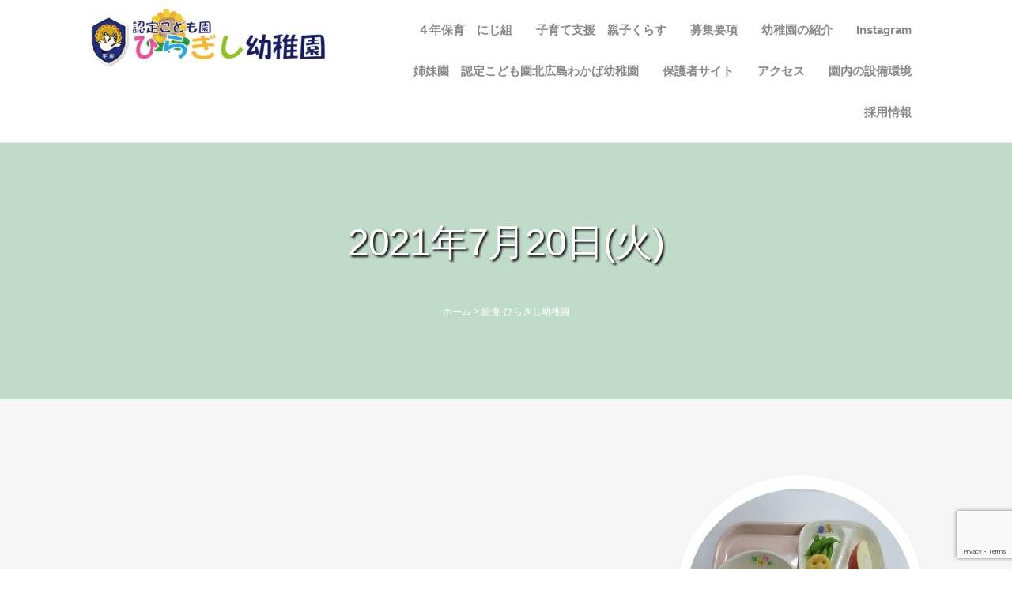

--- FILE ---
content_type: text/html; charset=UTF-8
request_url: https://hiragishi-k.com/2021/07/20/2021%E5%B9%B47%E6%9C%8820%E6%97%A5%E7%81%AB/
body_size: 14518
content:
<!DOCTYPE html> <!--[if lt IE 7]><html class="no-js lt-ie9 lt-ie8 lt-ie7"> <![endif]--> <!--[if IE 7]><html class="no-js lt-ie9 lt-ie8"> <![endif]--> <!--[if IE 8]><html class="no-js lt-ie9"> <![endif]--> <!--[if gt IE 8]><!--><html lang="ja" class="no-js"> <!--<![endif]--><head><meta charset="utf-8"><meta http-equiv="Content-Type" content="text/html; charset=UTF-8" /><meta name="viewport" content="width=device-width, height=device-height, initial-scale=1.0, maximum-scale=1.5, minimum-scale=1.0" /> <!--[if IEMobile]><meta http-equiv="cleartype" content="on"> <![endif]--><title> 認定こども園ひらぎし幼稚園 &nbsp;|&nbsp;   2021年7月20日(火)</title><link rel="alternate" type="application/rss+xml" title="RSS 2.0" href="https://hiragishi-k.com/feed/" /><link rel="alternate" type="text/xml" title="RSS .92" href="https://hiragishi-k.com/feed/rss/" /><link rel="alternate" type="application/atom+xml" title="Atom 0.3" href="https://hiragishi-k.com/feed/atom/" /><link rel="pingback" href="https://hiragishi-k.com/xmlrpc.php" /><link rel="stylesheet" href="https://use.fontawesome.com/releases/v5.0.10/css/all.css" integrity="sha384-+d0P83n9kaQMCwj8F4RJB66tzIwOKmrdb46+porD/OvrJ+37WqIM7UoBtwHO6Nlg" crossorigin="anonymous"><meta name='robots' content='max-image-preview:large' /><link rel='dns-prefetch' href='//fonts.googleapis.com' /><link rel="alternate" type="application/rss+xml" title="認定こども園ひらぎし幼稚園 &raquo; フィード" href="https://hiragishi-k.com/feed/" /><link rel="alternate" type="application/rss+xml" title="認定こども園ひらぎし幼稚園 &raquo; コメントフィード" href="https://hiragishi-k.com/comments/feed/" /><link rel="alternate" type="application/rss+xml" title="認定こども園ひらぎし幼稚園 &raquo; 2021年7月20日(火) のコメントのフィード" href="https://hiragishi-k.com/2021/07/20/2021%e5%b9%b47%e6%9c%8820%e6%97%a5%e7%81%ab/feed/" /><link rel="alternate" title="oEmbed (JSON)" type="application/json+oembed" href="https://hiragishi-k.com/wp-json/oembed/1.0/embed?url=https%3A%2F%2Fhiragishi-k.com%2F2021%2F07%2F20%2F2021%25e5%25b9%25b47%25e6%259c%258820%25e6%2597%25a5%25e7%2581%25ab%2F" /><link rel="alternate" title="oEmbed (XML)" type="text/xml+oembed" href="https://hiragishi-k.com/wp-json/oembed/1.0/embed?url=https%3A%2F%2Fhiragishi-k.com%2F2021%2F07%2F20%2F2021%25e5%25b9%25b47%25e6%259c%258820%25e6%2597%25a5%25e7%2581%25ab%2F&#038;format=xml" /><style id='wp-img-auto-sizes-contain-inline-css' type='text/css'>img:is([sizes=auto i],[sizes^="auto," i]){contain-intrinsic-size:3000px 1500px}
/*# sourceURL=wp-img-auto-sizes-contain-inline-css */</style><link rel='stylesheet' id='sbi_styles-css' href='https://hiragishi-k.com/wp-content/plugins/instagram-feed/css/sbi-styles.min.css?ver=6.10.0' type='text/css' media='all' /><style id='wp-emoji-styles-inline-css' type='text/css'>img.wp-smiley, img.emoji {
		display: inline !important;
		border: none !important;
		box-shadow: none !important;
		height: 1em !important;
		width: 1em !important;
		margin: 0 0.07em !important;
		vertical-align: -0.1em !important;
		background: none !important;
		padding: 0 !important;
	}
/*# sourceURL=wp-emoji-styles-inline-css */</style><style id='wp-block-library-inline-css' type='text/css'>:root{--wp-block-synced-color:#7a00df;--wp-block-synced-color--rgb:122,0,223;--wp-bound-block-color:var(--wp-block-synced-color);--wp-editor-canvas-background:#ddd;--wp-admin-theme-color:#007cba;--wp-admin-theme-color--rgb:0,124,186;--wp-admin-theme-color-darker-10:#006ba1;--wp-admin-theme-color-darker-10--rgb:0,107,160.5;--wp-admin-theme-color-darker-20:#005a87;--wp-admin-theme-color-darker-20--rgb:0,90,135;--wp-admin-border-width-focus:2px}@media (min-resolution:192dpi){:root{--wp-admin-border-width-focus:1.5px}}.wp-element-button{cursor:pointer}:root .has-very-light-gray-background-color{background-color:#eee}:root .has-very-dark-gray-background-color{background-color:#313131}:root .has-very-light-gray-color{color:#eee}:root .has-very-dark-gray-color{color:#313131}:root .has-vivid-green-cyan-to-vivid-cyan-blue-gradient-background{background:linear-gradient(135deg,#00d084,#0693e3)}:root .has-purple-crush-gradient-background{background:linear-gradient(135deg,#34e2e4,#4721fb 50%,#ab1dfe)}:root .has-hazy-dawn-gradient-background{background:linear-gradient(135deg,#faaca8,#dad0ec)}:root .has-subdued-olive-gradient-background{background:linear-gradient(135deg,#fafae1,#67a671)}:root .has-atomic-cream-gradient-background{background:linear-gradient(135deg,#fdd79a,#004a59)}:root .has-nightshade-gradient-background{background:linear-gradient(135deg,#330968,#31cdcf)}:root .has-midnight-gradient-background{background:linear-gradient(135deg,#020381,#2874fc)}:root{--wp--preset--font-size--normal:16px;--wp--preset--font-size--huge:42px}.has-regular-font-size{font-size:1em}.has-larger-font-size{font-size:2.625em}.has-normal-font-size{font-size:var(--wp--preset--font-size--normal)}.has-huge-font-size{font-size:var(--wp--preset--font-size--huge)}.has-text-align-center{text-align:center}.has-text-align-left{text-align:left}.has-text-align-right{text-align:right}.has-fit-text{white-space:nowrap!important}#end-resizable-editor-section{display:none}.aligncenter{clear:both}.items-justified-left{justify-content:flex-start}.items-justified-center{justify-content:center}.items-justified-right{justify-content:flex-end}.items-justified-space-between{justify-content:space-between}.screen-reader-text{border:0;clip-path:inset(50%);height:1px;margin:-1px;overflow:hidden;padding:0;position:absolute;width:1px;word-wrap:normal!important}.screen-reader-text:focus{background-color:#ddd;clip-path:none;color:#444;display:block;font-size:1em;height:auto;left:5px;line-height:normal;padding:15px 23px 14px;text-decoration:none;top:5px;width:auto;z-index:100000}html :where(.has-border-color){border-style:solid}html :where([style*=border-top-color]){border-top-style:solid}html :where([style*=border-right-color]){border-right-style:solid}html :where([style*=border-bottom-color]){border-bottom-style:solid}html :where([style*=border-left-color]){border-left-style:solid}html :where([style*=border-width]){border-style:solid}html :where([style*=border-top-width]){border-top-style:solid}html :where([style*=border-right-width]){border-right-style:solid}html :where([style*=border-bottom-width]){border-bottom-style:solid}html :where([style*=border-left-width]){border-left-style:solid}html :where(img[class*=wp-image-]){height:auto;max-width:100%}:where(figure){margin:0 0 1em}html :where(.is-position-sticky){--wp-admin--admin-bar--position-offset:var(--wp-admin--admin-bar--height,0px)}@media screen and (max-width:600px){html :where(.is-position-sticky){--wp-admin--admin-bar--position-offset:0px}}

/*# sourceURL=wp-block-library-inline-css */</style><style id='global-styles-inline-css' type='text/css'>:root{--wp--preset--aspect-ratio--square: 1;--wp--preset--aspect-ratio--4-3: 4/3;--wp--preset--aspect-ratio--3-4: 3/4;--wp--preset--aspect-ratio--3-2: 3/2;--wp--preset--aspect-ratio--2-3: 2/3;--wp--preset--aspect-ratio--16-9: 16/9;--wp--preset--aspect-ratio--9-16: 9/16;--wp--preset--color--black: #000000;--wp--preset--color--cyan-bluish-gray: #abb8c3;--wp--preset--color--white: #ffffff;--wp--preset--color--pale-pink: #f78da7;--wp--preset--color--vivid-red: #cf2e2e;--wp--preset--color--luminous-vivid-orange: #ff6900;--wp--preset--color--luminous-vivid-amber: #fcb900;--wp--preset--color--light-green-cyan: #7bdcb5;--wp--preset--color--vivid-green-cyan: #00d084;--wp--preset--color--pale-cyan-blue: #8ed1fc;--wp--preset--color--vivid-cyan-blue: #0693e3;--wp--preset--color--vivid-purple: #9b51e0;--wp--preset--gradient--vivid-cyan-blue-to-vivid-purple: linear-gradient(135deg,rgb(6,147,227) 0%,rgb(155,81,224) 100%);--wp--preset--gradient--light-green-cyan-to-vivid-green-cyan: linear-gradient(135deg,rgb(122,220,180) 0%,rgb(0,208,130) 100%);--wp--preset--gradient--luminous-vivid-amber-to-luminous-vivid-orange: linear-gradient(135deg,rgb(252,185,0) 0%,rgb(255,105,0) 100%);--wp--preset--gradient--luminous-vivid-orange-to-vivid-red: linear-gradient(135deg,rgb(255,105,0) 0%,rgb(207,46,46) 100%);--wp--preset--gradient--very-light-gray-to-cyan-bluish-gray: linear-gradient(135deg,rgb(238,238,238) 0%,rgb(169,184,195) 100%);--wp--preset--gradient--cool-to-warm-spectrum: linear-gradient(135deg,rgb(74,234,220) 0%,rgb(151,120,209) 20%,rgb(207,42,186) 40%,rgb(238,44,130) 60%,rgb(251,105,98) 80%,rgb(254,248,76) 100%);--wp--preset--gradient--blush-light-purple: linear-gradient(135deg,rgb(255,206,236) 0%,rgb(152,150,240) 100%);--wp--preset--gradient--blush-bordeaux: linear-gradient(135deg,rgb(254,205,165) 0%,rgb(254,45,45) 50%,rgb(107,0,62) 100%);--wp--preset--gradient--luminous-dusk: linear-gradient(135deg,rgb(255,203,112) 0%,rgb(199,81,192) 50%,rgb(65,88,208) 100%);--wp--preset--gradient--pale-ocean: linear-gradient(135deg,rgb(255,245,203) 0%,rgb(182,227,212) 50%,rgb(51,167,181) 100%);--wp--preset--gradient--electric-grass: linear-gradient(135deg,rgb(202,248,128) 0%,rgb(113,206,126) 100%);--wp--preset--gradient--midnight: linear-gradient(135deg,rgb(2,3,129) 0%,rgb(40,116,252) 100%);--wp--preset--font-size--small: 13px;--wp--preset--font-size--medium: 20px;--wp--preset--font-size--large: 36px;--wp--preset--font-size--x-large: 42px;--wp--preset--spacing--20: 0.44rem;--wp--preset--spacing--30: 0.67rem;--wp--preset--spacing--40: 1rem;--wp--preset--spacing--50: 1.5rem;--wp--preset--spacing--60: 2.25rem;--wp--preset--spacing--70: 3.38rem;--wp--preset--spacing--80: 5.06rem;--wp--preset--shadow--natural: 6px 6px 9px rgba(0, 0, 0, 0.2);--wp--preset--shadow--deep: 12px 12px 50px rgba(0, 0, 0, 0.4);--wp--preset--shadow--sharp: 6px 6px 0px rgba(0, 0, 0, 0.2);--wp--preset--shadow--outlined: 6px 6px 0px -3px rgb(255, 255, 255), 6px 6px rgb(0, 0, 0);--wp--preset--shadow--crisp: 6px 6px 0px rgb(0, 0, 0);}:where(.is-layout-flex){gap: 0.5em;}:where(.is-layout-grid){gap: 0.5em;}body .is-layout-flex{display: flex;}.is-layout-flex{flex-wrap: wrap;align-items: center;}.is-layout-flex > :is(*, div){margin: 0;}body .is-layout-grid{display: grid;}.is-layout-grid > :is(*, div){margin: 0;}:where(.wp-block-columns.is-layout-flex){gap: 2em;}:where(.wp-block-columns.is-layout-grid){gap: 2em;}:where(.wp-block-post-template.is-layout-flex){gap: 1.25em;}:where(.wp-block-post-template.is-layout-grid){gap: 1.25em;}.has-black-color{color: var(--wp--preset--color--black) !important;}.has-cyan-bluish-gray-color{color: var(--wp--preset--color--cyan-bluish-gray) !important;}.has-white-color{color: var(--wp--preset--color--white) !important;}.has-pale-pink-color{color: var(--wp--preset--color--pale-pink) !important;}.has-vivid-red-color{color: var(--wp--preset--color--vivid-red) !important;}.has-luminous-vivid-orange-color{color: var(--wp--preset--color--luminous-vivid-orange) !important;}.has-luminous-vivid-amber-color{color: var(--wp--preset--color--luminous-vivid-amber) !important;}.has-light-green-cyan-color{color: var(--wp--preset--color--light-green-cyan) !important;}.has-vivid-green-cyan-color{color: var(--wp--preset--color--vivid-green-cyan) !important;}.has-pale-cyan-blue-color{color: var(--wp--preset--color--pale-cyan-blue) !important;}.has-vivid-cyan-blue-color{color: var(--wp--preset--color--vivid-cyan-blue) !important;}.has-vivid-purple-color{color: var(--wp--preset--color--vivid-purple) !important;}.has-black-background-color{background-color: var(--wp--preset--color--black) !important;}.has-cyan-bluish-gray-background-color{background-color: var(--wp--preset--color--cyan-bluish-gray) !important;}.has-white-background-color{background-color: var(--wp--preset--color--white) !important;}.has-pale-pink-background-color{background-color: var(--wp--preset--color--pale-pink) !important;}.has-vivid-red-background-color{background-color: var(--wp--preset--color--vivid-red) !important;}.has-luminous-vivid-orange-background-color{background-color: var(--wp--preset--color--luminous-vivid-orange) !important;}.has-luminous-vivid-amber-background-color{background-color: var(--wp--preset--color--luminous-vivid-amber) !important;}.has-light-green-cyan-background-color{background-color: var(--wp--preset--color--light-green-cyan) !important;}.has-vivid-green-cyan-background-color{background-color: var(--wp--preset--color--vivid-green-cyan) !important;}.has-pale-cyan-blue-background-color{background-color: var(--wp--preset--color--pale-cyan-blue) !important;}.has-vivid-cyan-blue-background-color{background-color: var(--wp--preset--color--vivid-cyan-blue) !important;}.has-vivid-purple-background-color{background-color: var(--wp--preset--color--vivid-purple) !important;}.has-black-border-color{border-color: var(--wp--preset--color--black) !important;}.has-cyan-bluish-gray-border-color{border-color: var(--wp--preset--color--cyan-bluish-gray) !important;}.has-white-border-color{border-color: var(--wp--preset--color--white) !important;}.has-pale-pink-border-color{border-color: var(--wp--preset--color--pale-pink) !important;}.has-vivid-red-border-color{border-color: var(--wp--preset--color--vivid-red) !important;}.has-luminous-vivid-orange-border-color{border-color: var(--wp--preset--color--luminous-vivid-orange) !important;}.has-luminous-vivid-amber-border-color{border-color: var(--wp--preset--color--luminous-vivid-amber) !important;}.has-light-green-cyan-border-color{border-color: var(--wp--preset--color--light-green-cyan) !important;}.has-vivid-green-cyan-border-color{border-color: var(--wp--preset--color--vivid-green-cyan) !important;}.has-pale-cyan-blue-border-color{border-color: var(--wp--preset--color--pale-cyan-blue) !important;}.has-vivid-cyan-blue-border-color{border-color: var(--wp--preset--color--vivid-cyan-blue) !important;}.has-vivid-purple-border-color{border-color: var(--wp--preset--color--vivid-purple) !important;}.has-vivid-cyan-blue-to-vivid-purple-gradient-background{background: var(--wp--preset--gradient--vivid-cyan-blue-to-vivid-purple) !important;}.has-light-green-cyan-to-vivid-green-cyan-gradient-background{background: var(--wp--preset--gradient--light-green-cyan-to-vivid-green-cyan) !important;}.has-luminous-vivid-amber-to-luminous-vivid-orange-gradient-background{background: var(--wp--preset--gradient--luminous-vivid-amber-to-luminous-vivid-orange) !important;}.has-luminous-vivid-orange-to-vivid-red-gradient-background{background: var(--wp--preset--gradient--luminous-vivid-orange-to-vivid-red) !important;}.has-very-light-gray-to-cyan-bluish-gray-gradient-background{background: var(--wp--preset--gradient--very-light-gray-to-cyan-bluish-gray) !important;}.has-cool-to-warm-spectrum-gradient-background{background: var(--wp--preset--gradient--cool-to-warm-spectrum) !important;}.has-blush-light-purple-gradient-background{background: var(--wp--preset--gradient--blush-light-purple) !important;}.has-blush-bordeaux-gradient-background{background: var(--wp--preset--gradient--blush-bordeaux) !important;}.has-luminous-dusk-gradient-background{background: var(--wp--preset--gradient--luminous-dusk) !important;}.has-pale-ocean-gradient-background{background: var(--wp--preset--gradient--pale-ocean) !important;}.has-electric-grass-gradient-background{background: var(--wp--preset--gradient--electric-grass) !important;}.has-midnight-gradient-background{background: var(--wp--preset--gradient--midnight) !important;}.has-small-font-size{font-size: var(--wp--preset--font-size--small) !important;}.has-medium-font-size{font-size: var(--wp--preset--font-size--medium) !important;}.has-large-font-size{font-size: var(--wp--preset--font-size--large) !important;}.has-x-large-font-size{font-size: var(--wp--preset--font-size--x-large) !important;}
/*# sourceURL=global-styles-inline-css */</style><style id='classic-theme-styles-inline-css' type='text/css'>/*! This file is auto-generated */
.wp-block-button__link{color:#fff;background-color:#32373c;border-radius:9999px;box-shadow:none;text-decoration:none;padding:calc(.667em + 2px) calc(1.333em + 2px);font-size:1.125em}.wp-block-file__button{background:#32373c;color:#fff;text-decoration:none}
/*# sourceURL=/wp-includes/css/classic-themes.min.css */</style><link rel='stylesheet' id='contact-form-7-css' href='https://hiragishi-k.com/wp-content/cache/autoptimize/autoptimize_single_64ac31699f5326cb3c76122498b76f66.php?ver=6.1.4' type='text/css' media='all' /><link rel='stylesheet' id='wprm-mailform-css' href='https://hiragishi-k.com/wp-content/cache/autoptimize/autoptimize_single_1397b6e6e1ee831699bfbf4e1379bb6f.php?ver=9.0' type='text/css' media='all' /><link rel='stylesheet' id='wprm-calendar-css' href='https://hiragishi-k.com/wp-content/cache/autoptimize/autoptimize_single_f7068da3de0e94c519ff4e4d00daa912.php?ver=9.0' type='text/css' media='all' /><link rel='stylesheet' id='whats-new-style-css' href='https://hiragishi-k.com/wp-content/cache/autoptimize/autoptimize_single_c2bb7d0452102915fcd20bd2fe54f24b.php?ver=2.0.2' type='text/css' media='all' /><link rel='stylesheet' id='wpccp-css' href='https://hiragishi-k.com/wp-content/plugins/wp-content-copy-protection/assets/css/style.min.css?ver=1688542589' type='text/css' media='all' /><link rel='stylesheet' id='wpdp-style2-css' href='https://hiragishi-k.com/wp-content/cache/autoptimize/autoptimize_single_7fd2bf3b427498e32b7b48f643716acf.php?t=1767780155&#038;ver=6.9' type='text/css' media='all' /><link rel='stylesheet' id='wpdp-style3-css' href='https://hiragishi-k.com/wp-content/cache/autoptimize/autoptimize_single_64dfb75ef30cbf691e7858dc1992b4df.php?ver=6.9' type='text/css' media='all' /><link rel='stylesheet' id='parent-style-css' href='https://hiragishi-k.com/wp-content/themes/grazioso/style.css?ver=6.9' type='text/css' media='all' /><link rel='stylesheet' id='child-style-css' href='https://hiragishi-k.com/wp-content/themes/grazioso-child/style.css?ver=6.9' type='text/css' media='all' /><link rel='stylesheet' id='default-css' href='https://hiragishi-k.com/wp-content/themes/grazioso/style.css?ver=6.9' type='text/css' media='all' /><link rel='stylesheet' id='html5reset-css' href='https://hiragishi-k.com/wp-content/cache/autoptimize/autoptimize_single_ef82022fc2767a97a4bb542c5d95885a.php?ver=6.9' type='text/css' media='all' /><link rel='stylesheet' id='setup-css' href='https://hiragishi-k.com/wp-content/cache/autoptimize/autoptimize_single_97b92dbda15d5cdb19340493d71c764d.php?ver=6.9' type='text/css' media='all' /><link rel='stylesheet' id='core-css' href='https://hiragishi-k.com/wp-content/cache/autoptimize/autoptimize_single_44d8afcb778ca31cf239671edda0c4f7.php?ver=6.9' type='text/css' media='all' /><link rel='stylesheet' id='queries-css' href='https://hiragishi-k.com/wp-content/cache/autoptimize/autoptimize_single_79cd04d9c206c896edcd6437108afd16.php?ver=6.9' type='text/css' media='all' /><link rel='stylesheet' id='lightbox-css' href='https://hiragishi-k.com/wp-content/cache/autoptimize/autoptimize_single_c52eaef18977c94f2bd17a221244c419.php?ver=6.9' type='text/css' media='all' /><link rel='stylesheet' id='animate.min-css' href='https://hiragishi-k.com/wp-content/themes/grazioso/css/animate.min.css?ver=6.9' type='text/css' media='all' /><link rel='stylesheet' id='animate-css' href='https://hiragishi-k.com/wp-content/themes/grazioso/css/animate.min.css?ver=6.9' type='text/css' media='all' /><link rel='stylesheet' id='fontawesome-css' href='https://hiragishi-k.com/wp-content/cache/autoptimize/autoptimize_single_f41972df29e3cfed4a340b9c21d6ba94.php?ver=6.9' type='text/css' media='all' /><link rel='stylesheet' id='googlefonts-css' href='https://fonts.googleapis.com/css?family=Lato%3A100%7COpen+Sans%3A300%2C400%2C700%2C800&#038;ver=6.9' type='text/css' media='all' /><link rel='stylesheet' id='widget-bg-css' href='https://hiragishi-k.com/wp-content/themes/grazioso/widget-bg/css.php?ver=6.9' type='text/css' media='all' /><link rel='stylesheet' id='wp-members-css' href='https://hiragishi-k.com/wp-content/plugins/wp-members/assets/css/forms/generic-no-float.min.css?ver=3.5.5.1' type='text/css' media='all' /><link rel='stylesheet' id='tablepress-default-css' href='https://hiragishi-k.com/wp-content/cache/autoptimize/autoptimize_single_67618bce410baf1c5f16513a9af4b1b9.php?ver=3.2.6' type='text/css' media='all' /> <script type="text/javascript" src="https://hiragishi-k.com/wp-includes/js/jquery/jquery.min.js?ver=3.7.1" id="jquery-core-js"></script> <script defer type="text/javascript" src="https://hiragishi-k.com/wp-includes/js/jquery/jquery-migrate.min.js?ver=3.4.1" id="jquery-migrate-js"></script> <script defer type="text/javascript" src="https://hiragishi-k.com/wp-includes/js/jquery/ui/core.min.js?ver=1.13.3" id="jquery-ui-core-js"></script> <script defer type="text/javascript" src="https://hiragishi-k.com/wp-includes/js/jquery/ui/datepicker.min.js?ver=1.13.3" id="jquery-ui-datepicker-js"></script> <script defer id="jquery-ui-datepicker-js-after" src="[data-uri]"></script> <script defer id="wpdp-scripts2-js-extra" src="[data-uri]"></script> <script defer type="text/javascript" src="https://hiragishi-k.com/wp-content/cache/autoptimize/autoptimize_single_9da2cec1a3af1f87f077b9374ab2951f.php?ver=6.9" id="wpdp-scripts2-js"></script> <script defer type="text/javascript" src="https://hiragishi-k.com/wp-content/themes/grazioso/js/jquery.nicescroll.min.js?ver=6.9" id="nicescroll-js"></script> <script defer type="text/javascript" src="https://hiragishi-k.com/wp-content/cache/autoptimize/autoptimize_single_f56fd720b547eab22672829c5c404992.php?ver=6.9" id="scrollspeed-js"></script> <script defer type="text/javascript" src="https://hiragishi-k.com/wp-content/cache/autoptimize/autoptimize_single_def9b0703c56f2e18553bfd95654016f.php?ver=6.9" id="wow-js"></script> <script defer type="text/javascript" src="https://hiragishi-k.com/wp-content/cache/autoptimize/autoptimize_single_d6d57e1fcf66ad9b6a2d00e255b8f3a2.php?ver=6.9" id="wowstart-js"></script> <script defer type="text/javascript" src="https://hiragishi-k.com/wp-content/cache/autoptimize/autoptimize_single_0cfadca3813ffefa7e2a151cf59ff05b.php?ver=6.9" id="backtop-js"></script> <script defer type="text/javascript" src="https://hiragishi-k.com/wp-content/themes/grazioso/js/lightbox.min.js?ver=6.9" id="lightbox-js"></script> <script defer type="text/javascript" src="https://hiragishi-k.com/wp-content/cache/autoptimize/autoptimize_single_2bef1c22d42b0c6ce8394b370d1439d1.php?ver=6.9" id="respond-js"></script> <script defer type="text/javascript" src="https://hiragishi-k.com/wp-content/cache/autoptimize/autoptimize_single_860f15b40f03923423f1e2fb496a884c.php?ver=6.9" id="typer-js"></script> <script defer type="text/javascript" src="https://hiragishi-k.com/wp-content/cache/autoptimize/autoptimize_single_de7ba78938d60ef8794ae8ce19b3b3f6.php?ver=6.9" id="logo-js"></script> <script defer type="text/javascript" src="https://hiragishi-k.com/wp-content/cache/autoptimize/autoptimize_single_d60b6bafc80b0380c0ac4aa041db8315.php?ver=6.9" id="calls-js"></script> <script defer type="text/javascript" src="https://hiragishi-k.com/wp-content/themes/grazioso/js/selectivizr-min.js?ver=6.9" id="selectivizr-js"></script> <script defer type="text/javascript" src="https://hiragishi-k.com/wp-content/themes/grazioso/widget-bg/videobg.php?ver=6.9" id="widget-bg-js"></script> <script defer type="text/javascript" src="https://hiragishi-k.com/wp-content/cache/autoptimize/autoptimize_single_14ae036c0aca2f9e658c12fb8f356fe4.php" id="jqueryui-js"></script> <link rel="https://api.w.org/" href="https://hiragishi-k.com/wp-json/" /><link rel="alternate" title="JSON" type="application/json" href="https://hiragishi-k.com/wp-json/wp/v2/posts/9824" /><link rel="EditURI" type="application/rsd+xml" title="RSD" href="https://hiragishi-k.com/xmlrpc.php?rsd" /><meta name="generator" content="WordPress 6.9" /><link rel="canonical" href="https://hiragishi-k.com/2021/07/20/2021%e5%b9%b47%e6%9c%8820%e6%97%a5%e7%81%ab/" /><link rel='shortlink' href='https://hiragishi-k.com/?p=9824' /><link media="all" type="text/css" href="https://hiragishi-k.com/wp-content/cache/autoptimize/autoptimize_single_7ea23df47ad80a4d77d90a105b4e8c67.php" rel="stylesheet"><style>.container-typer {
			background: #FFFFFF;
		}
		
		.content-typer h1 {
			color: #1E73BE;
		}
		
		.content-typer span.colored {
			color: #9CD673;
		}
		
		.container-announce {
			background: #F5F5F5;
		}
		
		.content-announce h1,
		.content-announce p {
			color: #FFFFFF;
		}

		/* --- Modify TRIAD Inc. / 2015.6.29 --- */
		.container-innerlead {
			background: #C1DBCB;
		}
		.content-innerlead * {
			color: #FFFFFF !important;
		}
		/* --- */

		.container-announce2 {
			background: #F5F5F5;
		}
		
		.content-announce2 h1,
		.content-announce2 p {
			color: #FFFFFF;
		}
		
		/* --- Modify TRIAD Inc. / 2015.6.29 --- */
		.container-innerlead2 {
			background: #C1DBCB;
		}
		/* --- */
		
		.container-blog {
			background: #F5F5F5;
		}
		
		.container-blog:nth-of-type(2n+0) {
			background: #FFFFFF;
		}
		
		.container-blog:nth-of-type(2n+0) .circular {
			background: #F5F5F5;
			border: 1em solid #F5F5F5;
		}
		
		.circular {
			background: #FFFFFF;
			border: 1em solid #FFFFFF;
		}
		
		.content-blog p {
			color: #000519;
		}
		
		.content-blog .overlay span {
			background: #9CD673;
		}
		
		span.colored {
			color: #9CD673;
		}
		
		.container-youtube,
		.list_container ul li:hover {
			background: #9CD673;
		}
		
		.container-action {
			background: #F5F5F5;
		}
		
		.cform {
			background: #9CD673;
			color: #FFFFFF;
		}
		
		.wpcf7-submit,
		div.wpcf7 p {
			color: #FFFFFF;
		}
		
		.wpcf7-submit:hover {
			background: #FFFFFF;
			color: #9CD673;
		}
		
		.content-action h1,
		.content-action p {
			color: #FFFFFF;
		}
		
		.container-team {
			background: #FFFFFF;
		}
		
		.content-team-title h1 {
			color: #1E73BE;
		}
		
		.content-team .overlay span:hover {
			background: #9CD673;
		}
		
		.container-gallery {
			background: #F5F5F5;
		}
		
		.content-gallery-title h1 {
			color: #1E73BE;
		}
		
		.content-gallery .overlay span:hover {
			background: #9CD673;
		}
		
		.container-grid {
			background: #F5F5F5;
		}
		
		.content-grid h3,
		.content-grid p,
		.content-grid .fa {
			color: #1E73BE;
		}
		
		.container-table {
			background: #FFFFFF;
		}
		
		.table_top,
		.table_bottom {
			background: #36363C;
		}
		
		.table_top h3,
		.table_top span.price {
			border-bottom: 1px solid #000000;
		}
		
		.table_top h3,
		.table_top span.price,
		.table_top p span,
		.table_bottom h4 {
			color: #1E73BE;
		}
		
		.table_top p {
			color: #1E73BE;
		}
		
		.table_mid {
			background: #F5F5F5;
		}
		
		.table_mid ul li {
			color: #8A8A8A;
		}
		
		.table_mid ul li {
			border-bottom: 1px solid #CDCDCD;
		}
		
		.table_mid ul {
			border-top: 1px solid #CDCDCD;
		}
		
		.table_bottom span {
			background: #9CD673;
			border: 1px solid #9CD673;
		}
		
		.table_bottom span:hover {
			color: #9CD673;
		}
		
		.table_bottom span:hover {
			background: #FFFFFF;
		}
		
		header h1 a,
		header h1 a:visited,
		header h1 a:active,
		header h1 a:hover,
		#expand_menu {
			color: #9CD673;
		}
		
		.dropmenu li a, 
		.dropmenu li a:link, 
		.dropmenu li a:visited,
		.dropmenu li li a, 
		.dropmenu li li a:link, 
		.dropmenu li li a:visited,
		.dropmenu li li li a, 
		.dropmenu li li li a:link, 
		.dropmenu li li li a:visited {
			background: #FFFFFF;
			color: #8A8A8A;
		}
		
		.dropmenu li a:hover, 
		.dropmenu li a:active,
		.dropmenu li li a:hover, 
		.dropmenu li li a:active,
		.dropmenu li li li a:hover, 
		.dropmenu li li li a:active {
			background: #F5F5F5;
			color: #8A8A8A;
		}
		
		.dropmenu li ul,
		.dropmenu li li ul {
			background: #FFFFFF;
			border: 1px solid #F5F5F5;
		}
		
		.dropmenu .current-post-ancestor a:hover,
		.dropmenu .current-menu-ancestor a:hover,
		.dropmenu .current-menu-item a:hover,
		.dropmenu .current_page_item a:hover,
		.dropmenu .current-post-ancestor a, 
		.dropmenu .current-post-ancestor a:visited, 
		.dropmenu .current-menu-ancestor a, 
		.dropmenu .current-menu-ancestor a:visited, 
		.dropmenu .current-menu-item a, 
		.dropmenu .current-menu-item a:visited, 
		.dropmenu .current_page_item a, 
		.dropmenu .current_page_item a:visited,
		.dropmenu .current-post-ancestor li a, 
		.dropmenu .current-post-ancestor li a:visited, 
		.dropmenu .current-menu-ancestor li a, 
		.dropmenu .current-menu-ancestor li a:visited, 
		.dropmenu .current-menu-item li a, 
		.dropmenu .current-menu-item li a:visited, 
		.dropmenu .current_page_item li a, 
		.dropmenu .current_page_item li a:visited {
			background: #F5F5F5 !important;
			color: #1E73BE !important;
		}
		
		.container-widget {
			background: #9ED676;
		}
		
		.content-widget p,
		.content-widget .fa-6x,
		.content-widget h1 {
			color: #470604;
		}
		
		.container-widget-1 {
			background: #F5F5F5;
		}
		
		.content-widget-1 p,
		.content-widget-1 .fa-6x,
		.content-widget-1 h1 {
			color: #FFFFFF;
		}
		
		.container-widget-2 {
			background: #F5F5F5;
		}
		
		.content-widget-2 p,
		.content-widget-2 .fa-6x,
		.content-widget-2 h1 {
			color: #1E73BE;
		}
		
		.container-widget-3 {
			background: #F5F5F5;
		}
		
		.content-widget-3 p,
		.content-widget-3 .fa-6x,
		.content-widget-3 h1 {
			color: #1E73BE;
		}
		
		.widget li a,
		.widget li a:visited,
		.content-widget li a,
		.content-widget li a:visited {
			background: #F5F5F5;
			color: #1E73BE;
		}

		.content-widget li a:hover, 
		.content-widget li a:active {
			background: #1E73BE;
			color: #FFFFFF;
		}

		.ui-tooltip {
			background: #F47723;
		}
		
		body .ui-tooltip {
			color: #1E73BE;
		}
		
		#backtotop a {
			color: #9CD673;
		}
		
		.responsive li a, 
		.responsive li a:link, 
		.responsive li a:visited {
			background: #F5F5F5;
			color: #8A8A8A;
		}
		
		.responsive li li a, 
		.responsive li li a:link, 
		.responsive li li a:visited,
		.responsive li li li a, 
		.responsive li li li a:link, 
		.responsive li li li a:visited {
			background: #F0F0F0;
			color: #8A8A8A;
		}
		
		.responsive li a:hover, 
		.responsive li a:active,
		.responsive li li a:hover, 
		.responsive li li a:active,
		.responsive li li li a:hover, 
		.responsive li li li a:active {
			background: #F5F5F5;
			color: #FFFFFF;
		}
		
		#container-footer {
			background: #F5F5F5;
		}
		
		footer p {
			color: #1E73BE;
		}
		
		footer .fa,
		.footmenu li a, 
		.footmenu li a:link, 
		.footmenu li a:visited {
			color: #1E73BE;
		}
		
		footer .fa:hover,
		.footmenu li a:hover, 
		.footmenu li a:active {
			color: #FFFFFF;
		}
		
		#container-head {
			background: rgba(255,255,255,1);
			border-bottom: 1px solid #E3E3E3;
		}
		
		.container-innerpagination {
			background: #070012;
		}
		
		.pagination span,
		.pagination a {
			color: #1E73BE;
			border: 1px solid #9CD673;
		}
		
		.pagination a:hover {
			background: #9CD673;
			color: #1E73BE !important;
			border: 1px solid #9CD673;
		}
		
		.pagination .current {
			background: #9CD673;
			color: #1E73BE;
			border: 1px solid #9CD673;
		}
		
		.gallery-item img:hover {
			border: 1em solid #9CD673 !important;
		}
		
			/*  Archive page === */
			.container-archive .pad_post h2 a {
				color: #1E73BE;
			}
			span.rmore span {
				color: #1E73BE;
				border-color: #1E73BE;
			}
			span.rmore span:hover{
				background-color: #1E73BE;
			}

			/*  CUSTOM === */</style><style>#backtotop {
					text-shadow: 1px 1px #000000;
				}</style><style>@media only screen and (max-width: 720px) {
                                    #expand_menu {
                                        left: 0px !important;
                                    }
                                    .logoalign{
                                        float: right !important;
                                    }
                                }</style><style>#container-head,
				#container-expand {
					position: relative !important;
				}
				.headgap {
					padding-top: 0em;
				}</style><link rel="icon" href="https://hiragishi-k.com/wp-content/uploads/2021/10/cropped-teisei-1-32x32.png" sizes="32x32" /><link rel="icon" href="https://hiragishi-k.com/wp-content/uploads/2021/10/cropped-teisei-1-192x192.png" sizes="192x192" /><link rel="apple-touch-icon" href="https://hiragishi-k.com/wp-content/uploads/2021/10/cropped-teisei-1-180x180.png" /><meta name="msapplication-TileImage" content="https://hiragishi-k.com/wp-content/uploads/2021/10/cropped-teisei-1-270x270.png" /><style type="text/css" id="wp-custom-css">.youtube {
position: relative;
padding-bottom: 56.25%;
height: 0;
overflow: hidden;
}
.youtube iframe {
position: absolute;
top: 0;
left: 0;
width: 100%;
height: 100%;
}</style><div align="center"> <noscript><div style="position:fixed; top:0px; left:0px; z-index:3000; height:100%; width:100%; background-color:#FFFFFF"> <br/><br/><div style="font-family: Tahoma; font-size: 14px; background-color:#FFFFCC; border: 1pt solid Black; padding: 10pt;"> Sorry, you have Javascript Disabled! To see this page as it is meant to appear, please enable your Javascript!</div></div> </noscript></div></head><body class="wp-singular post-template-default single single-post postid-9824 single-format-standard wp-theme-grazioso wp-child-theme-grazioso-child"><div id="Top"></div><div id="wrapper"><div id="container-head"><header class="group"><div class="row col-2-6 logoalign"> <a href="https://hiragishi-k.com/"> <img src="https://hiragishi-k.com/wp-content/uploads/2021/10/afeb1eddbf0f0a77ad25ec3e3f153fae-300x74.png" id="sitelogo_sp" alt="sitelogo" class="img" /> </a> <a href="https://hiragishi-k.com/"> <img src="https://hiragishi-k.com/wp-content/uploads/2021/10/afeb1eddbf0f0a77ad25ec3e3f153fae-300x74.png" id="sitelogo" alt="sitelogo" class="img" /> </a></div><div class="row col-4-6"><div id="dropmenucontainer"><div class="dropmenu"><ul id="menu-top" class="dropmenu"><li id="menu-item-15731" class="menu-item menu-item-type-custom menu-item-object-custom menu-item-15731"><a href="https://www.instagram.com/hiragishi_kindergarten/">Instagram</a></li><li id="menu-item-12253" class="menu-item menu-item-type-post_type menu-item-object-page menu-item-has-children menu-item-12253"><a href="https://hiragishi-k.com/%e5%b9%bc%e7%a8%9a%e5%9c%92%e3%81%ae%e7%b4%b9%e4%bb%8b/">幼稚園の紹介</a><ul class="sub-menu"><li id="menu-item-12254" class="menu-item menu-item-type-post_type menu-item-object-page menu-item-12254"><a href="https://hiragishi-k.com/%e5%b9%b3%e5%b2%b8%e3%81%ae%e6%95%99%e8%82%b2/">ひらぎしの教育</a></li><li id="menu-item-12255" class="menu-item menu-item-type-post_type menu-item-object-page menu-item-12255"><a href="https://hiragishi-k.com/%e5%b9%bc%e7%a8%9a%e5%9c%92%e3%81%ae%e4%b8%80%e6%97%a5/">幼稚園の一日</a></li><li id="menu-item-12256" class="menu-item menu-item-type-post_type menu-item-object-page menu-item-12256"><a href="https://hiragishi-k.com/%e5%b9%b4%e9%96%93%e8%a1%8c%e4%ba%8b/">年間行事</a></li><li id="menu-item-12257" class="menu-item menu-item-type-post_type menu-item-object-page menu-item-12257"><a href="https://hiragishi-k.com/%e3%81%8a%e5%bc%81%e5%bd%93%e3%83%bb%e7%b5%a6%e9%a3%9f%e3%81%ab%e3%81%a4%e3%81%84%e3%81%a6/">お弁当・給食について</a></li><li id="menu-item-12258" class="menu-item menu-item-type-post_type menu-item-object-page menu-item-12258"><a href="https://hiragishi-k.com/%e5%9c%92%e3%83%90%e3%82%b9%e3%81%ae%e3%81%94%e6%a1%88%e5%86%85/">園バス</a></li><li id="menu-item-12585" class="menu-item menu-item-type-custom menu-item-object-custom menu-item-12585"><a href="https://hiragishi-k.com/%e5%9c%92%e8%88%8e%e8%a6%8b%e5%ad%a6%e3%81%ab%e3%81%a4%e3%81%84%e3%81%a6-2/">園舎見学について</a></li></ul></li><li id="menu-item-17745" class="menu-item menu-item-type-custom menu-item-object-custom menu-item-17745"><a href="https://hiragishi-k.com/%e4%bb%a4%e5%92%8c%ef%bc%97%e5%b9%b4%e5%ba%a6%e3%80%80%e5%8b%9f%e9%9b%86%e8%a6%81%e9%a0%85/">募集要項</a></li><li id="menu-item-15692" class="menu-item menu-item-type-custom menu-item-object-custom menu-item-15692"><a href="https://hiragishi-k.com/%e4%bb%a4%e5%92%8c%ef%bc%97%e5%b9%b4%e5%ba%a6%e3%80%80%e8%a6%aa%e5%ad%90%e3%81%8f%e3%82%89%e3%81%99/">子育て支援　親子くらす</a></li><li id="menu-item-15604" class="menu-item menu-item-type-custom menu-item-object-custom menu-item-15604"><a href="https://hiragishi-k.com/%e3%81%ab%e3%81%98%e7%b5%84%e3%81%ab%e3%81%a4%e3%81%84%e3%81%a6/">４年保育　にじ組</a></li><li id="menu-item-14962" class="menu-item menu-item-type-custom menu-item-object-custom menu-item-14962"><a href="https://hiragishi-k.com/%e5%9c%92%e5%86%85%e3%81%ae%e8%a8%ad%e5%82%99%e7%92%b0%e5%a2%83-2/">園内の設備環境</a></li><li id="menu-item-17244" class="menu-item menu-item-type-custom menu-item-object-custom menu-item-17244"><a href="https://hiragishi-k.com/%e3%82%a2%e3%82%af%e3%82%bb%e3%82%b9%e3%83%9e%e3%83%83%e3%83%97/">アクセス</a></li><li id="menu-item-12250" class="menu-item menu-item-type-custom menu-item-object-custom menu-item-12250"><a href="https://murohashigakuen.com/">保護者サイト</a></li><li id="menu-item-12252" class="menu-item menu-item-type-custom menu-item-object-custom menu-item-12252"><a href="https://hiroshimawakaba.com/">姉妹園　認定こども園北広島わかば幼稚園</a></li><li id="menu-item-17140" class="menu-item menu-item-type-custom menu-item-object-custom menu-item-17140"><a href="https://hiragishi-k.com/recruit/">採用情報</a></li></ul></div></div> <a id="expand_menu" title=""> <i class="fa fa-bars fa-3x animated bounceInDown"></i> </a></div></header></div><div class="headgap"></div><div id="container-expand"><div id="content-expand"><div class="row col-3-3"><div id="responsivecontainer" class="centered_query"><div class="responsive"><ul id="menu-top-1" class="responsive"><li class="menu-item menu-item-type-custom menu-item-object-custom menu-item-15731"><a href="https://www.instagram.com/hiragishi_kindergarten/">Instagram</a></li><li class="menu-item menu-item-type-post_type menu-item-object-page menu-item-has-children menu-item-12253"><a href="https://hiragishi-k.com/%e5%b9%bc%e7%a8%9a%e5%9c%92%e3%81%ae%e7%b4%b9%e4%bb%8b/">幼稚園の紹介</a><ul class="sub-menu"><li class="menu-item menu-item-type-post_type menu-item-object-page menu-item-12254"><a href="https://hiragishi-k.com/%e5%b9%b3%e5%b2%b8%e3%81%ae%e6%95%99%e8%82%b2/">ひらぎしの教育</a></li><li class="menu-item menu-item-type-post_type menu-item-object-page menu-item-12255"><a href="https://hiragishi-k.com/%e5%b9%bc%e7%a8%9a%e5%9c%92%e3%81%ae%e4%b8%80%e6%97%a5/">幼稚園の一日</a></li><li class="menu-item menu-item-type-post_type menu-item-object-page menu-item-12256"><a href="https://hiragishi-k.com/%e5%b9%b4%e9%96%93%e8%a1%8c%e4%ba%8b/">年間行事</a></li><li class="menu-item menu-item-type-post_type menu-item-object-page menu-item-12257"><a href="https://hiragishi-k.com/%e3%81%8a%e5%bc%81%e5%bd%93%e3%83%bb%e7%b5%a6%e9%a3%9f%e3%81%ab%e3%81%a4%e3%81%84%e3%81%a6/">お弁当・給食について</a></li><li class="menu-item menu-item-type-post_type menu-item-object-page menu-item-12258"><a href="https://hiragishi-k.com/%e5%9c%92%e3%83%90%e3%82%b9%e3%81%ae%e3%81%94%e6%a1%88%e5%86%85/">園バス</a></li><li class="menu-item menu-item-type-custom menu-item-object-custom menu-item-12585"><a href="https://hiragishi-k.com/%e5%9c%92%e8%88%8e%e8%a6%8b%e5%ad%a6%e3%81%ab%e3%81%a4%e3%81%84%e3%81%a6-2/">園舎見学について</a></li></ul></li><li class="menu-item menu-item-type-custom menu-item-object-custom menu-item-17745"><a href="https://hiragishi-k.com/%e4%bb%a4%e5%92%8c%ef%bc%97%e5%b9%b4%e5%ba%a6%e3%80%80%e5%8b%9f%e9%9b%86%e8%a6%81%e9%a0%85/">募集要項</a></li><li class="menu-item menu-item-type-custom menu-item-object-custom menu-item-15692"><a href="https://hiragishi-k.com/%e4%bb%a4%e5%92%8c%ef%bc%97%e5%b9%b4%e5%ba%a6%e3%80%80%e8%a6%aa%e5%ad%90%e3%81%8f%e3%82%89%e3%81%99/">子育て支援　親子くらす</a></li><li class="menu-item menu-item-type-custom menu-item-object-custom menu-item-15604"><a href="https://hiragishi-k.com/%e3%81%ab%e3%81%98%e7%b5%84%e3%81%ab%e3%81%a4%e3%81%84%e3%81%a6/">４年保育　にじ組</a></li><li class="menu-item menu-item-type-custom menu-item-object-custom menu-item-14962"><a href="https://hiragishi-k.com/%e5%9c%92%e5%86%85%e3%81%ae%e8%a8%ad%e5%82%99%e7%92%b0%e5%a2%83-2/">園内の設備環境</a></li><li class="menu-item menu-item-type-custom menu-item-object-custom menu-item-17244"><a href="https://hiragishi-k.com/%e3%82%a2%e3%82%af%e3%82%bb%e3%82%b9%e3%83%9e%e3%83%83%e3%83%97/">アクセス</a></li><li class="menu-item menu-item-type-custom menu-item-object-custom menu-item-12250"><a href="https://murohashigakuen.com/">保護者サイト</a></li><li class="menu-item menu-item-type-custom menu-item-object-custom menu-item-12252"><a href="https://hiroshimawakaba.com/">姉妹園　認定こども園北広島わかば幼稚園</a></li><li class="menu-item menu-item-type-custom menu-item-object-custom menu-item-17140"><a href="https://hiragishi-k.com/recruit/">採用情報</a></li></ul></div></div></div></div></div><div id="post"><section class="group"><div class="container-innerlead"><div class="content-innerlead"><div class="row col-3-3 centered"><h1 class="wow animated fadeInDown" data-wow-delay=".25s"> 2021年7月20日(火)</h1><p class="wow animated fadeInDown" data-wow-delay=".5s"><span id="breadcrumb" class="cf"><span itemscope itemtype="http://data-vocabulary.org/Breadcrumb"><a href="https://hiragishi-k.com" itemprop="url"><span itemprop="title">ホーム</span></a> &gt; </span><span itemscope itemtype="http://data-vocabulary.org/Breadcrumb"><a href="https://hiragishi-k.com/category/lunch/" itemprop="url"><span itemprop="title">給食-ひらぎし幼稚園</span></a></span></span></p></div></div></div></section><section class="group"><div class="container-innercontent"><div class="content-innercontent"><div class="row col-3-3 contentstyle"><div class="pad_post wow animated fadeInDown" data-wow-delay=".75s"><div class="postimg"><div class="overlay-wrapper"><div class="overlay-image"><div class="overlay"><div class="circular"> <img width="600" height="450" src="https://hiragishi-k.com/wp-content/uploads/2021/07/dfaf9d4651ce161b50ed5e54866f22b7.jpg" class="img img_circle wp-post-image" alt="" title="" decoding="async" fetchpriority="high" srcset="https://hiragishi-k.com/wp-content/uploads/2021/07/dfaf9d4651ce161b50ed5e54866f22b7.jpg 600w, https://hiragishi-k.com/wp-content/uploads/2021/07/dfaf9d4651ce161b50ed5e54866f22b7-300x225.jpg 300w" sizes="(max-width: 600px) 100vw, 600px" /></div></div></div></div></div><p><img decoding="async" class="alignnone size-full wp-image-9829 aligncenter" src="https://hiragishi-k.com/wp-content/uploads/2021/07/dfaf9d4651ce161b50ed5e54866f22b7.jpg" alt="" width="600" height="450" srcset="https://hiragishi-k.com/wp-content/uploads/2021/07/dfaf9d4651ce161b50ed5e54866f22b7.jpg 600w, https://hiragishi-k.com/wp-content/uploads/2021/07/dfaf9d4651ce161b50ed5e54866f22b7-300x225.jpg 300w" sizes="(max-width: 600px) 100vw, 600px" /></p><p style="text-align: center;"><span style="font-size: 14.08px;">本日の給食は…</span></p><p style="font-size: 14.08px; text-align: center;">＊カレーライス</p><p style="font-size: 14.08px; text-align: center;">＊スマイルポテト</p><p style="font-size: 14.08px; text-align: center;">＊枝豆</p><p style="text-align: center;">＊りんご</p><p>&nbsp;</p><p>&nbsp;</p><p><img decoding="async" class="alignnone size-full wp-image-9828 aligncenter" src="https://hiragishi-k.com/wp-content/uploads/2021/07/c53a2cf1f8d831b3733ad8cce791243b.jpg" alt="" width="600" height="450" srcset="https://hiragishi-k.com/wp-content/uploads/2021/07/c53a2cf1f8d831b3733ad8cce791243b.jpg 600w, https://hiragishi-k.com/wp-content/uploads/2021/07/c53a2cf1f8d831b3733ad8cce791243b-300x225.jpg 300w" sizes="(max-width: 600px) 100vw, 600px" /></p><p style="text-align: center;">本日のモグモグ期の離乳食は…</p><p style="text-align: center;">▢お粥</p><p style="text-align: center;">▢スープ</p><p style="text-align: center;">▢鶏挽肉玉葱あんかけ煮</p><p style="text-align: center;">▢人参スティック煮</p><p>&nbsp;</p><p>&nbsp;</p><p><img loading="lazy" decoding="async" class="alignnone size-full wp-image-9826 aligncenter" src="https://hiragishi-k.com/wp-content/uploads/2021/07/a53dec1c2cd655115790548fe86edbcc.jpg" alt="" width="600" height="450" srcset="https://hiragishi-k.com/wp-content/uploads/2021/07/a53dec1c2cd655115790548fe86edbcc.jpg 600w, https://hiragishi-k.com/wp-content/uploads/2021/07/a53dec1c2cd655115790548fe86edbcc-300x225.jpg 300w" sizes="auto, (max-width: 600px) 100vw, 600px" /></p><p style="text-align: center;">本日のカミカミ期の離乳食は…</p><p style="text-align: center;">〇軟飯</p><p style="text-align: center;">〇シチュー</p><p style="text-align: center;">〇枝豆</p><p style="text-align: center;">〇りんご</p><p>&nbsp;</p><p>&nbsp;</p><p><img loading="lazy" decoding="async" class="alignnone size-full wp-image-9825 aligncenter" src="https://hiragishi-k.com/wp-content/uploads/2021/07/f80a5ffd67c0276ab6edc53b29facd39.jpg" alt="" width="600" height="450" srcset="https://hiragishi-k.com/wp-content/uploads/2021/07/f80a5ffd67c0276ab6edc53b29facd39.jpg 600w, https://hiragishi-k.com/wp-content/uploads/2021/07/f80a5ffd67c0276ab6edc53b29facd39-300x225.jpg 300w" sizes="auto, (max-width: 600px) 100vw, 600px" /></p><p style="text-align: center;">本日のおやつは…</p><p style="text-align: center;">♦牛乳</p><p style="text-align: center;">♦せんべい</p><p>&nbsp;</p><p>&nbsp;</p><p><img loading="lazy" decoding="async" class="alignnone size-full wp-image-9827 aligncenter" src="https://hiragishi-k.com/wp-content/uploads/2021/07/4b2a516c29129bcedc7bff5a7a8fe872.jpg" alt="" width="600" height="450" srcset="https://hiragishi-k.com/wp-content/uploads/2021/07/4b2a516c29129bcedc7bff5a7a8fe872.jpg 600w, https://hiragishi-k.com/wp-content/uploads/2021/07/4b2a516c29129bcedc7bff5a7a8fe872-300x225.jpg 300w" sizes="auto, (max-width: 600px) 100vw, 600px" /></p><p style="text-align: center;">本日のかみかみ期の午後食は…</p><p style="text-align: center;">◎軟飯</p><p style="text-align: center;">◎スープ(枝豆)</p><p style="text-align: center;">◎鶏肉人参玉葱煮</p><p style="text-align: center;">◎オレンジ</p><p>&nbsp;</p><p>&nbsp;</p><p>&nbsp;</p><p>&nbsp;</p><p>&nbsp;</p><p>By <a href="https://hiragishi-k.com/author/hiragishi/" title="hiragishi の投稿" rel="author">hiragishi</a></p></div></div></div></div></section></div><div id="container-footer"><footer class="group centered"><div class="row col-6-6"><div id="footmenucontainer"><div class="footmenu"><ul id="menu-foot" class="footmenu"><li id="menu-item-12242" class="menu-item menu-item-type-post_type menu-item-object-page menu-item-12242"><a href="https://hiragishi-k.com/sitemap/">サイトマップ</a></li><li id="menu-item-12243" class="menu-item menu-item-type-post_type menu-item-object-page menu-item-12243"><a href="https://hiragishi-k.com/privacy-policy-2/">プライバシーポリシー</a></li><li id="menu-item-12245" class="menu-item menu-item-type-custom menu-item-object-custom menu-item-12245"><a href="https://murohashigakuen.com/">保護者サイト</a></li><li id="menu-item-12247" class="menu-item menu-item-type-post_type menu-item-object-page menu-item-12247"><a href="https://hiragishi-k.com/company/">法人案内</a></li><li id="menu-item-12307" class="menu-item menu-item-type-custom menu-item-object-custom menu-item-12307"><a href="https://wp.me/P8FANZ-jj">お問合せ</a></li></ul></div></div> <a href="https://www.instagram.com/hiragishi_kindergarten/" target="_blank"> <i class="fa fa-instagram gap_sides fa-2x"></i> </a><p>COPYRIGHT &copy; 2026 認定こども園ひらぎし幼稚園. All rights reserved.</p></div></footer></div></div> <script type="speculationrules">{"prefetch":[{"source":"document","where":{"and":[{"href_matches":"/*"},{"not":{"href_matches":["/wp-*.php","/wp-admin/*","/wp-content/uploads/*","/wp-content/*","/wp-content/plugins/*","/wp-content/themes/grazioso-child/*","/wp-content/themes/grazioso/*","/*\\?(.+)"]}},{"not":{"selector_matches":"a[rel~=\"nofollow\"]"}},{"not":{"selector_matches":".no-prefetch, .no-prefetch a"}}]},"eagerness":"conservative"}]}</script> <script defer type="text/javascript" src="https://hiragishi-k.com/wp-content/cache/autoptimize/autoptimize_single_9ae0fc7558509dac8f2b86e61f292a93.php"></script> <script defer src="[data-uri]"></script> <script type="text/javascript" src="https://hiragishi-k.com/wp-includes/js/dist/hooks.min.js?ver=dd5603f07f9220ed27f1" id="wp-hooks-js"></script> <script type="text/javascript" src="https://hiragishi-k.com/wp-includes/js/dist/i18n.min.js?ver=c26c3dc7bed366793375" id="wp-i18n-js"></script> <script defer id="wp-i18n-js-after" src="[data-uri]"></script> <script defer type="text/javascript" src="https://hiragishi-k.com/wp-content/cache/autoptimize/autoptimize_single_96e7dc3f0e8559e4a3f3ca40b17ab9c3.php?ver=6.1.4" id="swv-js"></script> <script defer id="contact-form-7-js-translations" src="[data-uri]"></script> <script defer id="contact-form-7-js-before" src="[data-uri]"></script> <script defer type="text/javascript" src="https://hiragishi-k.com/wp-content/cache/autoptimize/autoptimize_single_2912c657d0592cc532dff73d0d2ce7bb.php?ver=6.1.4" id="contact-form-7-js"></script> <script defer type="text/javascript" src="https://hiragishi-k.com/wp-content/cache/autoptimize/autoptimize_single_c8a8657f97092c6a2c1f7c67ad6ce7d3.php?ver=9.0" id="wprm-include-js"></script> <script defer type="text/javascript" src="https://hiragishi-k.com/wp-content/cache/autoptimize/autoptimize_single_77050272a9c3af95dd8fb6c36123b299.php?ver=9.0" id="wprm-furigana-js"></script> <script defer type="text/javascript" src="https://hiragishi-k.com/wp-content/cache/autoptimize/autoptimize_single_c08174fa2b7aec5285f2570e37073d65.php?ver=9.0" id="wprm-furigana-init-js"></script> <script defer type="text/javascript" src="https://hiragishi-k.com/wp-content/cache/autoptimize/autoptimize_single_af49042661a182604d438bdedfe30559.php?ver=9.0" id="wprm-postal-js"></script> <script defer type="text/javascript" src="https://hiragishi-k.com/wp-content/cache/autoptimize/autoptimize_single_a931f2a13663deb5cf5c452a65855ae1.php?ver=9.0" id="wprm-calendar-js"></script> <script defer type="text/javascript" src="https://hiragishi-k.com/wp-content/cache/autoptimize/autoptimize_single_354f15019bf736e38e5f08bf1a350f6b.php?ver=9.0" id="wprm-calendar-init-js"></script> <script defer id="wpccp-js-before" src="[data-uri]"></script> <script defer type="text/javascript" src="https://hiragishi-k.com/wp-content/plugins/wp-content-copy-protection/assets/js/script.min.js?ver=1688542589" id="wpccp-js"></script> <script defer type="text/javascript" src="https://hiragishi-k.com/wp-content/plugins/wp-datepicker/js/wpdp_auto_script.js?ver=202601071002" id="datepicker-script-auto-js"></script> <script defer type="text/javascript" src="https://hiragishi-k.com/wp-includes/js/comment-reply.min.js?ver=6.9" id="comment-reply-js" data-wp-strategy="async" fetchpriority="low"></script> <script defer type="text/javascript" src="https://www.google.com/recaptcha/api.js?render=6Ldte94oAAAAALzR_yScpEFCet0oeX5sHfL7Uhs8&amp;ver=3.0" id="google-recaptcha-js"></script> <script type="text/javascript" src="https://hiragishi-k.com/wp-includes/js/dist/vendor/wp-polyfill.min.js?ver=3.15.0" id="wp-polyfill-js"></script> <script defer id="wpcf7-recaptcha-js-before" src="[data-uri]"></script> <script defer type="text/javascript" src="https://hiragishi-k.com/wp-content/cache/autoptimize/autoptimize_single_ec0187677793456f98473f49d9e9b95f.php?ver=6.1.4" id="wpcf7-recaptcha-js"></script> <script id="wp-emoji-settings" type="application/json">{"baseUrl":"https://s.w.org/images/core/emoji/17.0.2/72x72/","ext":".png","svgUrl":"https://s.w.org/images/core/emoji/17.0.2/svg/","svgExt":".svg","source":{"concatemoji":"https://hiragishi-k.com/wp-includes/js/wp-emoji-release.min.js?ver=6.9"}}</script> <script type="module">/*! This file is auto-generated */
const a=JSON.parse(document.getElementById("wp-emoji-settings").textContent),o=(window._wpemojiSettings=a,"wpEmojiSettingsSupports"),s=["flag","emoji"];function i(e){try{var t={supportTests:e,timestamp:(new Date).valueOf()};sessionStorage.setItem(o,JSON.stringify(t))}catch(e){}}function c(e,t,n){e.clearRect(0,0,e.canvas.width,e.canvas.height),e.fillText(t,0,0);t=new Uint32Array(e.getImageData(0,0,e.canvas.width,e.canvas.height).data);e.clearRect(0,0,e.canvas.width,e.canvas.height),e.fillText(n,0,0);const a=new Uint32Array(e.getImageData(0,0,e.canvas.width,e.canvas.height).data);return t.every((e,t)=>e===a[t])}function p(e,t){e.clearRect(0,0,e.canvas.width,e.canvas.height),e.fillText(t,0,0);var n=e.getImageData(16,16,1,1);for(let e=0;e<n.data.length;e++)if(0!==n.data[e])return!1;return!0}function u(e,t,n,a){switch(t){case"flag":return n(e,"\ud83c\udff3\ufe0f\u200d\u26a7\ufe0f","\ud83c\udff3\ufe0f\u200b\u26a7\ufe0f")?!1:!n(e,"\ud83c\udde8\ud83c\uddf6","\ud83c\udde8\u200b\ud83c\uddf6")&&!n(e,"\ud83c\udff4\udb40\udc67\udb40\udc62\udb40\udc65\udb40\udc6e\udb40\udc67\udb40\udc7f","\ud83c\udff4\u200b\udb40\udc67\u200b\udb40\udc62\u200b\udb40\udc65\u200b\udb40\udc6e\u200b\udb40\udc67\u200b\udb40\udc7f");case"emoji":return!a(e,"\ud83e\u1fac8")}return!1}function f(e,t,n,a){let r;const o=(r="undefined"!=typeof WorkerGlobalScope&&self instanceof WorkerGlobalScope?new OffscreenCanvas(300,150):document.createElement("canvas")).getContext("2d",{willReadFrequently:!0}),s=(o.textBaseline="top",o.font="600 32px Arial",{});return e.forEach(e=>{s[e]=t(o,e,n,a)}),s}function r(e){var t=document.createElement("script");t.src=e,t.defer=!0,document.head.appendChild(t)}a.supports={everything:!0,everythingExceptFlag:!0},new Promise(t=>{let n=function(){try{var e=JSON.parse(sessionStorage.getItem(o));if("object"==typeof e&&"number"==typeof e.timestamp&&(new Date).valueOf()<e.timestamp+604800&&"object"==typeof e.supportTests)return e.supportTests}catch(e){}return null}();if(!n){if("undefined"!=typeof Worker&&"undefined"!=typeof OffscreenCanvas&&"undefined"!=typeof URL&&URL.createObjectURL&&"undefined"!=typeof Blob)try{var e="postMessage("+f.toString()+"("+[JSON.stringify(s),u.toString(),c.toString(),p.toString()].join(",")+"));",a=new Blob([e],{type:"text/javascript"});const r=new Worker(URL.createObjectURL(a),{name:"wpTestEmojiSupports"});return void(r.onmessage=e=>{i(n=e.data),r.terminate(),t(n)})}catch(e){}i(n=f(s,u,c,p))}t(n)}).then(e=>{for(const n in e)a.supports[n]=e[n],a.supports.everything=a.supports.everything&&a.supports[n],"flag"!==n&&(a.supports.everythingExceptFlag=a.supports.everythingExceptFlag&&a.supports[n]);var t;a.supports.everythingExceptFlag=a.supports.everythingExceptFlag&&!a.supports.flag,a.supports.everything||((t=a.source||{}).concatemoji?r(t.concatemoji):t.wpemoji&&t.twemoji&&(r(t.twemoji),r(t.wpemoji)))});
//# sourceURL=https://hiragishi-k.com/wp-includes/js/wp-emoji-loader.min.js</script> <div id="backtotop"><a href="#"><i class="fa fa-chevron-circle-up fa-3x animated fadeInRight"></i></a></div></body></html>

--- FILE ---
content_type: text/html; charset=utf-8
request_url: https://www.google.com/recaptcha/api2/anchor?ar=1&k=6Ldte94oAAAAALzR_yScpEFCet0oeX5sHfL7Uhs8&co=aHR0cHM6Ly9oaXJhZ2lzaGktay5jb206NDQz&hl=en&v=7gg7H51Q-naNfhmCP3_R47ho&size=invisible&anchor-ms=20000&execute-ms=30000&cb=l5m9oguvze49
body_size: 48239
content:
<!DOCTYPE HTML><html dir="ltr" lang="en"><head><meta http-equiv="Content-Type" content="text/html; charset=UTF-8">
<meta http-equiv="X-UA-Compatible" content="IE=edge">
<title>reCAPTCHA</title>
<style type="text/css">
/* cyrillic-ext */
@font-face {
  font-family: 'Roboto';
  font-style: normal;
  font-weight: 400;
  font-stretch: 100%;
  src: url(//fonts.gstatic.com/s/roboto/v48/KFO7CnqEu92Fr1ME7kSn66aGLdTylUAMa3GUBHMdazTgWw.woff2) format('woff2');
  unicode-range: U+0460-052F, U+1C80-1C8A, U+20B4, U+2DE0-2DFF, U+A640-A69F, U+FE2E-FE2F;
}
/* cyrillic */
@font-face {
  font-family: 'Roboto';
  font-style: normal;
  font-weight: 400;
  font-stretch: 100%;
  src: url(//fonts.gstatic.com/s/roboto/v48/KFO7CnqEu92Fr1ME7kSn66aGLdTylUAMa3iUBHMdazTgWw.woff2) format('woff2');
  unicode-range: U+0301, U+0400-045F, U+0490-0491, U+04B0-04B1, U+2116;
}
/* greek-ext */
@font-face {
  font-family: 'Roboto';
  font-style: normal;
  font-weight: 400;
  font-stretch: 100%;
  src: url(//fonts.gstatic.com/s/roboto/v48/KFO7CnqEu92Fr1ME7kSn66aGLdTylUAMa3CUBHMdazTgWw.woff2) format('woff2');
  unicode-range: U+1F00-1FFF;
}
/* greek */
@font-face {
  font-family: 'Roboto';
  font-style: normal;
  font-weight: 400;
  font-stretch: 100%;
  src: url(//fonts.gstatic.com/s/roboto/v48/KFO7CnqEu92Fr1ME7kSn66aGLdTylUAMa3-UBHMdazTgWw.woff2) format('woff2');
  unicode-range: U+0370-0377, U+037A-037F, U+0384-038A, U+038C, U+038E-03A1, U+03A3-03FF;
}
/* math */
@font-face {
  font-family: 'Roboto';
  font-style: normal;
  font-weight: 400;
  font-stretch: 100%;
  src: url(//fonts.gstatic.com/s/roboto/v48/KFO7CnqEu92Fr1ME7kSn66aGLdTylUAMawCUBHMdazTgWw.woff2) format('woff2');
  unicode-range: U+0302-0303, U+0305, U+0307-0308, U+0310, U+0312, U+0315, U+031A, U+0326-0327, U+032C, U+032F-0330, U+0332-0333, U+0338, U+033A, U+0346, U+034D, U+0391-03A1, U+03A3-03A9, U+03B1-03C9, U+03D1, U+03D5-03D6, U+03F0-03F1, U+03F4-03F5, U+2016-2017, U+2034-2038, U+203C, U+2040, U+2043, U+2047, U+2050, U+2057, U+205F, U+2070-2071, U+2074-208E, U+2090-209C, U+20D0-20DC, U+20E1, U+20E5-20EF, U+2100-2112, U+2114-2115, U+2117-2121, U+2123-214F, U+2190, U+2192, U+2194-21AE, U+21B0-21E5, U+21F1-21F2, U+21F4-2211, U+2213-2214, U+2216-22FF, U+2308-230B, U+2310, U+2319, U+231C-2321, U+2336-237A, U+237C, U+2395, U+239B-23B7, U+23D0, U+23DC-23E1, U+2474-2475, U+25AF, U+25B3, U+25B7, U+25BD, U+25C1, U+25CA, U+25CC, U+25FB, U+266D-266F, U+27C0-27FF, U+2900-2AFF, U+2B0E-2B11, U+2B30-2B4C, U+2BFE, U+3030, U+FF5B, U+FF5D, U+1D400-1D7FF, U+1EE00-1EEFF;
}
/* symbols */
@font-face {
  font-family: 'Roboto';
  font-style: normal;
  font-weight: 400;
  font-stretch: 100%;
  src: url(//fonts.gstatic.com/s/roboto/v48/KFO7CnqEu92Fr1ME7kSn66aGLdTylUAMaxKUBHMdazTgWw.woff2) format('woff2');
  unicode-range: U+0001-000C, U+000E-001F, U+007F-009F, U+20DD-20E0, U+20E2-20E4, U+2150-218F, U+2190, U+2192, U+2194-2199, U+21AF, U+21E6-21F0, U+21F3, U+2218-2219, U+2299, U+22C4-22C6, U+2300-243F, U+2440-244A, U+2460-24FF, U+25A0-27BF, U+2800-28FF, U+2921-2922, U+2981, U+29BF, U+29EB, U+2B00-2BFF, U+4DC0-4DFF, U+FFF9-FFFB, U+10140-1018E, U+10190-1019C, U+101A0, U+101D0-101FD, U+102E0-102FB, U+10E60-10E7E, U+1D2C0-1D2D3, U+1D2E0-1D37F, U+1F000-1F0FF, U+1F100-1F1AD, U+1F1E6-1F1FF, U+1F30D-1F30F, U+1F315, U+1F31C, U+1F31E, U+1F320-1F32C, U+1F336, U+1F378, U+1F37D, U+1F382, U+1F393-1F39F, U+1F3A7-1F3A8, U+1F3AC-1F3AF, U+1F3C2, U+1F3C4-1F3C6, U+1F3CA-1F3CE, U+1F3D4-1F3E0, U+1F3ED, U+1F3F1-1F3F3, U+1F3F5-1F3F7, U+1F408, U+1F415, U+1F41F, U+1F426, U+1F43F, U+1F441-1F442, U+1F444, U+1F446-1F449, U+1F44C-1F44E, U+1F453, U+1F46A, U+1F47D, U+1F4A3, U+1F4B0, U+1F4B3, U+1F4B9, U+1F4BB, U+1F4BF, U+1F4C8-1F4CB, U+1F4D6, U+1F4DA, U+1F4DF, U+1F4E3-1F4E6, U+1F4EA-1F4ED, U+1F4F7, U+1F4F9-1F4FB, U+1F4FD-1F4FE, U+1F503, U+1F507-1F50B, U+1F50D, U+1F512-1F513, U+1F53E-1F54A, U+1F54F-1F5FA, U+1F610, U+1F650-1F67F, U+1F687, U+1F68D, U+1F691, U+1F694, U+1F698, U+1F6AD, U+1F6B2, U+1F6B9-1F6BA, U+1F6BC, U+1F6C6-1F6CF, U+1F6D3-1F6D7, U+1F6E0-1F6EA, U+1F6F0-1F6F3, U+1F6F7-1F6FC, U+1F700-1F7FF, U+1F800-1F80B, U+1F810-1F847, U+1F850-1F859, U+1F860-1F887, U+1F890-1F8AD, U+1F8B0-1F8BB, U+1F8C0-1F8C1, U+1F900-1F90B, U+1F93B, U+1F946, U+1F984, U+1F996, U+1F9E9, U+1FA00-1FA6F, U+1FA70-1FA7C, U+1FA80-1FA89, U+1FA8F-1FAC6, U+1FACE-1FADC, U+1FADF-1FAE9, U+1FAF0-1FAF8, U+1FB00-1FBFF;
}
/* vietnamese */
@font-face {
  font-family: 'Roboto';
  font-style: normal;
  font-weight: 400;
  font-stretch: 100%;
  src: url(//fonts.gstatic.com/s/roboto/v48/KFO7CnqEu92Fr1ME7kSn66aGLdTylUAMa3OUBHMdazTgWw.woff2) format('woff2');
  unicode-range: U+0102-0103, U+0110-0111, U+0128-0129, U+0168-0169, U+01A0-01A1, U+01AF-01B0, U+0300-0301, U+0303-0304, U+0308-0309, U+0323, U+0329, U+1EA0-1EF9, U+20AB;
}
/* latin-ext */
@font-face {
  font-family: 'Roboto';
  font-style: normal;
  font-weight: 400;
  font-stretch: 100%;
  src: url(//fonts.gstatic.com/s/roboto/v48/KFO7CnqEu92Fr1ME7kSn66aGLdTylUAMa3KUBHMdazTgWw.woff2) format('woff2');
  unicode-range: U+0100-02BA, U+02BD-02C5, U+02C7-02CC, U+02CE-02D7, U+02DD-02FF, U+0304, U+0308, U+0329, U+1D00-1DBF, U+1E00-1E9F, U+1EF2-1EFF, U+2020, U+20A0-20AB, U+20AD-20C0, U+2113, U+2C60-2C7F, U+A720-A7FF;
}
/* latin */
@font-face {
  font-family: 'Roboto';
  font-style: normal;
  font-weight: 400;
  font-stretch: 100%;
  src: url(//fonts.gstatic.com/s/roboto/v48/KFO7CnqEu92Fr1ME7kSn66aGLdTylUAMa3yUBHMdazQ.woff2) format('woff2');
  unicode-range: U+0000-00FF, U+0131, U+0152-0153, U+02BB-02BC, U+02C6, U+02DA, U+02DC, U+0304, U+0308, U+0329, U+2000-206F, U+20AC, U+2122, U+2191, U+2193, U+2212, U+2215, U+FEFF, U+FFFD;
}
/* cyrillic-ext */
@font-face {
  font-family: 'Roboto';
  font-style: normal;
  font-weight: 500;
  font-stretch: 100%;
  src: url(//fonts.gstatic.com/s/roboto/v48/KFO7CnqEu92Fr1ME7kSn66aGLdTylUAMa3GUBHMdazTgWw.woff2) format('woff2');
  unicode-range: U+0460-052F, U+1C80-1C8A, U+20B4, U+2DE0-2DFF, U+A640-A69F, U+FE2E-FE2F;
}
/* cyrillic */
@font-face {
  font-family: 'Roboto';
  font-style: normal;
  font-weight: 500;
  font-stretch: 100%;
  src: url(//fonts.gstatic.com/s/roboto/v48/KFO7CnqEu92Fr1ME7kSn66aGLdTylUAMa3iUBHMdazTgWw.woff2) format('woff2');
  unicode-range: U+0301, U+0400-045F, U+0490-0491, U+04B0-04B1, U+2116;
}
/* greek-ext */
@font-face {
  font-family: 'Roboto';
  font-style: normal;
  font-weight: 500;
  font-stretch: 100%;
  src: url(//fonts.gstatic.com/s/roboto/v48/KFO7CnqEu92Fr1ME7kSn66aGLdTylUAMa3CUBHMdazTgWw.woff2) format('woff2');
  unicode-range: U+1F00-1FFF;
}
/* greek */
@font-face {
  font-family: 'Roboto';
  font-style: normal;
  font-weight: 500;
  font-stretch: 100%;
  src: url(//fonts.gstatic.com/s/roboto/v48/KFO7CnqEu92Fr1ME7kSn66aGLdTylUAMa3-UBHMdazTgWw.woff2) format('woff2');
  unicode-range: U+0370-0377, U+037A-037F, U+0384-038A, U+038C, U+038E-03A1, U+03A3-03FF;
}
/* math */
@font-face {
  font-family: 'Roboto';
  font-style: normal;
  font-weight: 500;
  font-stretch: 100%;
  src: url(//fonts.gstatic.com/s/roboto/v48/KFO7CnqEu92Fr1ME7kSn66aGLdTylUAMawCUBHMdazTgWw.woff2) format('woff2');
  unicode-range: U+0302-0303, U+0305, U+0307-0308, U+0310, U+0312, U+0315, U+031A, U+0326-0327, U+032C, U+032F-0330, U+0332-0333, U+0338, U+033A, U+0346, U+034D, U+0391-03A1, U+03A3-03A9, U+03B1-03C9, U+03D1, U+03D5-03D6, U+03F0-03F1, U+03F4-03F5, U+2016-2017, U+2034-2038, U+203C, U+2040, U+2043, U+2047, U+2050, U+2057, U+205F, U+2070-2071, U+2074-208E, U+2090-209C, U+20D0-20DC, U+20E1, U+20E5-20EF, U+2100-2112, U+2114-2115, U+2117-2121, U+2123-214F, U+2190, U+2192, U+2194-21AE, U+21B0-21E5, U+21F1-21F2, U+21F4-2211, U+2213-2214, U+2216-22FF, U+2308-230B, U+2310, U+2319, U+231C-2321, U+2336-237A, U+237C, U+2395, U+239B-23B7, U+23D0, U+23DC-23E1, U+2474-2475, U+25AF, U+25B3, U+25B7, U+25BD, U+25C1, U+25CA, U+25CC, U+25FB, U+266D-266F, U+27C0-27FF, U+2900-2AFF, U+2B0E-2B11, U+2B30-2B4C, U+2BFE, U+3030, U+FF5B, U+FF5D, U+1D400-1D7FF, U+1EE00-1EEFF;
}
/* symbols */
@font-face {
  font-family: 'Roboto';
  font-style: normal;
  font-weight: 500;
  font-stretch: 100%;
  src: url(//fonts.gstatic.com/s/roboto/v48/KFO7CnqEu92Fr1ME7kSn66aGLdTylUAMaxKUBHMdazTgWw.woff2) format('woff2');
  unicode-range: U+0001-000C, U+000E-001F, U+007F-009F, U+20DD-20E0, U+20E2-20E4, U+2150-218F, U+2190, U+2192, U+2194-2199, U+21AF, U+21E6-21F0, U+21F3, U+2218-2219, U+2299, U+22C4-22C6, U+2300-243F, U+2440-244A, U+2460-24FF, U+25A0-27BF, U+2800-28FF, U+2921-2922, U+2981, U+29BF, U+29EB, U+2B00-2BFF, U+4DC0-4DFF, U+FFF9-FFFB, U+10140-1018E, U+10190-1019C, U+101A0, U+101D0-101FD, U+102E0-102FB, U+10E60-10E7E, U+1D2C0-1D2D3, U+1D2E0-1D37F, U+1F000-1F0FF, U+1F100-1F1AD, U+1F1E6-1F1FF, U+1F30D-1F30F, U+1F315, U+1F31C, U+1F31E, U+1F320-1F32C, U+1F336, U+1F378, U+1F37D, U+1F382, U+1F393-1F39F, U+1F3A7-1F3A8, U+1F3AC-1F3AF, U+1F3C2, U+1F3C4-1F3C6, U+1F3CA-1F3CE, U+1F3D4-1F3E0, U+1F3ED, U+1F3F1-1F3F3, U+1F3F5-1F3F7, U+1F408, U+1F415, U+1F41F, U+1F426, U+1F43F, U+1F441-1F442, U+1F444, U+1F446-1F449, U+1F44C-1F44E, U+1F453, U+1F46A, U+1F47D, U+1F4A3, U+1F4B0, U+1F4B3, U+1F4B9, U+1F4BB, U+1F4BF, U+1F4C8-1F4CB, U+1F4D6, U+1F4DA, U+1F4DF, U+1F4E3-1F4E6, U+1F4EA-1F4ED, U+1F4F7, U+1F4F9-1F4FB, U+1F4FD-1F4FE, U+1F503, U+1F507-1F50B, U+1F50D, U+1F512-1F513, U+1F53E-1F54A, U+1F54F-1F5FA, U+1F610, U+1F650-1F67F, U+1F687, U+1F68D, U+1F691, U+1F694, U+1F698, U+1F6AD, U+1F6B2, U+1F6B9-1F6BA, U+1F6BC, U+1F6C6-1F6CF, U+1F6D3-1F6D7, U+1F6E0-1F6EA, U+1F6F0-1F6F3, U+1F6F7-1F6FC, U+1F700-1F7FF, U+1F800-1F80B, U+1F810-1F847, U+1F850-1F859, U+1F860-1F887, U+1F890-1F8AD, U+1F8B0-1F8BB, U+1F8C0-1F8C1, U+1F900-1F90B, U+1F93B, U+1F946, U+1F984, U+1F996, U+1F9E9, U+1FA00-1FA6F, U+1FA70-1FA7C, U+1FA80-1FA89, U+1FA8F-1FAC6, U+1FACE-1FADC, U+1FADF-1FAE9, U+1FAF0-1FAF8, U+1FB00-1FBFF;
}
/* vietnamese */
@font-face {
  font-family: 'Roboto';
  font-style: normal;
  font-weight: 500;
  font-stretch: 100%;
  src: url(//fonts.gstatic.com/s/roboto/v48/KFO7CnqEu92Fr1ME7kSn66aGLdTylUAMa3OUBHMdazTgWw.woff2) format('woff2');
  unicode-range: U+0102-0103, U+0110-0111, U+0128-0129, U+0168-0169, U+01A0-01A1, U+01AF-01B0, U+0300-0301, U+0303-0304, U+0308-0309, U+0323, U+0329, U+1EA0-1EF9, U+20AB;
}
/* latin-ext */
@font-face {
  font-family: 'Roboto';
  font-style: normal;
  font-weight: 500;
  font-stretch: 100%;
  src: url(//fonts.gstatic.com/s/roboto/v48/KFO7CnqEu92Fr1ME7kSn66aGLdTylUAMa3KUBHMdazTgWw.woff2) format('woff2');
  unicode-range: U+0100-02BA, U+02BD-02C5, U+02C7-02CC, U+02CE-02D7, U+02DD-02FF, U+0304, U+0308, U+0329, U+1D00-1DBF, U+1E00-1E9F, U+1EF2-1EFF, U+2020, U+20A0-20AB, U+20AD-20C0, U+2113, U+2C60-2C7F, U+A720-A7FF;
}
/* latin */
@font-face {
  font-family: 'Roboto';
  font-style: normal;
  font-weight: 500;
  font-stretch: 100%;
  src: url(//fonts.gstatic.com/s/roboto/v48/KFO7CnqEu92Fr1ME7kSn66aGLdTylUAMa3yUBHMdazQ.woff2) format('woff2');
  unicode-range: U+0000-00FF, U+0131, U+0152-0153, U+02BB-02BC, U+02C6, U+02DA, U+02DC, U+0304, U+0308, U+0329, U+2000-206F, U+20AC, U+2122, U+2191, U+2193, U+2212, U+2215, U+FEFF, U+FFFD;
}
/* cyrillic-ext */
@font-face {
  font-family: 'Roboto';
  font-style: normal;
  font-weight: 900;
  font-stretch: 100%;
  src: url(//fonts.gstatic.com/s/roboto/v48/KFO7CnqEu92Fr1ME7kSn66aGLdTylUAMa3GUBHMdazTgWw.woff2) format('woff2');
  unicode-range: U+0460-052F, U+1C80-1C8A, U+20B4, U+2DE0-2DFF, U+A640-A69F, U+FE2E-FE2F;
}
/* cyrillic */
@font-face {
  font-family: 'Roboto';
  font-style: normal;
  font-weight: 900;
  font-stretch: 100%;
  src: url(//fonts.gstatic.com/s/roboto/v48/KFO7CnqEu92Fr1ME7kSn66aGLdTylUAMa3iUBHMdazTgWw.woff2) format('woff2');
  unicode-range: U+0301, U+0400-045F, U+0490-0491, U+04B0-04B1, U+2116;
}
/* greek-ext */
@font-face {
  font-family: 'Roboto';
  font-style: normal;
  font-weight: 900;
  font-stretch: 100%;
  src: url(//fonts.gstatic.com/s/roboto/v48/KFO7CnqEu92Fr1ME7kSn66aGLdTylUAMa3CUBHMdazTgWw.woff2) format('woff2');
  unicode-range: U+1F00-1FFF;
}
/* greek */
@font-face {
  font-family: 'Roboto';
  font-style: normal;
  font-weight: 900;
  font-stretch: 100%;
  src: url(//fonts.gstatic.com/s/roboto/v48/KFO7CnqEu92Fr1ME7kSn66aGLdTylUAMa3-UBHMdazTgWw.woff2) format('woff2');
  unicode-range: U+0370-0377, U+037A-037F, U+0384-038A, U+038C, U+038E-03A1, U+03A3-03FF;
}
/* math */
@font-face {
  font-family: 'Roboto';
  font-style: normal;
  font-weight: 900;
  font-stretch: 100%;
  src: url(//fonts.gstatic.com/s/roboto/v48/KFO7CnqEu92Fr1ME7kSn66aGLdTylUAMawCUBHMdazTgWw.woff2) format('woff2');
  unicode-range: U+0302-0303, U+0305, U+0307-0308, U+0310, U+0312, U+0315, U+031A, U+0326-0327, U+032C, U+032F-0330, U+0332-0333, U+0338, U+033A, U+0346, U+034D, U+0391-03A1, U+03A3-03A9, U+03B1-03C9, U+03D1, U+03D5-03D6, U+03F0-03F1, U+03F4-03F5, U+2016-2017, U+2034-2038, U+203C, U+2040, U+2043, U+2047, U+2050, U+2057, U+205F, U+2070-2071, U+2074-208E, U+2090-209C, U+20D0-20DC, U+20E1, U+20E5-20EF, U+2100-2112, U+2114-2115, U+2117-2121, U+2123-214F, U+2190, U+2192, U+2194-21AE, U+21B0-21E5, U+21F1-21F2, U+21F4-2211, U+2213-2214, U+2216-22FF, U+2308-230B, U+2310, U+2319, U+231C-2321, U+2336-237A, U+237C, U+2395, U+239B-23B7, U+23D0, U+23DC-23E1, U+2474-2475, U+25AF, U+25B3, U+25B7, U+25BD, U+25C1, U+25CA, U+25CC, U+25FB, U+266D-266F, U+27C0-27FF, U+2900-2AFF, U+2B0E-2B11, U+2B30-2B4C, U+2BFE, U+3030, U+FF5B, U+FF5D, U+1D400-1D7FF, U+1EE00-1EEFF;
}
/* symbols */
@font-face {
  font-family: 'Roboto';
  font-style: normal;
  font-weight: 900;
  font-stretch: 100%;
  src: url(//fonts.gstatic.com/s/roboto/v48/KFO7CnqEu92Fr1ME7kSn66aGLdTylUAMaxKUBHMdazTgWw.woff2) format('woff2');
  unicode-range: U+0001-000C, U+000E-001F, U+007F-009F, U+20DD-20E0, U+20E2-20E4, U+2150-218F, U+2190, U+2192, U+2194-2199, U+21AF, U+21E6-21F0, U+21F3, U+2218-2219, U+2299, U+22C4-22C6, U+2300-243F, U+2440-244A, U+2460-24FF, U+25A0-27BF, U+2800-28FF, U+2921-2922, U+2981, U+29BF, U+29EB, U+2B00-2BFF, U+4DC0-4DFF, U+FFF9-FFFB, U+10140-1018E, U+10190-1019C, U+101A0, U+101D0-101FD, U+102E0-102FB, U+10E60-10E7E, U+1D2C0-1D2D3, U+1D2E0-1D37F, U+1F000-1F0FF, U+1F100-1F1AD, U+1F1E6-1F1FF, U+1F30D-1F30F, U+1F315, U+1F31C, U+1F31E, U+1F320-1F32C, U+1F336, U+1F378, U+1F37D, U+1F382, U+1F393-1F39F, U+1F3A7-1F3A8, U+1F3AC-1F3AF, U+1F3C2, U+1F3C4-1F3C6, U+1F3CA-1F3CE, U+1F3D4-1F3E0, U+1F3ED, U+1F3F1-1F3F3, U+1F3F5-1F3F7, U+1F408, U+1F415, U+1F41F, U+1F426, U+1F43F, U+1F441-1F442, U+1F444, U+1F446-1F449, U+1F44C-1F44E, U+1F453, U+1F46A, U+1F47D, U+1F4A3, U+1F4B0, U+1F4B3, U+1F4B9, U+1F4BB, U+1F4BF, U+1F4C8-1F4CB, U+1F4D6, U+1F4DA, U+1F4DF, U+1F4E3-1F4E6, U+1F4EA-1F4ED, U+1F4F7, U+1F4F9-1F4FB, U+1F4FD-1F4FE, U+1F503, U+1F507-1F50B, U+1F50D, U+1F512-1F513, U+1F53E-1F54A, U+1F54F-1F5FA, U+1F610, U+1F650-1F67F, U+1F687, U+1F68D, U+1F691, U+1F694, U+1F698, U+1F6AD, U+1F6B2, U+1F6B9-1F6BA, U+1F6BC, U+1F6C6-1F6CF, U+1F6D3-1F6D7, U+1F6E0-1F6EA, U+1F6F0-1F6F3, U+1F6F7-1F6FC, U+1F700-1F7FF, U+1F800-1F80B, U+1F810-1F847, U+1F850-1F859, U+1F860-1F887, U+1F890-1F8AD, U+1F8B0-1F8BB, U+1F8C0-1F8C1, U+1F900-1F90B, U+1F93B, U+1F946, U+1F984, U+1F996, U+1F9E9, U+1FA00-1FA6F, U+1FA70-1FA7C, U+1FA80-1FA89, U+1FA8F-1FAC6, U+1FACE-1FADC, U+1FADF-1FAE9, U+1FAF0-1FAF8, U+1FB00-1FBFF;
}
/* vietnamese */
@font-face {
  font-family: 'Roboto';
  font-style: normal;
  font-weight: 900;
  font-stretch: 100%;
  src: url(//fonts.gstatic.com/s/roboto/v48/KFO7CnqEu92Fr1ME7kSn66aGLdTylUAMa3OUBHMdazTgWw.woff2) format('woff2');
  unicode-range: U+0102-0103, U+0110-0111, U+0128-0129, U+0168-0169, U+01A0-01A1, U+01AF-01B0, U+0300-0301, U+0303-0304, U+0308-0309, U+0323, U+0329, U+1EA0-1EF9, U+20AB;
}
/* latin-ext */
@font-face {
  font-family: 'Roboto';
  font-style: normal;
  font-weight: 900;
  font-stretch: 100%;
  src: url(//fonts.gstatic.com/s/roboto/v48/KFO7CnqEu92Fr1ME7kSn66aGLdTylUAMa3KUBHMdazTgWw.woff2) format('woff2');
  unicode-range: U+0100-02BA, U+02BD-02C5, U+02C7-02CC, U+02CE-02D7, U+02DD-02FF, U+0304, U+0308, U+0329, U+1D00-1DBF, U+1E00-1E9F, U+1EF2-1EFF, U+2020, U+20A0-20AB, U+20AD-20C0, U+2113, U+2C60-2C7F, U+A720-A7FF;
}
/* latin */
@font-face {
  font-family: 'Roboto';
  font-style: normal;
  font-weight: 900;
  font-stretch: 100%;
  src: url(//fonts.gstatic.com/s/roboto/v48/KFO7CnqEu92Fr1ME7kSn66aGLdTylUAMa3yUBHMdazQ.woff2) format('woff2');
  unicode-range: U+0000-00FF, U+0131, U+0152-0153, U+02BB-02BC, U+02C6, U+02DA, U+02DC, U+0304, U+0308, U+0329, U+2000-206F, U+20AC, U+2122, U+2191, U+2193, U+2212, U+2215, U+FEFF, U+FFFD;
}

</style>
<link rel="stylesheet" type="text/css" href="https://www.gstatic.com/recaptcha/releases/7gg7H51Q-naNfhmCP3_R47ho/styles__ltr.css">
<script nonce="ItV-xwMyXZoZdgsfDYt-5A" type="text/javascript">window['__recaptcha_api'] = 'https://www.google.com/recaptcha/api2/';</script>
<script type="text/javascript" src="https://www.gstatic.com/recaptcha/releases/7gg7H51Q-naNfhmCP3_R47ho/recaptcha__en.js" nonce="ItV-xwMyXZoZdgsfDYt-5A">
      
    </script></head>
<body><div id="rc-anchor-alert" class="rc-anchor-alert"></div>
<input type="hidden" id="recaptcha-token" value="[base64]">
<script type="text/javascript" nonce="ItV-xwMyXZoZdgsfDYt-5A">
      recaptcha.anchor.Main.init("[\x22ainput\x22,[\x22bgdata\x22,\x22\x22,\[base64]/[base64]/UltIKytdPWE6KGE8MjA0OD9SW0grK109YT4+NnwxOTI6KChhJjY0NTEyKT09NTUyOTYmJnErMTxoLmxlbmd0aCYmKGguY2hhckNvZGVBdChxKzEpJjY0NTEyKT09NTYzMjA/[base64]/MjU1OlI/[base64]/[base64]/[base64]/[base64]/[base64]/[base64]/[base64]/[base64]/[base64]/[base64]\x22,\[base64]\\u003d\\u003d\x22,\[base64]/[base64]/Dox5OYsORw67CmsO+PMO3w4Rhw67DlBkKNXAeDcOaG1zCp8Oqw6kVJ8OwwoEYFHYDw47DocOkwpnDocKYHsKlw4A3X8KiwqLDnBjCmcKQDcKQw7wtw7nDhgAlcRbCrcKLCEZID8OQDDR2AB7Dni3DtcORw7/DqxQcMT0pOSvCqsOdTsKJZCo7wrQkNMOJw4xEFMOqFcOuwoZMFmllwojDvcOoWj/[base64]/[base64]/[base64]/DrXFswoB9NcKxE8OeE8Kuw48rNHlbw4bDp8KwLsKFw7nCgMO3RW8LZcK/w7vDhsK9w4rCsMK4OlfCj8O5w5/CiGzDunnDpw02eRvDqMO2w5MZHsKzw5dZM8KJGsKTw4tnZUXCqy/[base64]/CQEWw63CoQ5AfMOWw70+wrZswq1dwqpSw5PCl8OYYsKBUcOyK0IXwrJsw4MMw7DCj15/ATHDlmF7IGpnw6UgHjgow4xUUhrDlsKpAgB+OVMzwrjCuQVJLcKsw61VwofCrsOaTgNLw6/CizJ3w6hlPUjCnhROBcOAw5BKw4nCscOPTcOFEzrDvGx/wrTDrMKobF59w77CiW4rw6fCrkHDpcKywooNK8KtwpZaXcOOAg3CvDdjw4ZGw6cow7LClTDCj8Kge2zDhTfDjz3DmSvDnkdawrwzVFfCvUHCoVcNMMKLw6fDqsKhAjDDoUZcw5/DiMOBwot3MW7DlMKAWMKoAMOQwqMhMEzCrcOpTDXDvcOvJ3FeasOVw7jCmwnCt8Odw47Clg3DkBgmw7HDvcKUCMK0wqPCp8Ktw43CvlXDrg88OsO6MV3CkzHDqWJaJMKJDGwhw5tuPA15HcKGwqPCm8KyV8Kkw7XDln4iwoYJwo7CqjvDnsOqwopIwonDjS/DoTPDvnxYe8OLCkLCvS7Dnx3CoMOcw54Dw5rCmcOWFCvDhitiw5dmbcK3OGTDgQsGa2TDscKqdW9ywoxAw65XwqwkwqBsbcKIBMOuw5E1wrIIM8OzfMOjwr89w6/DmX97wrp/wrjDtcKQw7zCmDl1w67CjMOHG8Kww47Ci8Ozw64DZDkXAsO9ccONAyU2wqA9JsOrwqnDnDE6KxLCscKewoJDFsKrenDDi8KaPldcwopZw77DjUTCkl9mGDTCosKEE8KowrAqUyZHNQ4EYcKCw5p5E8OzCMKteBd/w7bDuMKlwqYqC0zCiD3CmcOzKAN3aMKgNzDCpUPCn0xadiUWw57Cp8KDwpfCtUDDlsOAwqQTCcKJw4jChUDCt8KxYcKrw5AwIMKxwonDi07DiBTCvMKiwpDCqj/[base64]/Dj1XCgwPDi2BsDcKgw6kgwr4rwpQAYcOCWMOWwprDjsO1bCDClkLDpcODw4vCgEPChcKGwqhwwq1nwoExw5tvasOTcyHChsK3S0FZNsKVwrhdfX8+w50gwoDDhENgTcO3woImw59yEcOpecKzwpLCmMKUOGXCpQDClF3Dh8OEPMKkw5s/PyrCoDTCjsOJwpXCpMOQwrvCgHTCssKRw5/DlcKcw7XDqcOMMcOUdV4cazbCkcOGwpjDgEdTByJ6Q8KfEEEzw6zDvGPDmsKBwp7DqcOCwqHDuQXDpFxTw7/DkjDDsWkbw4XCk8KCdcK3w53DhMOrw4IbwoByw43CnWoQw4sYw6t7Z8OLwp7DqcOiKsKSw4/Ci1PCkcKCwo7DgsKbbnTCscOtwoMBwohgwqoPw6Axw4bDjnzCn8Kiw6LDj8Kww6rDmMOew5VBw77DqijDl34ewozDqjDCscO4Lyl6fgTDlXbCoigsBEZAw4HCg8KGwqPDqMOaNcOPHyMtw5h5w4RFw7/DqsOCw7NoE8OhS2UgE8OfwrA2wrQDeQdrw5MUC8OOw5ogwq3DpsKJw683wp/Dp8OmZMKSdsK4WsO4w7bDicOVwrYAZwsmekwFT8KBw7HDp8KgwqbCjcOZw74Zwr83N0wNLjzCtAQkw6cSNsKwwobCvRrCnMOHVjnDksO1wp/[base64]/wp5pw7J0E8OZw6jDsh9ewpXDln7CkSNoNkcww6ISaMKAGcKkw70uw7A0C8K9w63CikHCgjPCtcOVw6PCpcOrXg/[base64]/ChsKgO1fDvMO2cTcGw4xcwpl/wqlnw6sXaC11w47DgMOtw4fCiMKDwrtCaBluwrAEIg/CvcO7wpzCssKBwqElw6gWA09vCSctblxXw7NFwqfCh8K6wqbCmg7CkMKUw4vDnndBw7Fzw5Vew7XDmDjDr8Obw6fDuMOMw6bCpkcVc8KiSsK1w6lNX8KXwqDDjMORFsO6SMOMwoLCmyQ/[base64]/w5jDpBTDhT/CohphFX4Od8Khwr/Dq8K2RHLDuMOoEcKGCsOjwojDnhAlRStZwp/DqcO0wqNnw6DDvGDCsgLDhHAQwozCrWfDhTzCploIw6lPI2t8wo3DgSnCjcKyw4DCtAzDlsOIEsOOIsKmw4MuVE0sw6Vnwps8ay7Cp3/Co1fCjTnCkjXDvcOpFMKCwogjwpjClB3ClsKWwo0qwrzDs8OTDVlGJcOvCsKowq8twq45w5gZK2XDphnCh8OAf1/[base64]/CpEHDvMKFwp9AwrJCKMKPwoXCisKCw4ojw7p8w5sSwqhcwoxqD8OiKMKfFMKUdcKhw4NxMMOYTMKRwoXDhCvCtMO5ImzCicOMwoZ6wqF8DxRwX3fCmzhBw5jDusOVXXVywrrCvBPDoQIqcsKJRXB1ezBAC8Ktd2s9JcO9CMOyWAbDo8OlbVnDtMK/wpoXXXDCu8KEwpjDnEjDpUHCqm8Uw5vCocKyCsOqe8K+c2HDsMORbMOrwqDChDLCgQtcw7jCksOKw4bCl0/Dnx7DlMO8NcKHF2ZZLMOVw6nCgsKawpcdw5rDosOdJsOGw7RowoEUbi3DpcK3w5MzfyhwwrpyOQPCqQLCih/CvDV5w7o1csO2wqPDmjJ3wqRMEVzDtgLCt8K8G3R2w7ASUsKswoM2BMKcw44JOVTCvkrCvT99wrfDk8O8w6g4w4BeKQfDl8KHw5/Dri8xwoDCjAfDucOfPT1yw5V7MMOow553TsOudMKsfsKHwpjCpsKrwpEwPsKow58hDD3CvzsPa1fDtFpSYcKpQ8OnOABow6ZVwovCs8O9QcOJwo/[base64]/w5dxw6VAJ8KOLC3Cj2pawrDCisKhwpXCg3DDgAYGYMOqZ8OdOMK+ccKlBBLCoicyZAYsSzvDtTNaw5HCi8OMHMOkw79KYsKbMcK/McOADRIxGBhONizDnUUMwqV8w4jDgEBUYsKtw5bCpcKRG8Krwo5uBFM5CsObwo3ChjLDly/CkMKzOxBEwrgiw4VyUcKKKWzCiMOwwq3CujvCtxknw7fDsBrDkyzCl0ZHwpvCq8K7wrxZwqpWYcKUZznCs8KMWsKyworCshFDw5zDqMKnUgcifsKyIyIbE8ObQ0zChMKYw7XDqDh9D00ow7zCrMO/wpFgwq3DiHvChQhbwq/CuQFAw6sQagR2dh7DncOsw4jCr8OhwqFsDArDtHl+wqRHNsKnVcKKwqnCljQrcwfCm2bDkWQWw6Q4w6zDtysmeWRFFcKnw7Few5JWw70Vwr7Dk2LCohXCqsK/wo3DmDIpT8KTwrHCiEorZMO/[base64]/UMOow7jDlSDCiAZ5dVzDnRHDpcKVKMK1WTwTwpQpYgzClHRnw4Mew6DDrMK6GwjCrEPDpcKZT8KMQMODw44ZW8OeDcKvV23CuSJla8KRwqLCkwIFw5DDv8O/[base64]/DpyQiwqVRw4ZhwohYHMKRw5PDssOfHcOywovDlCvDlMKKUcKYwovCiMOvw7bCvMK2w5xZwpEswoNZRyXCnALDuGsLVMKQb8KGZsKCw7TDmQY/w41UYQ3CuRoPwpYoDh/DpMKIwoHDv8KHw4jDnA1zw6jCvsOXI8O4w5BHw6wrEcOgw7NpEsOwwqLDrFTCj8KSw7zCnBIXLcKQwocRBg3DmcK0V2fCmcOjWlBZSQjDs1/CiUwzw5oGUsKGV8OKw4DClMKuIUDDm8OEwoDDhsOswoR4w4FBMcKMwq7CkcOAw7XCnBPDocKYOgFwEF7DksO/wroPCSEewrTDuUdTGcKRw7Q2bsKVWw3ClWzCiCLDvk8QTRLCuMO3wrJqGsO4OhzCisKQKnF8wr7Du8KIwq/[base64]/R8ODwokEw6zDm8OVwo7ClcKvwovCk20TATAkQnZedVM+wobCrcKdUsOYRQ7DpGPCk8OBw6vDtgvDm8KwwqldFx7Dmi00wolDHMO/wrhbwqlZG3TDmsOjAsOJwoxFTjU/w6zDtcOsCzDDgcOfw4HDmQvDrcKUBSInwqMVw68kQMOywqJVZlfCoTJew7NcZ8KhdmXCpBDCqy7ClGVFHsKAC8KNaMOLP8OUbcOHw6wNOkZTOzvCvMOvZyjDtsKdw5fDpgrCtcOkw6d2TwDDqU7CtFFjw5N9UcKieMOewpFMakoRbMONw6d/O8KpZhzDhDzDtxU7BD4/ZcKjwoZ/YcOswrBIwq5bw5rCqVUpwqVQQi3DqsOvaMOLBQPDuhoWLWDDjkfCocOKasORNhgKenTDu8Otwo7DoTnCgTM/wr7CjnzCtMOOw7DDtcO9S8O+w57DjcO5Vy48YsKRw5DCpB5Cw7HDvh7DtMK7JwPDjgxNCnkYw4rDqAnClsKywrbDrExJwooPw6l/woYWUnvCkxHDkcKQwpzCqMOrY8O5SSI6PS3Cm8KRQg/Dj1FQw5nCqnBkw64bIV9eciNdwq7Ch8OafFcEwojDkVhmw4xcwoXCgsOQJgnCisKXw4DClkzCjkZCwo3CkMOAE8Ocw4zDjsOcw5R/w4F1E8OvVsKwOcOpw5jCusKLw7LCmlPCqW3Cr8OuFcKZwq3CscKND8K/woADGWHCkTfDqDZRwqvDqUxewozDisKUMsKWfMKQEzvDtXvDjMOgGsOTwq1uw5fCqcKNwpPDqwloHcOPDGzCsFfClULCpjXDojUNwrMaB8KVw6PDgcKUwoZSZW/CkwJAE3bDgMOkW8KyUjJmw7c0RsK1fcO1w4nCo8OvBh3DvcK6wofDqTNXwrHCuMOzTMOCT8OhQD3CpMOqXMOcfwE+w6USwq3Cm8OQC8O7EsOwwqnCmiPCpXEKw7PDkh7Dsyhqwo/Cg18lw5BvdGs2w4MHw793AFrDmhbDp8Kaw63CvlXDqsKlL8ObA0x2CcKuPsOFwqHDqHfCn8OIGsKubhnCo8KFw57DqMOsNU7CisOoecOOw6BKwo3CqsObwqHCpMKbSgrChwTCscKWw64Kwp/CmMKEFgkhBltzwrHChGxONi7ChkJ6wpTDtsKnw74SEcOPw69YwoxDwrYyZw3ClMKCwp51ccKLwqMKZMK2wqF9wrbCpyRAGcKJwrvChMO9w7hEwq3DjxDDiHUuCAslfG7DqMKpw6BgR001w5/DvMK7wrXCi0vCicO2XkYzwpjDu34iCsK/wpvDg8OpTcOhP8Kawo7DlkF/IirDgwjDi8KOwovCk0TDj8OHZCvDj8KZw64cBFLDiFnCtAXCpS/DvCQiw4HDu1x3ViEzEcK5EBQ/WX/CjsKpQX8qHsOAE8OjwqoDw7Jve8KEe2kCworCr8OrFyzDrsKYAcOsw611wp8RZi9/wqvCqRnDngFow7tZw4pgIMOpwqgXNDHChsOEPk5vwoXCqsKNwovCk8OMwoTDkA/DuyPCvlbDvzTDjMKzQWXCrW1tBcK/w4dXw4DCll/DnsO5OHvCph/Dp8OxXMOFOcKAwrPCo1Qmw5UrwqIeFMKEw4RTwpTDszbCm8KtHUzDqzQwfsOBC3HDiQ4iOnBCY8KdwqnCusOtw6dFPUDCl8KpUGFRw5IaNXjDsGzCh8K/[base64]/wqt5wpvDmTt7OhlQNcKIwoPDlzrCtcK5wrbCqjTCjVPCnFwAwp/DiSRXwp/DiTshTcOAHGgAE8KoH8KgPDjCtcK5CsOJwpjDusKUIxxnw7RUSzFXw75Hw4bCicOQw4HDrgrDpcOww4FgVMKYa27CgMOTfF4iw6XDhljDucKSOcKsBwYtYmDDi8OUw4HDgkjDpyXDj8OxwosaN8OqwrvCuzzDjR8Xw5heF8K3w7/CscO0w5vCv8O4fQ/DuMOJED/CokpAN8KJw5QBMmljJj0bw4Zzw7EHdlwgwrLDpsObT3PDsQggVcODRALDpsKjVsOEwpwxOkfDsMKVW0LCvcKoLx9+ZcOkLsKBFsKUw7/CusOpw7NQfsOELcOhw6omGWbDu8KDTVzCmXhqwroqw4hiJ2HDhWkhwpsQQA3CrDjCpcOswqk+w75BFMK3BMK8ecOWQMOOw6fDkMOnw5rCn2Mvw5c6LnxnSCkXBsKIYsOZLMKVQ8O0cB8lwpUdwprCisKKHMO/ZMOWwp1ZB8O5wqs5w57Cl8O8wr9Jw4EIwoDDuzcHXSPDtcOcVMKmwpvDmcOJEcKJecOWD3vDr8KuwqvChRd6wpbDosK/LMOKw7sbKsORw63CkQxUYF8+wogfCXnDvXs/w7/CksKMwq4zw4HDtMKKwpTCnsKwOULCr2PCvy/DhsKuw7ptZMK0VsK4w61JDhHCmEPCh2MQwpBxGDTCucKXw4PDkzp9AT9hwqhdwohUwqxIHzvDk2jDu31pwoh2w4Ucw4g7w7TDpHvDu8KOwrnCoMKtbg1hw4jDgCjDpcORw6fCsDvCulAKUGpsw4/Drw3Dk19QMMOcWMOsw6caOsOFw4bCnMKYEsOhLHtQNiQCZsKIQcKWwrRnF1jCsMOSwoEjEGYmw6crXSDComzDs30lw6PDoMKyKjTCs3knfMO/HcOcwoDDsQMmwpxPwpjCtkZ/NMOHw5TDn8Owwp/Dv8Kgwrp8O8K6w58awq3DqT92Rhw8BMKWwo/[base64]/Cj8KbDMOnwoXCow/CqsKkwr0pWsO1Lghww7/CtsOzw6TDmV/Cm2MNw73Dtg8zw4Bow5zCjcO+GQfCpcOVw797w4TCp0UAABzCsknCrMK0w5DCq8KgNsKvw5ZrXsOsw73CksK2ZiPDjxfCkWpOwpnDuyvCvsOlJjVYK2PDlcOZAsKeYBvCugzChMO0wrspw7jCtRHDkmxow7PDjmfCoRDDosORV8OVwqjDuV9GJk/[base64]/[base64]/REnCj3bDnRjDiDVIcMKfwo1dw7vChMKdwp7CgH3Ch2dENCJ8GG9+UcKBEzB3w4/DkcKZUjI7WsO1KH5jwqjDosKcwopqw5bCvmbDlgrCo8KlJD/DongvNnhzNgtsw7EPwo/CiyfCl8K2wrnCjHtWw7/CkWcOw6zCsAgkPCzCuGLCu8KNw4Aiw6fCksOowqTDu8K3w6AkWHEbeMORIHsvw7PDhsOGKMO6I8OhA8K5w4/DuDA9AcOtdMOqwoVew57DgxzDgiDDnMOxw67CqmxyO8KgVWopIA7Cq8OxwqYUw7XCqMKxZHHChBRZG8O7w6NAw4gawoRdwqXDlMK2blfDpMKJw7DCkn7Ci8KrZcOUwrViw5rDnHbCusK3MMKHAHtjCcOYwqfDuFNoY8K2a8OvwoV8b8OMCC5vPsOcKMO4w5/DvDwfKwFfwqrDn8OiNgHDscK0w4XCqRzDuVzCkhPCrhFpwpzCn8KIwoDDnjoaFzJOwpF4fcKewrYVwpbDtjDDki3DlVhFSALCgcKzw5TDk8OEeBfDkFfCt3rDly7CvMKUbsKUFsO/wq5kEMKlw5Z+LsKDw7dhNsOwwpMyIlEgQjnChcK7MzTCsgvDkSzDhlrDtmZVCcKzOVcbw7DCusKlw6U4w6oPMsOeAgPDgwzDicKxwrJpbWXDvsO4woQXNcOXwqTDqMKYSsKWwoPCvRNqwo/Dj0kgAMO4wqbDhMKIAcORBMOrw6Q4TcK7wodVQ8Oiwp7DpxPCg8Kid17CmMKVecO9dcO/w7zDvMOEaA7CuMOtwobCmMKBecKgwojCvsObw71dw48NMztHw6d4eAYVUHrCnWfCmcOyQMOBVsOZwohJBMOaScKgw5w4w77CisK0w5fCsj/CrcOeDsKsVDFVVDrDv8OJO8OBw6LDksKVw5J4w7bDijE7GmzDhSkbdlwlEGwywrQSKMO9wppIDx3CjgnDnsKdwpJRwqR3OcKWBkjDrAwkLsKwfhVfw5fCq8OuesKUWktsw7RtO3rCisONegjDshx3wp/[base64]/CvSAMQEnCiMKLw4Ykw5krGCvDvDPDqMObKF3Do8KFwr/[base64]/w60NwoTCnsKgayh8fsKuIBvCpUfDtcOmUsKEOTvCnsOfwqPDgAfCm8KXUzMHw510RSrCu3gQwrdwKcK0wox7BcOVRTrDk0Zuwrhgw4DDlmJ6wq52KMObegrCuxXCkVZNOGB5wpVPwpzCuWF6wrRDw4ZAcTbCqcKWMsO2wpXCjGwGYEVOIB/DvMO6w6jDi8Oew4h+fsOZRTV3w5DDrgV5w6HDjcKrFyLDlMKFwpMCAmXCpQRzw5EmwqPCtH8cbMOpSmxqwq0CJMOVwoEjw54cecO4LMO9w5BUUCzDnnPDqsKDB8KNS8KUMsOKw4TCvsKNwq8iw4HDkUoTw7/DqinCtFBhw4Q9D8OEKg/CgcOqwp7DgsO9S8KuVcKcOVsvw7RIwqwIAcOhw6PDj03DiCNeLMK2BMK7w6zCkMKDwoXCqMOOwrbCnMKifsOsEhglBMKeNFXDpMOZw68FaSoULXXDhsKFw7bDnT1Fw49Dw68/PhvClsOmw7PChsKUw75kN8KCwrDDr3TDoMKlCj4WwoHDvWwCEcO4w6kLw5w/VsKEfV1KQBc5w5h4wqXCsQYOwozCiMKRET7DncKgw5vCo8O9wo7CoMKWwphtwp1Xw77DpnJXwqzDjVQBw57DusK8wrZBw7zCjBIJw6zCkH3CsMKWwpctw6oIV8OTJR56w5jDq0zCvWnDk17DuBTCi8K6LlVyw7UDw4/CpV/[base64]/[base64]/DmzXCogYBRxPCkHYnw79qwrUJwo/Cr1vCtAzDkMKSDcOAwrlLwobDmsK9w5jCpU5Yd8KXHcKOw6nCtMORdhwsDVjCklYswq/[base64]/ClcKcOsOYKGLCkgvCu8K2KMOTwoDDlxgIVDVuwpnDncKKw4jDsMOWw7TCtMKUQjtWw4rDqmDDjcOFwqgNG3zCqcO3ZH58wpTDhsKpw599w5TChggBw5kkwqhsVn3Diz8Dw7HDgsOHCsKqw61JOQh1YAfCrMOAGG/DscO3FgcAw6fDtn5gw7PDqMOwUMOtw7/Co8OOeEQGdcOywp4bAsO7Sld6ZcOew7rDkMKcwrTDscO7bsKUwrx1BsOjwqfDiRLCr8O7PWHDnUQMw7lDwr3CssOowqV5XEfDrsOREFZSIWV/[base64]/FBMUw60kZHrDqyoJKi3CgBRfwppYwoV4IMOoYcOTwoPDv8OHTMK+w601SigHfMKSwrjDqMOfwptCw45+w6TDrsKwGcOdwpQZQMKDwqIGw4DDusOdw4tbDcKjJcKsdcOHwoF6w5ZDwohCw5zCiigew6LCkcKDw5l3AsK+DC/[base64]/SMOWPMOcdyVHwpjDux1zw7bCpW3DqsKsw5EMesOHwoRDYMKkRcKPw4NNw6bDocKORDvCo8Ktw5bDt8O2wpjCscOZXxA9w5gITFPDnsKMwr/CqsOPw4vCmcOqwq/CozHDmmpgwp7Dn8KGNyVZeCbDoDJfwoXCkMKAwqvCq23CscKbw55zw5LCrsKWw54NVsOgwp/DoRbCiC3DrnR1cj7ChUYRVBAEwpFobcOufD0tJxTDisOvwpl9wqF4w5rDpgrDpk7DrMK1wpjClsK5woIDDsOtBMOVcBFbVsKhwrrCvTV3bgjDqcKYBGzCi8Kgw7Iow4TCs0jClnrCjQ3DiFfCq8OPFMKFUsOVTcK+BcK2Slo/w54RwqhwX8OMIMOeHSo/wr/Cg8KnworCpj9rw6Ejw6/CtcKlwrcsUsOrw4TCuQXCskXDm8KQw6huScKrw7siw57Dt8Kww47CjgvCuicnK8OZwpt7XsKjFsK1aBhvRGpLw4/[base64]/Cj8O4MWrDncOHwpvDkMKiCCLDhkUIwodRbcKiwpzDkwB+w6QFesOZdHYGbnl7wobChR8rEcOlNcKFGDBjYGwaacOew7LCpsOiecKMGz82OE/CoGY0SDHCscK/wqzColrDlG/DrcOywpjCmCPDozLCncOQPcKYFcKswqLCgcOKEcKRXMOew7fCgQPCqkHDm3Mww4/Dl8OMMhNHwoLDihtvw4ccw6pgwoFYEn8dwoImw6dJeQpGcUnDqEzDo8O8cR9JwqEAEhHDoFgAdsKdB8O2w4TCrg7ChMKSwqvDnMOmUsK4GQvDmDc8w7XDklzCpMOBw685w5bDo8KxbFnDuTY/w5HDin9mIyPDksOlw5onw6HDoEdLOsKSwrlwwrnChsO/w77DuXJVw4/DtsKmwopNwpZkE8OMw4HCocKFFsOzHMOvwoLCo8K1wq4Ew7DCrcOaw4luI8KnfsOSK8OJw5bCnkDChsOzGyPDkUrDrlIOworDiMKkC8OywrcWwq4PEXc/[base64]/Cg8O2w6UfOkNJPsOZw6fDpyPDvDxGJTfDmcKuw6fCp8OwaMOTw6/[base64]/Cl1/DocKBwrTDpTTCnMKpw4HDmcOEAGXDrsK1U8OiwrYzWsKSMsOLHsKkO10Xwp1iUcOWKknCnGPDoyLDlsOxYCLDn3zCo8O+w5DDoh7Cj8K2wq4YCi17wqAzwpgrwqjCqMOCccKHMsOCEQvCt8Oxf8OmSE5/wovDkMKjwrzCvsKWw4nDiMKVw683wrHClcOKesOUGMOIw4ZSwo0/wqAcLlrCpcOTccODwoklwqdjw4IkESMfw6BEw40nK8OtF0hgw6jDu8Ouw4HDvMK4bjHDugDDghrDsHnClcKKI8OQGzXDsMOJLcKNw55TDnHDj3vCuyrCkT9Aw7PCugRCwq3DrcORw7JCwqRTcwHDssK6w4YpHCJYasKbworDjsKmBMOWAcKfw4Q/M8KPw47DvcKqADRXw47CiA1NfR5Qw6bDgsKWMMOPKifCmkU7wqBQOBDCrsOsw4kUSz5jV8Oww4tKJcK7PMKHw4JbwoVGOCLDhGkFwqfCs8K/[base64]/w43Col9nRFlpCkPDk3DCpgM0ZnMRwrPDiX3CkzxnVWMISnw/BsKvw7tpZxDCk8Khw7J0wqpSB8OkC8O2SSxvWcK7woliwpENwoLCp8OTHcKWNFrChMOscMK3w6LCjyp1woXCrGrCoGrCncKqw6/CtMO+wp0GwrIWKSNEwoQPWi1fwpXDhsKNPMK1w53CksKQw6EsZ8K9PmYDw4QPOcOEw742w40dIcKmw7Vzw6ArwrzDpMO8AwvDvA/[base64]/wofCncO8T2bCksKnw68QBMKVw4/DsnrCn8KCDlvDpkHCkwfDrk/[base64]/[base64]/[base64]/DtcO5w7B9A8OAwrTDoAzDqcOBAh3CrElNwpvCh8KTwp4Kwp8xMMKZMEFfZsKiwqASP8OiF8KgwoLDv8O4w4HDmR9OHcKEV8K/Xj3Cik50wqoPwqMERsOAwpzCgzXCpmRtEcKsU8KQwp8bEVgMAyZ1asKawoLCqyzDlMKgwojCgS8BFxEaby1Qw6Imw4PDmi5Xwo3DghfCrhbDrMOPBsOmOsKCwq5bTR/DgsKzB1jDmcO2wp7DkhPDp2IXwrXDvAwJwoDCvRHDucOKw4BkwrrDl8O5w6pLw4AWwrVuwrQ8A8OsV8OoFEXCosKjM19TTMKjw6Zxw53ClGrDrTxUw4/DuMOXwr9mB8KHOnvDssKtKMOcW3PCi1rDo8KObCFrWTPDn8OdGBHCksOBwqzDhyrCoRHDqMKAw692LTEUV8Ogf0lTwocDw6BxdsKUw78TdnPCgMOFw6/DjcOBYsOTwocWew3Cjk3ChMO8SsOow5nDpMKhwqLCi8OrwrXCrF9Lwr8qQ0zCgTNRfFfDsDTDrsKnw4fDtVsIwqwtwocBwp1OSsK3SsOdOwTDjsK4w4FLJRhaSsOtKB4hYcK2wqwcacOsBcOabsKkUjrDnEc2bcOIw7Jtwo/DisKtw7XDk8KLUh8Hw7UbI8O/w6bDrcKZAcOZXcKIw4w4w7RXwrXDkmPCjcKOTH4ofl7Dt0XDijM5T08gXnHCnUnDg07Dk8KGQ1M+LcKiw63DogzDjgfDlMONwqvCrcOIw49Bw5lIXEfDtmLDvCbCoFHChFrCjcOQZcKkW8KowoHDrEUuEU7CjcO3w6NDw71CIjHDrixiGwRtwpk/HzZtw68Nw7jDpsOWwo97QsKFwrpMC15/UEjDlMKgZ8OIRsOBRidRwoJzBcK1XkltwqYuw4g/w7fDpcOGwo4JYQHDo8OTw7zDlg0CNFNGZ8KEPWfDncK0woFYIMKLe1syB8O6TcOLwr48A0EsV8OVYyjDshzDm8Kgw6jCv8OCV8OzwrUPw7/Dq8K1GhfCscKmcsOgXj1JDcO+DDDCshkCw7/Dhi3DlXrDqCLDmxjDq0sSwpDDsRXDkMOZMDwfG8KGwplcw4h9w4/[base64]/CrkJTw7MrwqfCqRLDhXAXw65nw5nCjELChcO8bMK6wrrCqzdowo7CrWM/d8O+V2YEwq4Lw7BSwoMDwo9uNsOcHMOSCcKVZ8OkbcOFw4HDpRDCm2jCksOawp/Dq8KyLFTDmj1fwrLDhsOMwqfDl8K9ORNTwq0Bwp/DoDIQIcOAw4nCiB82wqNcw68RQMOLwqbDpF8VTFN3MMKFOMOtwoo+AMOcZHfCiMKsBMOXH8OlwpwgdcOWQsKDw4RtSzzCrw3DmxNrw5tZBHHDucKxJMKuwqYSDMKYUMKha1PCt8KWF8KBw6HCmcKzIXxLwqdMwq7DkHFswpzDgwN1wrPDkcKjK1NFDwQIbcObEm/Cij1rcjJyBRjDvyXCqcOLLGoDw4hFRcOqO8OKAsOLwrJjw6LDrENYYw/CgDQGVSN7wqFMcQ3CgsK2cGPCsWV0wogycTQkw6XDgMOhwpzCucOBw5Vjw7bCkQFDwofCj8O/w63CmsKBXCxdBsOIaDrDm8K9c8O1LAPCgi4sw4/CksONw5rCksKgwo87eMOGCgfDiMOLwqU1w5vDvzzDnsOhecKeOMKYTsORfWMJwo9RP8OPcDLCj8KbIw/[base64]/CmCwxw5sjLDjDn8KQw4vDpHjCqCVYQcOvVSzDucOrwrPClcOSwrrCh0wYLcKUwoEEcBPCscOFwpkfKkguw5/[base64]/CryjCvMKVw5DDosOjEhphbMOwZwTClsK1wr1PwoTCisOqNcKowo7CqMO9wqwZR8OLw6obRCHDvW0eOMKXw4jDo8Onw79vXTvDhC3DjcOlfUPDnmBwQcOWKm/Di8OyacOwJ8OwwoBKN8OZw5/[base64]/Dqws9aFjCqh5zw5zCsArCtsOGwoZ4wqEaYF07c8K/w6NxD0NnwrnCpzYVw5/DgsOXfGVwwqEZw5zDu8OWE8Oew4DDvFotw4bDtcOoClzCrMK4w5HCtyldGX1cw6VZC8K5RSfCtgbDr8O+L8KDXMOPwpXDixPClcOed8KUwrHDm8KdZMOjwr12w5LDpRpYaMKnwpZcYg3CvXjDh8K/wqnDpcKlw5NpwrLCl1lLFMO/[base64]/wq/DksOKD14Pw64Aw5zDpSpOw4fCrgxcWlHCtXQ0eMKqw7zDtFJ9LMKHdxMUT8O4bQ4cw7LDkMK5SD/CmMOTwpfDoFMRwobDmsKww59Ow5HCpMOuZMOgTTtgwpXDqCrDjmFpwrTCt04/wqTDg8OCKgkQGcK3eh1tKn7Cv8K/bsOYwrDDg8O/RFw8woN6PcKPT8OMJcOPAMO5CMOIwqTDsMOjDGbClTQdw4zDs8KKa8Kdw6ZQw4fDocOfBj5pZMOhw7DCmcO/RTMeUMOLwo9Zw6/Du1vDmcOGwpdSDsKRRcOdGcK5wpTChsO9GENTw5cUw4whwpXCqnbCmsOYCcOdw53CiCwnwpA+wqFTwp8BwrfDmnHCvEfDu1p5w5rCj8Ozwp/Dv3TCosOYw5HDh1HDjkHDpnzCkcOdAhHCnTnDnsOAw4nCg8KHMcKqXsKiDcOYFMKsw4vCgcOewojClFp9IRsHakQdesKZIMOIw6/DscOfw59awrPDn0cbGcKSbgJJL8OFc0UTw4VuwoohEMOPX8KuOsOEbMONQcO9w5kVXmDDqsODw7EjUcKwwoxlw6DCgH7CuMOmw5fCk8Kzwo7DtMOhw6UewodYYMKvwqBNa0/[base64]/CqTIxDQnChSfCunoKwpwlwpzDsxAzEcKDMsOcAsKaw53DjAlyCUbDkcK2wrkvwqUFwp/Ct8K0wqNmbU0ACMK3UMKYwp9jwp1IwqMBF8Kfw75Xwqh0wp8sw43Dm8OhHcO6dhdgw6zCg8KsJ8K1fC7Ds8K/wrrDqMKPwqobAMKZwprCqDvDksKsw7LChMO9W8OMwrPCsMO7WMKFwq3Do8OzXsOvwptOSsKTwrrCj8OWe8O8T8OfGjTDj10ow5Fsw4/CrsKFBcKjw7nDsBJtwqbCucK7wrxeeXHCqsKKcMKQwobCrWjDoR06w4YOwqJYwoxRITrDl3ASwpPCh8K3QsKkA2DCl8KmwrgPw57DoTBLwpB2IQ7CunPChwhPwoAYw61Tw4ZfMybCtsKkwqkeYwpueVUdREBVNcOofTlRw65owqzDusODwrhNQ2YYw71EOn8qw4/DlsORJ1DCrAl6E8KME3FqT8O4w5XDmMOHwoAhCcKkXgI/[base64]/CpcKOKXR/w6vDicKdR0TCrsOJwpXDocO7w4vCl8Ovw580w6rCi8KqQcOEY8O7GjXCikrCqsKOHTbCu8OOw5DDnsK2DRAVD1Rdw5Bxw6QWw5VBw48IEm/DlTPDm3nCmD40TcOpOh4RwrcxwoPDmTrCiMOmwo5rEcKyUyPCgAHDg8KcCA/Cn0vDqAAyWsKPaCB/G2HDjsOVwpg0wqoyU8OUw57Cm2XCmcOnw4UuwpTCmlPDkCwXNTrCmUoKesKZEMKlDcOEUMOWP8OBbEvDocO3I8OvwoLDosKWBcOww4lSBy7Cn1vDrTbDjsO9w7tPc2rCnzfCmX1+wpRCw6xcw7B/fWtVw6ooO8ONw7dkwqt0QkzCkcOHw4LDqMOzwrsaagPDlkw9FcOzd8Oww5UXwoTCl8OYNcOHw5LDqHzCoTLCo0bCvBbDrsKPL0/DjQthYHnCm8Oawr/Ds8Kjw77Cu8OdwoTCgzhHaDlqworDsEpYSWg/IVoqbMORwqzCjRcnwrbDhShEwppBU8KMHsO3wrPCuMO6W1rDpsK9CAMVwpbDlMKVQCMVwp9hc8O1w43DrMOpwqZpw5x7w4LCvMKhG8OoPDgbNsOKwrEIwq/Ch8KtT8OHw6TDvUfDtMKsacKiVsKhw4h5w53DkWlMwpHDm8KXw7jCkVTDs8OZNcK/X2AXDWhPJD9jw7ovZcKGIMOrw4jCkMOJw7fCoQPDqsKrKkTCkUPCpMOkwrxpMxtAwrtgw55Zwo7CmsKMw5zCuMKydcOXUGNewqlTwrN7w45Ow4HChcO5Lk7ClMK0cTrDlQXDtSLDtcKFwqXCssOvUsK2VcO6wp02dcOkHcKcwokPQnzDsULDpcO/[base64]/w7HDgsKyw7Mbw6p3wozCpsOCIcOgw4VobhnDjMOwJcOQw4sTw4oSw6DDh8OCwrw/w4XDj8KMw6Vww6nDp8OrwpPCiMKdw4NTN0fDtcOFGcKlwqHDg0NtwrPDjU1cw78Bw4AWHcK0w6xAw6F+w63CoBtCworCusOAanbCmg4QIWE3w7BUa8K5Uwwfw4hDw7/DscOoJ8KFZcO1TDbDpsKeIxrCtsK2B1Q2BsO6w57DoR3Do2kfE8KIaQPCv8OhfiE6ScO1w6LDhMO1H05twoTDtBXDscKLwpzDi8OQwo07wrTClhMlwqVxwrlwwp8cTjHCs8K5wrQtw7tbFlgSw5wxG8Otw6vDvg9ZFcONesOVEMKBw73DscOROcKhIMKLw6vCoT/[base64]/DmMOvwpMFw54Mw7bCtQERSsKhPiRveGbCn8KOKwB/wpnDgsKYIcOVw5jCtz8nA8K2acKCw7nCllAXW3fDlTVifcK4PcKbw490FSfCpMOhGCNAQyhEQSBnFMOrb2PDomzDrEcVw4DCiG1yw5lvwpXChH3DiCJzFn/DisObblvDpkcrw5LDgwXCr8OncsKZGw51w4DCgVfCnk4DwqDCj8OZdcKQEsOFw5XDuMKsRxJaFGPDtMOLBTXCqMKHOcKLCMKkST/Du3xrwozCgynDhnHCoWY2wonCkMK/[base64]/fBnDhldwaFPCqMKSb0Fyw6XCscKFUUwxbsKsSkzDt8Kjal7DmcKqw5lqNW95FcOPPMKXFBRoKnjDr3/ChAEmw4XDk8OTwqJGVl3Dm1ZZDcKuw4TCrjTCpnjCh8Kie8Kiwq9CAcKpOkF0w6J9MMOaKhNsw63Ds3MqXHgFw6jDgmt9wrE/w51DfBgqCsO+w55jw4RnVMKtw4FBbMKTA8KOEyfDqsOBYy8Rw4XCucK5Iwk6Pm/DvMOTw6w4EhALwokIwqzDq8O6RcOlw6Q3w67DsFjDjcKwwqzDgcOXYsOrZsKnw4zDoMKrZ8KRSsKSw7fDiT7DmDrCpUhpTnTDmcOnw6rDmDDCjMKKwpcDw4jDikoiwofDkjETRsOhc2bDv2nDqwPDsWXCk8O7w7B9S8KjWcO4TMKkPsOHw5jCtMK+w7p/[base64]/w7bCr3c0w5nDgsOQw6NWIsKfCsOZw6Q0w77CiAfCssO1w63CpMOewpAlw4DDqMKnSiBTw5PDn8Kaw5goDcOqYg8mw6kgR3vDlsOSw6ZnfsO5XCtzw5fCrXlAQTBJLMOAw6fDpwB2wr4KR8KdK8Ohwp/DuRnCvDHCm8OvX8OWTy7CicKRwrLCuRUHwo9Ww6MEJsK3woA1WhHDp3UBSHliZMKHwpzCrzkwDgQRwq/DtMKRUMOVwojDsHHDj13CscOKwooYahtYw6EEEMKjF8OywovDqlQaScKtwrtnYcO9wonDgh7DqFXCr1sbb8Oew48rwo97wp95VnfCm8OzWldwF8KDcEEtwoQrUGfCl8KvwrIacsKTwp49w5rDjMK4w5xrwqfCqjrDlMOuwrwxw6nCjsKzwpZkwpEsRMKMFcOGDRh/w6DDpcOFw5TDpk/CjDQMw4/DjmM6acOpBGZsw7Qewp9QMAHDmWpHwrdhw6DCgcK9wrLDhFUzBMOvw5PCnMKOSsK8M8O9wrdLwqjCiMKXYcOhT8KyNsKELWPCkFNpwqXDt8KCw6LCm2fCj8OBw4lXIErCuUtVw6lQXHnCunvDlMO8ZANQDsKUasKPwq/CoFFfw5/[base64]/w7zCiC0GwqIVw7XCucKZY09jRhcawpDDnQDCnWPCjFnDpMOkE8Kdw4rDnTTDtsK8YBfDsAZUwpUbZcKgw67Dl8OhScOGw7zCn8K3HlnCtljClx/CmFXDoEMMw4YYA8OYe8Knw4YCZ8K0wr/ChcO+w68ZIQzDucOFOkhJcMOYZcOgdRTCiXPDlcOcw7EHMWHCpAV8wqZeEcOhVGByw7/[base64]/w6UHVcO7wpDDtcOwO0FlazLCiRUWwpM/[base64]/DtsKiw6XDo8Kpw6QVWcKrw6HCjsK4T8Oiw4kkecOgw7/DsMOCD8K3MgLCvyXDpMOXwpleXksBQ8Kww6HDpsKfwrZKwqdPw7kPw6tLwpVLwpxnFsK/UFMZwpHDnMOhwqvCg8KHfDMYwr/Co8Opw55pTXnCo8OjwqMkccOgRQd3ccKZGh41wplDAMKpUQZhIMKFwqV4a8KGaBLCqG4sw6JkwqzDlMO/[base64]/DvVdxw6TCmC4/b2sjMMO+JsKUZnFew43CsXxBw5LCpyocDMKDbxfDoMOSwpQswo9tw4ogw73CvcOaw7/Dj0/Dg1Znw4srf8OjFDfDjsOvFMKxKC7Dn1ovwqzCiT/[base64]/[base64]/dMKiVcOaXsOww4oWwoLDocOoIsKEdcO9w5JMUTp2w6s5wrhkJTILB3PCt8KjahLDosK4worCgyDDuMKlw5TDqxQXCQ8pw5HCrcOgEGk7w7hLK30DCAXCjgcjwonCpMORHl1lfGMTwrzClQ/[base64]/OcOiw7lbw73DhcOVw4sdwrVkOcKPG8K4NHTCnMK2w5FeEcKmw6ZSwoLCiiDDhMO0ATbCp00nYgnDv8OVYsKsw7c5wow\\u003d\x22],null,[\x22conf\x22,null,\x226Ldte94oAAAAALzR_yScpEFCet0oeX5sHfL7Uhs8\x22,0,null,null,null,1,[21,125,63,73,95,87,41,43,42,83,102,105,109,121],[-1442069,484],0,null,null,null,null,0,null,0,null,700,1,null,0,\[base64]/tzcYADoGZWF6dTZkEg4Iiv2INxgAOgVNZklJNBoZCAMSFR0U8JfjNw7/vqUGGcSdCRmc4owCGQ\\u003d\\u003d\x22,0,0,null,null,1,null,0,0],\x22https://hiragishi-k.com:443\x22,null,[3,1,1],null,null,null,1,3600,[\x22https://www.google.com/intl/en/policies/privacy/\x22,\x22https://www.google.com/intl/en/policies/terms/\x22],\x22el2c2z9jBR4wheI0mnrFMaagH5mxGV+xSSMtqsEGuBI\\u003d\x22,1,0,null,1,1767783758081,0,0,[204],null,[176,230],\x22RC-JlBq0jnxc6_FbQ\x22,null,null,null,null,null,\x220dAFcWeA4I3O0KDXsyiFaxLjztfchck4yIN2KNXSPcEnznWGnjan7iiSr3sf4rbnli-LKX3sv7a_LGG2xPx_yhlCklsX_cIuEqTg\x22,1767866558120]");
    </script></body></html>

--- FILE ---
content_type: text/css; charset=utf-8
request_url: https://hiragishi-k.com/wp-content/cache/autoptimize/autoptimize_single_1397b6e6e1ee831699bfbf4e1379bb6f.php?ver=9.0
body_size: 1179
content:
@charset "utf-8";form#mail_form *{margin:0;padding:0;box-sizing:content-box}form#mail_form{margin:50px auto;background:#fff;border:1px solid #ccc;border-radius:7px;line-height:1.8}form#mail_form dl{width:90%;margin:0 auto;border-bottom:1px solid #ccc}form#mail_form dl:after,form#mail_form dl dt:after{content:".";display:block;height:0;clear:both;visibility:hidden}form#mail_form dl dt{width:30%;float:left;padding:35px 0 25px;text-align:right}form#mail_form dl dd{width:65%;float:right;padding:30px 0 25px 5%}form#mail_form dl dt i{float:left;position:relative;top:-2px}form#mail_form dl dt span.required,form#mail_form dl dt span.optional{display:inline-block;font-size:85%;color:#fff;padding:4px 10px;border-radius:3px}form#mail_form dl dt span.required{background:#d9534f;border:1px solid #d43f3a}form#mail_form dl dt span.optional{background:#337ab7;border:1px solid #2e6da4}form#mail_form dl dd span.error_blank,form#mail_form dl dd span.error_format,form#mail_form dl dd span.error_match{display:block;color:red;margin-top:5px}div.loading-layer{width:100vw;height:100vh;background:rgba(0,0,0,.7);position:fixed;left:0;top:0;z-index:10000}span.loading{width:50px;height:50px;border-radius:50%;border-top:5px solid rgba(255,255,255,.2);border-right:5px solid rgba(255,255,255,.2);border-bottom:5px solid rgba(255,255,255,.2);border-left:5px solid #fff;-webkit-transform:translateZ(0);-ms-transform:translateZ(0);transform:translateZ(0);-webkit-animation:load-circle 1s linear infinite;animation:load-circle 1s linear infinite;position:absolute;top:50%;left:50%;margin-top:-30px;margin-left:-30px}@-webkit-keyframes load-circle{0%{-webkit-transform:rotate(0deg);transform:rotate(0deg)}100%{-webkit-transform:rotate(360deg);transform:rotate(360deg)}}@keyframes load-circle{0%{-webkit-transform:rotate(0deg);transform:rotate(0deg)}100%{-webkit-transform:rotate(360deg);transform:rotate(360deg)}}form#mail_form input[type=text],form#mail_form input[type=email],form#mail_form input[type=tel]{width:calc( 100% - 4% - 2px );padding:7px 2%;border:1px solid #ccc;border-radius:3px;background:#fafafa;-webkit-appearance:none;font-size:16px;font-family:inherit;line-height:normal}form#mail_form input[type=text]:focus,form#mail_form input[type=email]:focus,form#mail_form input[type=tel]:focus,form#mail_form textarea:focus{box-shadow:0px 0px 5px #5cf;border:1px solid #5cf;background:#fff}form#mail_form ul li input[type=radio],form#mail_form ul li input[type=checkbox]{margin:0 10px 0 0}form#mail_form select{padding:7px 2%;border:1px solid #ccc;border-radius:3px;background:#f0f0f0;font-size:16px;font-family:inherit;line-height:normal;color:inherit}form#mail_form select:hover{cursor:pointer}form#mail_form textarea{display:block;width:calc( 100% - 4% - 2px );height:200px;padding:7px 2%;resize:vertical;border:1px solid #ccc;border-radius:3px;background:#fafafa;-webkit-appearance:none;font-size:16px;font-family:inherit;line-height:normal}form#mail_form ul{list-style-type:none}form#mail_form ul li label{display:block;margin-top:10px;padding:7px 2%;border:1px solid #ccc;border-radius:3px;background:#f0f0f0;font-size:16px;font-family:inherit;line-height:normal}form#mail_form ul li:first-child label{margin-top:0}form#mail_form ul li label:hover{cursor:pointer}form#mail_form input[name=company]{width:70%}form#mail_form input[name=name_1],form#mail_form input[name=name_2],form#mail_form input[name=read_1],form#mail_form input[name=read_2],form#mail_form input[name=postal],form#mail_form input[name=phone],form#mail_form input[name=schedule]{width:30%}form#mail_form input[name=name_2],form#mail_form input[name=read_2]{margin:0 0 0 10px}form#mail_form input[name=mail_address],form#mail_form input[name=mail_address_confirm]{width:80%}form#mail_form input[name=postal]+a{display:inline-block;padding:7px 20px;border:1px solid #46b8da;border-radius:3px;background:#5bc0de;font-size:16px;line-height:normal;color:#fff;text-decoration:none}form#mail_form input[name=postal]+a:hover{cursor:pointer;background:#31b0d5;border:1px solid #269abc}form#mail_form p#form_submit{width:90%;margin:0 auto;padding:30px 0}form#mail_form input[type=button]{padding:7px 20px;border:1px solid #4cae4c;border-radius:3px;background:#5cb85c;font-size:16px;line-height:normal;color:#fff;font-family:inherit;-webkit-appearance:none}form#mail_form input[type=button]:hover{cursor:pointer;background:#449d44;border:1px solid #398439}form#mail_form input[type=button]{margin-left:35%}form#mail_form input[type=button]:disabled{background:#999;border:1px solid #999}form#mail_form input[type=button]:disabled:hover{cursor:not-allowed}@media screen and (max-width:1000px){form#mail_form{font-size:100%}form#mail_form dl dt{width:auto;float:none;padding:25px 0 10px;text-align:left;font-weight:700}form#mail_form dl dd{width:auto;float:none;padding:0 0 20px}form#mail_form dl dt i{float:none;position:static;font-weight:400}form#mail_form dl dt span.required,form#mail_form dl dt span.optional{margin:0 15px 0 0}form#mail_form input[name=phone],form#mail_form input[name=schedule]{width:60%}form#mail_form p#form_submit{padding:25px 0}form#mail_form input[type=button]{margin-left:0}}

--- FILE ---
content_type: text/css
request_url: https://hiragishi-k.com/wp-content/themes/grazioso-child/style.css?ver=6.9
body_size: 279
content:
/*
 Theme Name:   Grazioso Child
 Theme URI:    https://grazioso.info
 Description:  Grazioso Child Theme
 Author:       Grazioso Support Team
 Author URI:   https://grazioso.info
 Template:     grazioso
 Version:      1.0.0
 Tags:         responsive-layout, translation-ready, custom-background, custom-colors, custom-menu, featured-images, theme-options, threaded-comments
 Text Domain:  grazioso-child
*/


--- FILE ---
content_type: text/css; charset=utf-8
request_url: https://hiragishi-k.com/wp-content/cache/autoptimize/autoptimize_single_97b92dbda15d5cdb19340493d71c764d.php?ver=6.9
body_size: 571
content:
#wrapper{width:100%;position:relative;text-align:left}section{clear:both;padding:0;margin:0}.group:before,.group:after{content:"";display:table}.group:after{clear:both}.row{display:block;float:left;margin:0 0 0 1.6%;height:auto;overflow:hidden;-webkit-transition:all .5s ease-in-out;-ms-transition:all .5s ease-in-out;-moz-transition:all .5s ease-in-out;-o-transition:all .5s ease-in-out;transition:all .5s ease-in-out}.row_alt{display:block;float:left;margin:0;height:auto;overflow:hidden;-webkit-transition:all .5s ease-in-out;-ms-transition:all .5s ease-in-out;-moz-transition:all .5s ease-in-out;-o-transition:all .5s ease-in-out;transition:all .5s ease-in-out}.row:first-child,.row_alt:first-child,.video_thumb:first-child{margin-left:0}.row2{display:block;float:right;margin:0 .8% 0 0;height:auto;overflow:hidden;-webkit-transition:all .5s ease-in-out;-ms-transition:all .5s ease-in-out;-moz-transition:all .5s ease-in-out;-o-transition:all .5s ease-in-out;transition:all .5s ease-in-out}.row2_alt{display:block;float:left;margin:0;height:auto;overflow:hidden;-webkit-transition:all .5s ease-in-out;-ms-transition:all .5s ease-in-out;-moz-transition:all .5s ease-in-out;-o-transition:all .5s ease-in-out;transition:all .5s ease-in-out}.row2:first-child,.row2_alt:first-child,.video_thumb:first-child{margin-left:0}.col-half{width:50%}.col-2-2{width:100%}.col-1-2{width:49.2%}.col-3-3{width:100%}.col-2-3{width:66.13%}.col-1-3{width:32.26%}.col-4-4{width:100%}.col-3-4{width:74.6%}.col-2-4{width:49.2%}.col-1-4{width:23.8%}.col-5-5{width:100%}.col-4-5{width:79.68%}.col-3-5{width:59.36%}.col-2-5{width:39.04%}.col-1-5{width:18.72%}.col-6-6{width:100%}.col-5-6{width:83.06%}.col-4-6{width:66.13%}.col-3-6{width:49.2%}.col-2-6{width:32.26%}.col-1-6{width:15.33%}.col-7-7{width:100%}.col-6-7{width:85.48%}.col-5-7{width:70.97%}.col-4-7{width:56.45%}.col-3-7{width:41.94%}.col-2-7{width:27.42%}.col-1-7{width:12.91%}.col-8-8{width:100%}.col-7-8{width:87.3%}.col-6-8{width:74.6%}.col-5-8{width:61.9%}.col-4-8{width:49.2%}.col-3-8{width:36.5%}.col-2-8{width:23.8%}.col-1-8{width:11.1%}.col-9-9{width:100%}.col-8-9{width:88.71%}.col-7-9{width:77.42%}.col-6-9{width:66.13%}.col-5-9{width:54.84%}.col-4-9{width:43.55%}.col-3-9{width:32.26%}.col-2-9{width:20.97%}.col-1-9{width:9.68%}.col-10-10{width:100%}.col-9-10{width:89.84%}.col-8-10{width:79.68%}.col-7-10{width:69.52%}.col-6-10{width:59.36%}.col-5-10{width:49.2%}.col-4-10{width:39.04%}.col-3-10{width:28.88%}.col-2-10{width:18.72%}.col-1-10{width:8.56%}.col-11-11{width:100%}.col-10-11{width:90.76%}.col-9-11{width:81.52%}.col-8-11{width:72.29%}.col-7-11{width:63.05%}.col-6-11{width:53.81%}.col-5-11{width:44.58%}.col-4-11{width:35.34%}.col-3-11{width:26.1%}.col-2-11{width:16.87%}.col-1-11{width:7.63%}.col-12-12{width:100%}.col-11-12{width:91.53%}.col-10-12{width:83.06%}.col-9-12{width:74.6%}.col-8-12{width:66.13%}.col-7-12{width:57.66%}.col-6-12{width:49.2%}.col-5-12{width:40.73%}.col-4-12{width:32.26%}.col-3-12{width:23.8%}.col-2-12{width:15.33%}.col-1-12{width:6.86%}

--- FILE ---
content_type: text/css; charset=utf-8
request_url: https://hiragishi-k.com/wp-content/cache/autoptimize/autoptimize_single_44d8afcb778ca31cf239671edda0c4f7.php?ver=6.9
body_size: 6771
content:
body{margin:0 auto;padding:0;font:100%/1.5 'ヒラギノ角ゴ ProN W3',Meiryo,メイリオ,'Lucida Grande','Hiragino Kaku Gothic ProN',sans-serif;color:#fff;text-align:center;background:#fff}.custom-background{width:100%;background-size:cover;height:100%;top:0;left:0;z-index:-2}section{clear:both;padding:0;margin:0}button,input,select,textarea{font-family:'ヒラギノ角ゴ ProN W3',Meiryo,メイリオ,'Lucida Grande','Hiragino Kaku Gothic ProN',sans-serif;color:#1f1e1e}h1,h2,h3,h4,h5,h6{font-weight:400;letter-spacing:1.5px;color:#8a8a8a;font-family:'ヒラギノ角ゴ ProN W3',Meiryo,メイリオ,'Lucida Grande','Hiragino Kaku Gothic ProN',sans-serif}h1{margin-bottom:1em;font-size:3.5em;line-height:1;letter-spacing:-1px}h2{margin-bottom:1em;font-size:2.5em;line-height:1.5em}h3{margin-bottom:1em;font-size:2em;line-height:1.3}h4{margin-bottom:1em;font-size:1.5em;line-height:1.25}h5{margin-bottom:1em;font-size:1.25em;line-height:1.25}h6{margin-bottom:1em;font-size:1em;line-height:1.25}.shortcode_purple{color:#792b99;margin:2em;padding:1em 1em 1em 2em;border-left:10px solid #792b99}.shortcode_orange{color:#d85616;margin:2em;padding:1em 1em 1em 2em;border-left:10px solid #d85616}.shortcode_red{color:#950101;margin:2em;padding:1em 1em 1em 2em;border-left:10px solid #950101}.shortcode_blue{color:#010f56;margin:2em;padding:1em 1em 1em 2em;border-left:10px solid #010f56}.shortcode_green{color:#1d6f1b;margin:2em;padding:1em 1em 1em 2em;border-left:10px solid #1d6f1b}.codeslide{height:5em;background:#dadada;margin:2em;padding:2em 2em 1em;border:0;font-family:Georgia;overflow:auto}.code{background:#dadada;margin:2em;padding:2em 2em 1em;border:0;overflow:hidden;font-family:Georgia}blockquote{background:#dadada;margin:2em;padding:2em 2em 1em;border:0;overflow:hidden}pre{background:#dadada;margin:2em;padding:2em 2em 1em;border:0;overflow:hidden}.leftfloat{max-width:10em;font-weight:500;font-size:1.5em;font-family:Georgia;line-height:1.5em;color:#6a97a2;margin:.5em 1em 1em 0;padding:.5em .5em .5em 0;float:left;text-align:left}.rightfloat{max-width:10em;font-weight:500;font-size:1.5em;font-family:Georgia;line-height:1.5em;color:#6a97a2;margin:.5em 0 1em 1em;padding:.5em 0 .5em .5em;float:right;text-align:right}span.excerpt{margin-top:2em;color:#fff;font-size:2em;line-height:1.5em;padding-left:5em;padding-right:5em;display:inline-block;font-weight:400}h1.pen_fa{color:#fff;margin:.35em 0 0}h1.pen_fas{color:#fff;margin:.35em 0 0}p,ol,ul,dl,address{margin-bottom:1.5em;font-size:1em}p{hyphens:auto}.alt{font-size:125%}p.center,span.center{text-align:center;display:inline-block;margin:0 auto 0;float:left}.centered,.centered_query{text-align:center !important}.rightalign{text-align:left}.leftalign,.logoalign{text-align:left}.contentstyle p{font-size:1.25em;line-height:1.75em;padding:0;font-weight:400;color:#636363 !important}.dark,.dark h1{color:#fff}.dark span.bordered{border-bottom:3px solid #fff}.dark p{font-size:1.5em;line-height:2em;padding:0 2em}.pad_side{padding-left:1em;padding-right:1em}.pad_post{padding-left:0;padding-right:0}.pad_top{padding-top:1em}.pad_bottom{padding-bottom:1em}.pad_most{padding:1em 1em 0}.pad_inner{padding:1em 1em 0 0}.pad_top_bottom{padding:1em 0}.pad_all{padding:1em}ul,ol{margin:0;padding:0 0 1.5em 3em;list-style-type:none}.content-widget ul,.content-widget ol{margin:0;padding:0 0 1.5em;list-style-type:none}li{font-size:1.25em;margin:0 0 .5em;padding:0 0 0 .5em}.content-widget li{padding:0 !important}li ul,li ol{margin:0;font-size:1em}dl,dd{margin-bottom:1.5em}dt{font-weight:400}b,strong{font-weight:700}span.light{font-weight:300}span.colored{color:#19bb9b}span.strong{font-weight:700}span.superstrong{font-weight:900}hr{display:block;margin:1em 0;padding:0;height:1px;border:0;border-top:1px solid #ccc}span.small{font-size:.5em;font-weight:300 !important}span.loves{font-size:1.5em;font-weight:300 !important;text-transform:uppercase}p.white{color:#fff !important}sub,sup{font-size:75%;line-height:0;position:relative;vertical-align:baseline}sup{top:-.5em}sub{bottom:-.25em}.subtext{color:#666}a{color:#fff;-webkit-transition:all .6s ease;-ms-transition:all .6s ease;-moz-transition:all .6s ease;-o-transition:all .6s ease;transition:all .6s ease;text-decoration:none}a:visited{color:#fff}a:focus{outline:thin dotted;color:#000}a:hover,a:active{outline:0;color:#fff}.contentstyle a,.contentstyle a:visited,.contentstyle a:active,.contentstyle a:hover{color:#19bb9b}.widget li a,.widget li a:visited,.content-widget li a,.content-widget li a:visited{color:#fff;background:#19bb9b;text-decoration:none;display:block;padding:.5em}.content-widget li a:hover,.content-widget li a:active{background:#fff;color:#19bb9b;text-decoration:none}.tag_cloud{padding-bottom:.5em}.tagcloud a{background:#f39c12;margin-right:.35em;margin-bottom:.35em;padding:.35em .35em .5em;opacity:1;display:block;float:left;overflow:hidden}.tagcloud a:hover,.tagcloud a:active{color:#fff !important;background:#1f1e1e !important}.tag_cloud a{background:#1f1e1e;margin-right:.35em;margin-bottom:.35em;padding:.35em .35em .5em;opacity:1;display:block;float:left;overflow:hidden}.tagcloud a:hover,.tagcloud a:active,.tag_cloud a:hover,.tag_cloud a:active{color:#fff !important;background:#f39c12}.wp-post-image{margin:0;padding:0}img{border:0;max-width:100%;height:auto}.postimg{display:block;float:right;margin:0 0 0 4em;max-width:26em;padding:0}.postimg img{margin-bottom:-5px}.img_gallery{position:relative;display:block}.img_gallery_overlay{background-color:red;float:left;overflow:hidden}.img_gallery:hover:after{content:'';position:absolute;top:0;bottom:0;left:0;right:0}.img_gallery_overlay:hover:after{background:#ff000000}.img_circle{border-radius:50%}img.floatleft{float:left;margin:0 10px 0 0}img.floatright{float:right;margin:0 0 0 10px}.aligncenter,div.aligncenter{padding:0;margin:5px 20px 20px 0;border:0;display:block;border-radius:5px;margin-left:auto;margin-right:auto}.alignnone{padding:0;margin:0;float:none;border:0}.alignleft{padding:0;margin:.5em 2em 2em 0;float:left;border:0}.alignright{padding:0;margin:.5em 0 2em 2em;float:right;border:0}.wp-caption{border:0;text-align:center;padding:5px 0 0;border-radius:5px}.wp-caption img{margin:0;padding:0;border-radius:5px}.wp-caption p.wp-caption-text{font-size:14px;font-weight:400;line-height:18px;font-weight:700;padding:10px;margin:0}table{border-collapse:collapse;border-spacing:0;margin-bottom:1.4em;width:100%}th,td,caption{padding:.25em 10px .25em 5px}tfoot{font-style:italic}caption{background-color:transparent}form{margin:0}fieldset{margin-bottom:1.5em;padding:0;border-width:0}legend{margin-left:-7px;padding:0;border-width:0}label{font-weight:400;cursor:pointer;display:block;margin:0;position:relative;top:0;left:0}label.inline{display:inline;margin:0}label span{color:#666;font-size:.9em}label span.right{position:absolute;bottom:0;right:1em;text-align:right}label.disabled{color:#ccc}button,search,input,select,textarea{font-size:100%;margin:0;vertical-align:baseline;vertical-align:middle}button,input{line-height:normal;overflow:visible}button,input[type=button],input[type=reset],input[type=submit]{padding:.5em 1em;margin:0 auto 0;text-align:center;cursor:pointer;text-shadow:0 1px 0 #fff}input[type=checkbox],input[type=radio]{box-sizing:border-box}input[type=search]{box-sizing:content-box}button::-moz-focus-inner,input::-moz-focus-inner{padding:0;border:0}input{margin:0;border:0;font-size:.85em;padding:.65em 1em;background:#fff}.search-field{float:right;display:block;width:100%;height:.5em;max-width:12em}input::-webkit-input-placeholder,input:-moz-placeholder,.placeholder{color:#bbb;font-size:14px}input::-moz-focus-inner{border:0}input[disabled=disabled],input.disabled{color:#999;background:#f5f5f5;-moz-box-shadow:inset 0px 0px 2px #ddd;-webkit-box-shadow:inset 0px 1px 2px #ddd;box-shadow:inset 0px 1px 2px #ddd}.ui-tooltip{background:#f47723;padding:1em;position:absolute;z-index:9999;max-width:220px;border:0}body .ui-tooltip{font-weight:300;text-transform:uppercase;font-size:.85em;color:#fff}.widget{display:block;overflow:hidden;margin:0 0 1em !important}.widget ul,.widget ol{margin:0;padding:0}.textwidget li{font-size:1em}.widget li{color:#5f5f5f;padding:0;margin:0}.contentstyle ol{margin:0;padding:0 0 1.5em 3em;list-style-type:upper-roman}.contentstyle ul{margin:0;padding:0 0 1.5em 3em;list-style-type:square}.padding_sides{padding-left:2em;padding-right:2em;display:block}.padding_some{padding:.5em 2em 0;display:block}.padding_all{padding:2em 2em .5em;display:block}.padding_more{padding:2em 2em 1.5em;display:block}.padding_full{padding:2em;display:block}#container-expand{width:100%;display:none;border-bottom:1px solid #e3e3e3;background:#fff;position:fixed;z-index:9999;margin-top:-4px}#content-expand{clear:both;width:96%;max-width:88em;font-size:.75em;margin:0 auto;padding:1em 0;position:relative;color:#8a8a8a;overflow:hidden}#container-head{width:100%;background:#fff;border-bottom:3px solid #e3e3e3;position:fixed;z-index:9997}header{clear:both;width:96%;max-width:88em;min-height:1em;font-size:.75em;margin:0 auto;padding:1em 0;position:relative;color:#8a8a8a}.headgap{padding-top:4.9em;background-color:#fff}header h1{font-size:4em;margin:0;font-weight:300;color:#19bb9b;text-align:left}header h1 a,header h1 a:visited,header h1 a:active,header h1 a:hover{color:#19bb9b}.container-innerlead{width:100%;background-color:#19bb9b;overflow:hidden}.content-innerlead{clear:both;width:96%;max-width:88em;font-size:.75em;margin:0 auto;padding:8em 0 7em;position:relative;overflow:hidden;color:#fff}.content-innerlead h1{font-size:4em;line-height:1.25em;color:#fff;text-shadow:2px 2px 3px #000}.content-innerlead h4{color:#fff;margin:0 3em;display:block}.container-innercontent{width:100%;background-color:#f5f5f5;overflow:hidden}.content-innercontent{clear:both;width:96%;max-width:88em;font-size:.75em;margin:0 auto;padding:8em 0 6em;position:relative;overflow:hidden;color:#8a8a8a}.container-innerpage{width:100%;background-color:#fff;overflow:hidden}.content-innerpage{clear:both;width:96%;max-width:88em;font-size:.75em;margin:0 auto;padding:8em 0 6em;position:relative;overflow:hidden;color:#8a8a8a}.container-widget{width:100%;background-color:#19bb9b;overflow:hidden}.content-widget{clear:both;width:96%;max-width:88em;font-size:.75em;margin:0 auto;padding:8em 0 7em;position:relative;overflow:hidden;color:#fff}.content-widget h1{font-size:4em;line-height:1.25em;color:#fff}.content-widget p{font-size:1.25em;line-height:1.25em;font-weight:300;color:#fff}.content-widget .fa-6x{font-size:8em;margin-bottom:.15em;color:#fff}.container-widget-1{width:100%;background-color:#19bb9b;overflow:hidden}.content-widget-1{clear:both;width:96%;max-width:88em;font-size:.75em;margin:0 auto;padding:8em 0 7em;position:relative;overflow:hidden;color:#fff}.content-widget-1 h1{font-size:4em;line-height:1.25em;color:#fff}.content-widget-1 p{font-size:1.25em;line-height:1.25em;font-weight:300;color:#fff}.content-widget-1 .fa-6x{font-size:8em;margin-bottom:.15em;color:#fff}.container-widget-2{width:100%;background-color:#19bb9b;overflow:hidden}.content-widget-2{clear:both;width:96%;max-width:88em;font-size:.75em;margin:0 auto;padding:8em 0 7em;position:relative;overflow:hidden;color:#fff}.content-widget-2 h1{font-size:4em;line-height:1.25em;color:#fff}.content-widget-2 p{font-size:1.25em;line-height:1.25em;font-weight:300;color:#fff}.content-widget-2 .fa-6x{font-size:8em;margin-bottom:.15em;color:#fff}.container-widget-3{width:100%;background-color:#19bb9b;overflow:hidden}.content-widget-3{clear:both;width:96%;max-width:88em;font-size:.75em;margin:0 auto;padding:8em 0 7em;position:relative;overflow:hidden;color:#fff}.content-widget-3 h1{font-size:4em;line-height:1.25em;color:#fff}.content-widget-3 p{font-size:1.25em;line-height:1.25em;font-weight:300;color:#fff}.content-widget-3 .fa-6x{font-size:8em;margin-bottom:.15em;color:#fff}.container-gmap{width:100%;height:20em;background-color:#fff;overflow:hidden}.container-typer{width:100%;background-color:#fff;overflow:hidden}.content-typer{clear:both;width:96%;max-width:88em;font-size:.75em;margin:0 auto;padding:8em 0 5em;position:relative;overflow:hidden}.content-typer h1{font-size:4em;line-height:1.25em;color:#8a8a8a}.content-typer span.colored{color:#19bb9b}.container-announce{width:100%;background-color:#19bb9b;overflow:hidden}.content-announce{clear:both;width:96%;max-width:88em;font-size:.75em;margin:0 auto;padding:8em 0;position:relative;overflow:hidden;color:#fff}.content-announce h1{font-size:4em;line-height:1.25em;color:#fff}.content-announce p{font-size:1.25em;line-height:2em;font-weight:300;color:#fff}.container-announce2{width:100%;background-color:#19bb9b;overflow:hidden}.content-announce2{clear:both;width:96%;max-width:88em;font-size:.75em;margin:0 auto;padding:8em 0;position:relative;overflow:hidden;color:#fff}.content-announce2 h1{font-size:4em;line-height:1.25em;color:#fff}.content-announce2 p{font-size:1.25em;line-height:2em;font-weight:300;color:#fff}.container-blog{width:100%;background-color:#f5f5f5;overflow:hidden}.container-blog:nth-of-type(2n+0){background-color:#fff}.content-blog{clear:both;width:96%;max-width:88em;font-size:.75em;margin:0 auto;padding:8em 0;position:relative;overflow:hidden;color:#8a8a8a}.circular{background:#fff;border-radius:50%;border:1em solid #fff;display:inline-block}.container-blog:nth-of-type(2n+0) .circular{border-radius:50%;background:#f5f5f5;border:1em solid #f5f5f5;display:inline-block}.circular img{width:auto;height:23em;margin-top:5px;border-radius:50%}.content-blog .overlay_wrapper{width:100%;padding:0;margin:0;overflow:hidden;padding:0}.content-blog .overlay_image{width:100%;float:left;display:block}.content-blog .overlay{float:right;width:100%;margin:0;display:inline;position:relative;z-index:5}.content-blog .overlay span{background:#19bb9b;color:#fff;position:absolute;margin:0;padding:4.25em 2em;max-width:8em;z-index:2;float:right;bottom:0;left:20%;display:inline;border-radius:50%;opacity:1}.content-blog p{font-size:1.25em;line-height:2em;font-weight:300;color:#8a8a8a}.container-gallery{width:100%;background-color:#f5f5f5;overflow:hidden}.content-gallery{clear:both;width:96%;max-width:88em;font-size:.75em;margin:0 auto;padding:0 0 6em;position:relative;overflow:hidden;color:#8a8a8a}.content-gallery-title{clear:both;width:96%;max-width:88em;font-size:.75em;margin:0 auto;padding:8em 0 0;position:relative;overflow:hidden;color:#8a8a8a}.content-gallery-title h1{font-size:4em;line-height:1.25em;color:#8a8a8a}.content-gallery .overlay_wrapper{width:100%;padding:0;margin:0;overflow:hidden;padding:0}.content-gallery .overlay_image{width:100%;float:left;display:block}.content-gallery .overlay{float:right;width:100%;margin:0;display:inline;position:relative;z-index:5}.content-gallery .overlay span{background:0 0;background-size:cover;color:#fff;position:absolute;margin:0 auto 0;padding-top:37%;z-index:2;text-align:center;float:right;top:0;left:0;width:100%;height:100%;display:inline;opacity:0;-webkit-transition:all .5s ease;-ms-transition:all .5s ease;-moz-transition:all .5s ease;-o-transition:all .5s ease;transition:all .5s ease}.content-gallery .overlay span:hover{background:#19bb9b;opacity:.9}.galleryfix{padding-bottom:4em}.container-table{width:100%;background-color:#fff;overflow:hidden}.content-table{clear:both;width:96%;max-width:88em;font-size:.75em;margin:0 auto;padding:2em 0 8em;position:relative;overflow:hidden}.content-price-title{clear:both;width:96%;max-width:88em;font-size:.75em;margin:0 auto;padding:8em 0 0;position:relative;overflow:hidden;color:#8a8a8a}.content-price-title h1{font-size:4em;line-height:1.25em;color:#8a8a8a}.pricetable{width:100%;max-width:30em;margin:0 auto 0;display:block}.table_top{background:#36363c;padding:2em;border-radius:10px}.table_top h3{color:#fff;font-size:1.75em;line-height:2em;padding-bottom:1em;border-bottom:1px solid #000}.table_top span.price{font-family:'Lato',sans-serif;font-size:6em;font-weight:100;padding-bottom:10px;letter-spacing:-5px;display:block;border-bottom:1px solid #000;color:#fff}.table_top span.price span{font-size:50%;padding-right:5px;vertical-align:middle}.table_top p{padding-top:2em;margin:0;padding-bottom:0;font-size:1em;color:#8a8a8a}.table_top p span{color:#fff;font-weight:700}.table_mid{background:#f5f5f5;padding:2em;margin:0 1em}.table_mid ul{margin:1em;list-style:none;padding:.5em 0 0;border-top:1px solid #cdcdcd}.table_mid ul li{display:block;overflow:hidden;border-bottom:1px solid #cdcdcd;color:#8a8a8a;padding:0 0 .5em}.table_bottom{background:#36363c;padding:3em;border-radius:10px}.table_bottom h4{margin:0;font-weight:700;font-size:1.25em}.table_bottom span{background:#19bb9b;border:1px solid #19bb9b;padding:1em;-webkit-transition:all .5s ease;-ms-transition:all .5s ease;-moz-transition:all .5s ease;-o-transition:all .5s ease;transition:all .5s ease}.table_bottom span:hover{background:#fff;color:#19bb9b}.container-social{width:100%;overflow:hidden}.content-social{clear:both;width:96%;max-width:88em;font-size:.75em;margin:0 auto;padding:8em 0;position:relative;overflow:hidden;color:#fff}.socialmedia{padding:0;font-size:3em}.socialmedia a{display:block;padding:2em}.fb{background:#4c66a4}.tw{background:#00acee}.container-archive{width:100%;overflow:hidden}.content-archive{clear:both;width:96%;max-width:88em;font-size:.75em;margin:0 auto;padding:8em 0;position:relative;overflow:hidden;color:#8a8a8a}.content-archive p{font-size:1.25em;line-height:2em;font-weight:300;color:#8a8a8a}.prearchive:nth-of-type(2n+0) .circular{border-radius:50%;background:#f5f5f5;border:1em solid #f5f5f5;display:inline-block}.prearchive{background:#f5f5f5}.prearchive:nth-of-type(2n+0){background-color:#fff}span.rmore{color:#19bb9b;margin:1.5em 0 1em;text-align:center;display:block;font-size:1.25em;float:left}span.rmore span{background:0 0;color:#19bb9b;padding:.75em 1em;border:1px solid #19bb9b;-webkit-transition:all .5s ease;-ms-transition:all .5s ease;-moz-transition:all .5s ease;-o-transition:all .5s ease;transition:all .5s ease}span.rmore span:hover{background:#19bb9b;color:#fff}.container-innerpagination{width:100%;background:#36363c;margin-bottom:-1px}.content-innerpagination{clear:both;width:96%;max-width:88em;min-height:1em;font-size:.75em;margin:0 auto;padding:4em 0 3.75em;position:relative;color:#fff;overflow:hidden}.content-innerpagination a{font-size:1.5em}.container-team{width:100%;background-color:#fff;overflow:hidden}.content-team{clear:both;width:96%;max-width:88em;font-size:.75em;margin:0 auto;padding:0 0 6em;position:relative;overflow:hidden;color:#8a8a8a}.content-team-title{clear:both;width:96%;max-width:88em;font-size:.75em;margin:0 auto;padding:8em 0 0;position:relative;overflow:hidden;color:#8a8a8a}.content-team-title h1{font-size:4em;line-height:1.25em;color:#8a8a8a}.content-team .overlay_wrapper{width:100%;padding:0;margin:0;overflow:hidden;padding:0}.content-team .overlay_image{width:100%;float:left;display:block}.content-team .overlay{float:right;width:100%;margin:0 0 -5px;display:inline;position:relative;z-index:5}.content-team .overlay span{background:0 0;background-size:cover;color:#fff;position:absolute;margin:0 auto 0;padding-top:30%;z-index:2;text-align:center;float:right;top:0;left:0;width:100%;height:100%;display:inline;opacity:0;-webkit-transition:all .5s ease;-ms-transition:all .5s ease;-moz-transition:all .5s ease;-o-transition:all .5s ease;transition:all .5s ease}.content-team .overlay span h4,.content-team .overlay span p{color:#fff;line-height:1.5em;margin:0}.content-team .overlay span:hover{background:#19bb9b;opacity:.9}.content-team .overlay span .fa{margin:.5em .25em 0}.content-team .overlay span .fas{margin:.5em .25em 0}.teamfix{padding-bottom:4em}.container-grid{width:100%;background-color:#19bb9b;overflow:hidden;padding:8em 0 6em}.content-grid-title{clear:both;width:96%;max-width:88em;font-size:.75em;margin:0 auto;padding:0;position:relative;overflow:hidden;color:#8a8a8a}.content-grid-title h1{font-size:4em;line-height:1.25em;color:#fff}.content-grid{clear:both;width:96%;max-width:88em;font-size:.75em;margin:0 auto;padding:0;position:relative;overflow:hidden;color:#fff;text-align:left}.content-grid .fa{display:block;float:left;margin:.1em .5em 1em 0}.content-grid .fas{display:block;float:left;margin:.1em .5em 1em 0}.content-grid h3,.content-grid p,.content-grid .fa{color:#fff}.content-grid h3,.content-grid p,.content-grid .fas{color:#fff}.content-grid p{font-size:1.25em;line-height:1.75em;font-weight:300}.container-youtube{width:100%;background-color:#19bb9b;overflow:hidden;padding:8em 0}.content-youtube{clear:both;width:96%;max-width:88em;font-size:.75em;margin:0 auto;padding:0;position:relative;overflow:hidden;color:#fff}.content-youtube h3{color:#fff}.list_container{display:block;height:368px;overflow:auto;border-radius:1em;background:#fff}.list_container ul{margin:1em;padding:0}.list_container ul li{display:block;overflow:hidden;background:#f5f5f5;-webkit-transition:all .5s ease;-ms-transition:all .5s ease;-moz-transition:all .5s ease;-o-transition:all .5s ease;transition:all .5s ease}.list_container ul li:hover{background:#19bb9b;color:#fff}.list_container li a,.list_container li a:active{text-decoration:none;color:#8a8a8a;display:block;padding:1em}.list_container li a:hover{color:#fff;text-decoration:none}.video-container{position:relative;padding-bottom:56.25%;padding-top:30px;height:0;overflow:hidden}.video-container iframe,.video-container object,.video-container embed{position:absolute;top:0;left:0;width:100%;height:100%}.container-action{width:100%;background-color:#f5f5f5;overflow:hidden;padding:6em 0 7em}.content-action{clear:both;width:96%;max-width:88em;font-size:.75em;margin:0 auto;padding:0;position:relative;overflow:hidden;color:#8a8a8a}.content-action h1,.content-action p{color:#8a8a8a}.content-action p{font-size:1.25em;line-height:1.75em;font-weight:300;padding:0 3em}#container-comments{width:100%;background:#19bb9b}#content-comments{clear:both;width:96%;max-width:88em;font-size:.75em;margin:0 auto;padding:6em 0 5em;position:relative;color:#fff;overflow:hidden}#content-comments h3{color:#fff}#content-comments .fa{font-size:12em;margin-bottom:.25em}#content-comments .fas{font-size:12em;margin-bottom:.25em}.posttags ul{margin:0;padding:0}.posttags ul li{font-size:1em;float:left;display:block;margin:0;padding:0}.posttags a,.posttags a:visited,.posttags a:active{display:inline-block;padding:.5em;background:#fff;color:#19bb9b;margin:0 .1em 1em 0;text-decoration:none;border:1px solid #fff}.posttags a:hover{background:#19bb9b;color:#fff;text-decoration:none;border:1px solid #fff}#container-expand-comments{width:100%;display:none;background:#fff}#content-expand-comments{clear:both;width:96%;max-width:88em;font-size:.75em;margin:0 auto;padding:8em 0;position:relative;color:#8a8a8a;overflow:hidden}#container-footer{width:100%;background:#36363c}footer{clear:both;width:96%;max-width:88em;min-height:1em;font-size:.75em;margin:0 auto;padding:4em 0 2em;position:relative;overflow:hidden;color:#fff}footer p{font-size:1.25em;line-height:1.75em;font-weight:300;padding:0;color:#fff}footer .fa{margin:.5em .5em .75em;color:#8a8a8a;-webkit-transition:all .5s ease;-ms-transition:all .5s ease;-moz-transition:all .5s ease;-o-transition:all .5s ease;transition:all .5s ease}footer .fas{margin:.5em .5em .75em;color:#8a8a8a;-webkit-transition:all .5s ease;-ms-transition:all .5s ease;-moz-transition:all .5s ease;-o-transition:all .5s ease;transition:all .5s ease}footer .fa:hover{color:#fff}footer .fas:hover{color:#fff}.paginationblock{margin:0;padding:0;font-size:1.25em;overflow:hidden}.pagination{clear:both;padding:0;position:relative;margin:0}.pagination span{background:0 0;display:block;float:left;color:#fff;margin:0 .25em 0 0;padding:1em;width:auto;border:1px solid #19bb9b}.pagination a{background:0 0;display:block;float:left;color:#fff;margin:0 .25em .25em 0;padding:1em;text-decoration:none;width:auto;font-size:1em !important;border:1px solid #19bb9b}.pagination a:hover{background:#19bb9b;color:#fff !important;border:1px solid #19bb9b}.pagination .current{background:#19bb9b;color:#fff;border:1px solid #19bb9b}pre.code{padding:0;margin:0;font-family:monospace;white-space:pre-wrap;font-size:1.1em}strong.code{font-weight:400;font-family:monospace;font-size:1.2em}#expand_menu{display:none;margin:0 auto 0;text-align:center;cursor:pointer;color:#19bb9b}#expand_comments{color:#f3f3f3;display:block;float:none;text-align:center;margin:1.5em auto 0;cursor:pointer}.break{clear:both}.seperate{border:3px solid #dadada;margin-bottom:.5em}.seperate_inner{border:3px solid #dadada;margin-bottom:.5em;margin-top:.5em}.seperate_alt{border:1px dotted #363636;margin-bottom:.5em}.gap_micro{margin-bottom:.35em}.gap_half{margin-bottom:.5em}.gap_single{margin-bottom:1em}.gap_double{margin-bottom:2em}.gap_triple{margin-bottom:3em}.gap_sides{margin:0 .5em}.group:before,.group:after{content:"";display:table}.group:after{clear:both}.floatleft{float:left}.floatright{float:right}.right_text{text-align:right !important}#backtotop{position:fixed;right:1.5em;bottom:1em;display:none;z-index:9999}#backtotop a{background:0 0;text-decoration:none;border:0;display:block;color:#fff}#dropmenucontainer{margin:0;padding:0;display:block}.dropmenu{width:100%;padding:0;margin:0;overflow:hidden}.dropmenu ul{list-style:none;margin:0;padding:0;float:right}.dropmenu li{list-style:none;font-size:1.25em;margin:0;padding:0;float:right;-webkit-transition:all .5s ease;-ms-transition:all .5s ease;-moz-transition:all .5s ease;-o-transition:all .5s ease;transition:all .5s ease}.dropmenu li li{border:0}.dropmenu li a,.dropmenu li a:link,.dropmenu li a:visited{background:#fff;color:#8a8a8a;display:block;font-weight:600;text-decoration:none;margin:0;padding:1em}.dropmenu li a:hover,.dropmenu li a:active{background:#f5f5f5;color:#8a8a8a;text-decoration:none}.dropmenu li li a,.dropmenu li li a:link,.dropmenu li li a:visited{background:#fff;color:#8a8a8a;display:block;text-decoration:none;margin:0;padding:.5em;font-size:.75em}.dropmenu li li a:hover,.dropmenu li li a:active{background:#f5f5f5;color:#8a8a8a;text-decoration:none}.dropmenu li li li a,.dropmenu li li li a:link,.dropmenu li li li a:visited{background:#fff;color:#8a8a8a;display:block;text-decoration:none;margin:0;padding:.5em;font-size:.6em}.dropmenu li li li a:hover,.dropmenu li li li a:active{background:#f5f5f5;color:#8a8a8a;text-decoration:none}.dropmenu li ul{background:#fff;z-index:9999;position:absolute;left:-999em;height:auto;width:13.25em;margin:0 0 0 -81px;float:right;padding:1em;border:1px solid #f5f5f5}.dropmenu li li ul{background:#fff;z-index:9999;position:absolute;left:-999em;height:auto;width:10.5em;margin:-15px 0 0 -170px;padding:1em;border:1px solid #f5f5f5}.dropmenu li ul a{width:13em}.dropmenu li:hover ul ul,.dropmenu li:hover ul ul ul,.dropmenu li.sfhover ul ul,.dropmenu li.sfhover ul ul ul{left:-999em}.dropmenu li:hover ul,.dropmenu li li:hover ul,.dropmenu li li li:hover ul,.dropmenu li.sfhover ul,.dropmenu li li.sfhover ul,.dropmenu li li li.sfhover ul{left:auto}.dropmenu li:hover,.dropmenu li.sfhover{position:static}.dropmenu .current-post-ancestor a:hover,.dropmenu .current-menu-ancestor a:hover,.dropmenu .current-menu-item a:hover,.dropmenu .current_page_item a:hover,.dropmenu .current-post-ancestor a,.dropmenu .current-post-ancestor a:visited,.dropmenu .current-menu-ancestor a,.dropmenu .current-menu-ancestor a:visited,.dropmenu .current-menu-item a,.dropmenu .current-menu-item a:visited,.dropmenu .current_page_item a,.dropmenu .current_page_item a:visited,.dropmenu .current-post-ancestor li a,.dropmenu .current-post-ancestor li a:visited,.dropmenu .current-menu-ancestor li a,.dropmenu .current-menu-ancestor li a:visited,.dropmenu .current-menu-item li a,.dropmenu .current-menu-item li a:visited,.dropmenu .current_page_item li a,.dropmenu .current_page_item li a:visited{background:#19bb9b !important;color:#fff !important}#footmenucontainer{margin:0;padding:0;display:block}.footmenu{padding:0;margin:0;overflow:hidden}.footmenu ul{width:100%;list-style:none;margin:0 auto .5em;padding:0;text-align:center}.footmenu li{list-style:none;font-size:1.25em;line-height:2em;margin:0 .75em;padding:0;display:inline-block}.footmenu li a,.footmenu li a:link,.footmenu li a:visited{color:#8a8a8a;display:block;text-decoration:none;font-weight:300;margin:0;padding:0}.footmenu li a:hover,.footmenu li a:active{color:#fff;display:block;text-decoration:none;margin:0;padding:0}#responsivecontainer{margin:0;padding:0;display:block}.responsive{padding:0;margin:0;overflow:hidden}.responsive ul{width:100%;list-style:none;margin:0 auto;padding:0}.responsive li{width:100%;list-style:none;font-size:1.25em;line-height:2em;margin:0;padding:0}.responsive li li{border:0;width:100%}.responsive li a,.responsive li a:link,.responsive li a:visited{background:#f5f5f5;color:#8a8a8a;display:block;text-decoration:none;font-weight:300;margin:0;padding:.25em .5em}.responsive li a:hover,.responsive li a:active{background:#19bb9b;color:#fff;display:block;text-decoration:none;margin:0;padding:.25em .5em}.responsive li li a,.responsive li li a:link,.responsive li li a:visited{background:#f0f0f0;color:#8a8a8a;display:block;text-decoration:none;font-weight:400;margin:0;padding:.15em .5em;font-size:.75em !important}.responsive li li a:hover,.responsive li li a:active{background:#19bb9b;color:#fff;display:block;text-decoration:none;margin:0;padding:.15em .5em}.responsive li li li a,.responsive li li li a:link,.responsive li li li a:visited{background:#f0f0f0;color:#8a8a8a;display:block;text-decoration:none;font-weight:400;margin:0;padding:.15em .5em;font-size:.75em !important}.responsive li li li a:hover,.responsive li li li a:active{background:#19bb9b;color:#fff;display:block;text-decoration:none;margin:0;padding:.15em .5em}.responsive li{float:left;padding:0;width:100%}.responsive li ul{z-index:99999;height:auto;width:100%;font-size:.75em;margin:0;padding:0}.responsive li li ul{z-index:99999;height:auto;width:100%;font-size:.75em;margin:0;padding:0}.responsive li li li ul{z-index:99999;height:auto;width:100%;font-size:.75em;margin:0;padding:0}#comments-title{font-size:1.25em;font-weight:500;line-height:2.6em;padding:0 0 2.6em}.commentlist{list-style:none;margin:0 auto;width:68.9%}.content .commentlist,.page-template-sidebar-page-php .commentlist{width:100%}.commentlist>li.comment{background:#1d1d21;color:#fff;margin:0 0 1.625em;padding:1.625em;position:relative;border:0;font-size:1em;line-height:1.75em}.commentlist .pingback{margin:0 0 1.625em;padding:0 1.625em}.commentlist .children{list-style:none;margin:0}.commentlist .children li.comment{background:#101010;margin:1.625em 0 0;padding:1.625em;position:relative;border:0;font-size:1em;line-height:1.75em}.commentlist .children li li.comment{background:#000;margin:1.625em 0 0;padding:1.625em;position:relative;border:0;font-size:1em;line-height:1.75em}.commentlist .children li.comment .fn{display:block}.comment-meta .fn{color:#ff4545;font-weight:400;font-size:2em}.comment-meta{font-size:12px;line-height:2.2em}.comment-content{margin-top:1em}.commentlist .children li.comment .comment-meta{line-height:1.625em;margin-left:50px}.commentlist .children li.comment .comment-content{margin:1.625em 0 0}.comment-meta a,.comment-meta a:focus,.comment-meta a:active{color:#fff;font-weight:700;text-decoration:none}.comment-meta a:hover{color:#ff4545}.edit-link a{color:#fff;text-align:right;font-weight:400;padding:.5em}.edit-link a:focus,.edit-link a:active,.edit-link a:hover{color:#fff}.commentlist .avatar{top:0;left:-95px;padding:0;position:absolute;border:0}.commentlist>li:before{left:-21px;position:absolute}.commentlist>li.pingback:before{content:''}.commentlist .children .avatar{width:40px;height:40px;background:0 0;left:1.5em;padding:0 1em 0 0;top:1.5em;border:0}a.comment-reply-link{background:#ff4545;color:#fff;display:inline-block;font-size:1em;padding:1em;text-decoration:none;border:3px solid #ff4545;font-weight:400;text-transform:uppercase;z-index:20;-webkit-transition:all .5s ease;-ms-transition:all .5s ease;-moz-transition:all .5s ease;-o-transition:all .5s ease;transition:all .5s ease}a.comment-reply-link:hover,a.comment-reply-link:focus,a.comment-reply-link:active{background:0 0;border:3px solid #ff4545;color:#fff}a.comment-reply-link>span{display:inline-block;position:relative;top:-1px}#respond{background:#ff4545;margin:0;padding:2em;position:relative;border:0}#respond input[type=text]{position:relative;padding:1em;text-indent:7em}#respond textarea{position:relative;padding:2em;text-indent:8em}#respond .comment-form-author,#respond .comment-form-email,#respond .comment-form-url,#respond .comment-form-comment{position:relative}#respond .comment-form-author label,#respond .comment-form-email label,#respond .comment-form-url label,#respond .comment-form-comment label{background:#101010;color:#fff;display:inline-block;font-size:1.25em;left:1px;padding:.4em 1em;position:relative;top:3em;z-index:1}#respond input[type=text]:focus,#respond textarea:focus{text-indent:0;z-index:1}#respond textarea{resize:vertical;width:92%;border:0}#respond .comment-form-author .required,#respond .comment-form-email .required{font-size:3em;font-weight:400;left:65%;position:absolute;top:1.85em;z-index:1}#respond .comment-notes,#respond .logged-in-as{font-size:1.25em;color:#fff;text-align:center}p.logged-in-as a,p.logged-in-as a:visited{color:#fff;text-decoration:none}p.logged-in-as a:hover{text-decoration:none;color:#fff}#respond p{margin:1em 0}#respond .form-submit{float:right;margin:-1em 0 1em}#respond input#submit{background:#101010;color:#fff;border:1px solid #ff4545;cursor:pointer;font-size:1.25em;font-weight:100;margin:-2em 1em 0 0;padding:.5em 2em .75em;position:relative;text-align:center;z-index:20}#respond #cancel-comment-reply-link{margin-left:1em;text-decoration:none}#respond .logged-in-as a:hover,#respond #cancel-comment-reply-link:hover{text-decoration:none}.commentlist #respond{margin:1.625em 0 0;width:auto}#reply-title{color:#fff;font-size:1.75em;font-weight:400;line-height:2.25em;text-align:center}#cancel-comment-reply-link{display:block;font-size:.75em;font-weight:500;line-height:1.25em;letter-spacing:.05em;position:relative;text-decoration:none;text-transform:uppercase;margin:0;text-align:center}#respond label{line-height:2.2em}#respond input[type=text]{display:block;height:21px;width:65%}#respond p{font-size:12px}p.comment-form-comment{margin:0}.form-allowed-tags{display:none}p.comment-subscription-form{color:#fff}.boxborder{padding:3em;border:3px solid #19bb9b;width:72%;max-width:50em;margin:0 auto 0;display:block}.gallery-item img{width:100%;max-width:15em;padding:1em;border:1em solid #f3f3f3 !important;opacity:.8;-webkit-transition:all .5s ease-in-out;-ms-transition:all .5s ease-in-out;-moz-transition:all .5s ease-in-out;-o-transition:all .5s ease-in-out;transition:all .5s ease-in-out}.gallery-item img:hover{opacity:1;border:1em solid #19bb9b !important}.widget_calendar{float:left}#wp-calendar{width:100%}#wp-calendar caption{text-align:center;color:#fff;font-size:1.5em;margin-bottom:15px}#wp-calendar thead{font-size:10px}#wp-calendar thead th{padding-bottom:10px;color:#fff;text-align:center;font-size:1.5em}#wp-calendar tbody{color:#fff}#wp-calendar tbody td{background:#1d1d21;text-align:center;padding:1em;font-size:1em}#wp-calendar tbody td a{background:#19bb9b}#wp-calendar tbody .pad{background:0 0}#wp-calendar tbody .pad:hover{background:0 0}#wp-calendar tfoot #next{font-size:1.25em;text-transform:uppercase;text-align:right}#wp-calendar tfoot #prev{font-size:1.25em;text-transform:uppercase;padding-top:15px}.screen-reader-text{display:none}#searchsubmit{padding:.5em;font-size:1em}html{-webkit-overflow-scrolling:touch;-webkit-tap-highlight-color:transparent;-webkit-text-size-adjust:100%;-ms-text-size-adjust:100%}.clearfix{clear:both}button,input[type=button],input[type=reset],input[type=submit]{-webkit-appearance:button}::-webkit-input-placeholder{font-size:14px;line-height:1.4}input:-moz-placeholder{font-size:14px;line-height:1.4}.ie7 img,.iem7 img{-ms-interpolation-mode:bicubic}input[type=checkbox],input[type=radio]{box-sizing:border-box}input[type=search]{-webkit-box-sizing:content-box;-moz-box-sizing:content-box}button::-moz-focus-inner,input::-moz-focus-inner{padding:0;border:0}p{-webkit-hyphens:auto;-webkit-hyphenate-character:"\2010";-webkit-hyphenate-limit-after:1;-webkit-hyphenate-limit-before:3;-moz-hyphens:auto}.cform{background:#19bb9b;color:#fff;text-align:center;margin:0 auto 0;display:block;overflow:hidden;border-radius:10px;padding:3em 0 1em;max-width:30em}.wpcf7-submit{background-color:transparent;border:0;color:#fff;display:block;height:3em;margin:0 auto 0;text-align:center;text-decoration:none;padding:.5em;font-size:1.25em;font-weight:400;width:11.25em;border:3px solid #fff;-webkit-transition:all .5s ease-in-out;-ms-transition:all .5s ease-in-out;-moz-transition:all .5s ease-in-out;-o-transition:all .5s ease-in-out;transition:all .5s ease-in-out}.wpcf7-submit:hover{background:#fff;color:#19bb9b}.wpcf7-textarea{border:0;font-size:1em;margin:0;padding:.5em;width:13em;height:10em;color:#9f9f9f}.wpcf7-text{border:0;font-size:1em;margin:0;padding:.5em;width:13em;color:#9f9f9f}div.wpcf7{margin:0;padding:0}div.wpcf7 p{color:#fff}div.wpcf7-response-output{margin:0 0 20px;padding:10px;color:#fff}div.wpcf7-mail-sent-ok{background:#95be00;border:2px solid #95be00}div.wpcf7-mail-sent-ng{background:red;border:2px solid red}div.wpcf7-spam-blocked{border:2px solid orange}div.wpcf7-validation-errors{border:2px solid #f7e700}span.wpcf7-form-control-wrap{position:relative}span.wpcf7-not-valid-tip{position:absolute;top:20%;left:20%;z-index:100;background:#fff;border:1px solid red;font-size:10pt;width:280px;padding:2px}span.wpcf7-not-valid-tip-no-ajax{color:red;font-size:10pt;display:block}span.wpcf7-list-item{margin-left:.5em}.wpcf7-display-none{display:none}div.wpcf7 img.ajax-loader{border:none;vertical-align:middle;margin-left:4px}div.wpcf7 .placeheld{color:#888}#searchsubmit{font-family:FontAwesome;font-size:16px;color:#fff;border:none;background:0 0;cursor:pointer}.wp-video{max-width:600px !important;margin:0 auto}.textwidget{font-size:1.2em}

--- FILE ---
content_type: text/css; charset=utf-8
request_url: https://hiragishi-k.com/wp-content/cache/autoptimize/autoptimize_single_79cd04d9c206c896edcd6437108afd16.php?ver=6.9
body_size: 942
content:
@media only screen and (max-width:720px){.row{margin:1% 0}}@media only screen and (max-width:720px){.col-6-12{width:48.2%;margin:1% 0 1% 3.2%}.col-6-12:nth-child(2n+1){clear:both;margin-left:0}.col-4-12{width:48.2%;margin:1% 0 1% 3.2%}.col-4-12:nth-child(2n+1){clear:both;margin-left:0}.col-3-12{width:48.2%;margin:1% 0 1% 3.2%}.col-3-12:nth-child(2n+1){clear:both;margin-left:0}}@media only screen and (max-width:720px){.col-2-2,.col-1-2,.col-3-3,.col-2-3,.col-1-3,.col-4-4,.col-3-4,.col-2-4,.col-1-4,.col-5-5,.col-4-5,.col-3-5,.col-2-5,.col-1-5,.col-6-6,.col-5-6,.col-4-6,.col-3-6,.col-2-6,.col-1-6,.col-7-7,.col-6-7,.col-5-7,.col-4-7,.col-3-7,.col-2-7,.col-1-7,.col-8-8,.col-7-8,.col-6-8,.col-5-8,.col-4-8,.col-3-8,.col-2-8,.col-1-8,.col-9-9,.col-8-9,.col-7-9,.col-6-9,.col-5-9,.col-4-9,.col-3-9,.col-2-9,.col-1-9,.col-10-10,.col-9-10,.col-8-10,.col-7-10,.col-6-10,.col-5-10,.col-4-10,.col-3-10,.col-2-10,.col-1-10,.col-11-11,.col-10-11,.col-9-11,.col-8-11,.col-7-11,.col-6-11,.col-5-11,.col-4-11,.col-3-11,.col-2-11,.col-1-11,.col-12-12,.col-11-12,.col-10-12,.col-9-12,.col-8-12,.col-7-12,.col-5-12,.col-2-12,.col-1-12,.col-half{width:100%}}@media only screen and (max-width:720px){header h1{text-align:center}.headgap{padding-top:5.5em}}@media only screen and (max-width:720px){#dropmenucontainer{display:none}#expand_menu{position:absolute;top:16px;display:block}#sitelogo{display:none}#sitename{display:none}#sitelogo_sp{display:block}#sitename_sp{display:block}}@media only screen and (min-width:720px){#sitelogo{display:block}#sitelogo_sp{display:none}#sitename{display:block}#sitename_sp{display:none}}@media only screen and (min-width:720px){#container-expand{display:none !important}}@media only screen and (min-width:1000px) and (max-width:1100px){.dropmenu li{font-size:1.15em;margin:0 0 0 .5em}.dropmenu li li a,.dropmenu li li a:link,.dropmenu li li a:visited{font-size:.8em}.dropmenu li li li a,.dropmenu li li li a:link,.dropmenu li li li a:visited{font-size:.7em}.dropmenu li ul{width:13em;margin:0 0 0 -66px}.dropmenu li li ul{width:11.25em}}@media only screen and (min-width:800px) and (max-width:999px){#dropmenucontainer{margin:.25em 0 0}.dropmenu li{font-size:1em;margin:0 0 0 .5em}.dropmenu li li a,.dropmenu li li a:link,.dropmenu li li a:visited{font-size:1em}.dropmenu li li li a,.dropmenu li li li a:link,.dropmenu li li li a:visited{font-size:1em}.dropmenu li ul{width:14em;margin:0 0 0 -68px}.dropmenu li li ul{width:14.1em;margin:-15px 0 0 -158px}}@media only screen and (min-width:721px) and (max-width:799px){#dropmenucontainer{margin:.25em 0 0}.dropmenu li{font-size:1em;margin:0 0 0 .25em}.dropmenu li li a,.dropmenu li li a:link,.dropmenu li li a:visited{font-size:1em}.dropmenu li li li a,.dropmenu li li li a:link,.dropmenu li li li a:visited{font-size:1em}.dropmenu li ul{width:14em;margin:0 0 0 -68px}.dropmenu li li ul{width:14.1em;margin:-15px 0 0 -158px}}@media only screen and (min-width:720px) and (max-width:900px){.content-team .overlay span .fa{font-size:2em}.content-team .overlay span h4{font-size:1.25em}}@media only screen and (max-width:468px){.content-team .overlay span .fa{font-size:2em}}@media only screen and (max-width:720px){.content-widget,.content-announce,.content-announce2,.content-blog,.content-gallery,.content-social,.container-youtube,.container-action,.content-slider{padding:4em 0}#content-comments{padding:6em 0 5em}.container-grid{padding:4em 0 2em}.content-team-title,.content-gallery-title{padding:4em 0 0}.content-team,.content-gallery{padding:0}.content-typer{padding:4em 0 3em}.content-typer h1{font-size:2em}.socialmedia a{padding:1em}#container-head{min-height:4em}.content-announce2 .row2{margin:0}}@media only screen and (min-width:721px) and (max-width:99999px){#container-expand{display:none}}@media only screen and (min-width:468px) and (max-width:720px){.content-announce h1,.content-announce2 h1,.content-action h1,.content-widget h1,.content-team-title h1,.content-grid-title h1,.content-gallery-title h1,.content-price-title h1{font-size:3em}}@media only screen and (max-width:467px){.content-announce h1,.content-announce2 h1,.content-action h1,.content-widget h1,.content-team-title h1,.content-grid-title h1,.content-gallery-title h1,.content-price-title h1{font-size:2em}}@media only screen and (max-width:720px){.rightalign{text-align:center}.logoalign{text-align:left;width:-webkit-calc(100% - 40px);width:calc(100% - 40px)}.posttags ul li{float:none;display:inline-block}}@media only screen and (max-width:720px){footer p,.footmenu li{font-size:1em}}@media only screen and (min-width:720px) and (max-width:1000px){.table_mid ul li{font-size:1em}}@media only screen and (max-width:720px){.postimg{margin:0 auto 4em;float:none;text-align:center;max-width:none}}@media only screen and (min-width:721px) and (max-width:1000px){.gallery-item img{max-width:10em}}@media only screen and (min-width:481px) and (max-width:720px){.gallery-item img{max-width:7em}}@media only screen (max-width:480px){.gallery-item img{max-width:5em}}

--- FILE ---
content_type: text/css;charset=UTF-8
request_url: https://hiragishi-k.com/wp-content/themes/grazioso/widget-bg/css.php?ver=6.9
body_size: 183
content:
        
        
        section.group.text-10 {
                                            }
            
            

            
        
        
        section.group.text-9 {
                                            }
            
            

            
        
        
        section.group.wp_blog-2 {
                                            }
            
            

            
        
        
        section.group.categories-2 {
                        background-image: url(https://hiragishi-k.com/wp-content/uploads/2021/10/b5a571dbf56c01c9d542e4a15e4970f7-scaled-1-1024x683.jpg);
            background-size: cover;
            background-position: center;
                                            }
            
            

            
section.group.categories-2>div {
	background: none;
}
        
        
        section.group.wp_action-2 {
                        background-image: url(https://hiragishi-k.com/wp-content/uploads/2021/10/IMG_1119-scaled-1-1024x683.jpg);
            background-size: cover;
            background-position: center;
                                            }
            
            

            
section.group.wp_action-2>div {
	background: none;
}


--- FILE ---
content_type: text/css; charset=utf-8
request_url: https://hiragishi-k.com/wp-content/cache/autoptimize/autoptimize_single_7ea23df47ad80a4d77d90a105b4e8c67.php
body_size: 4427
content:
.isc-headline{text-align:center}.isc-headline .isc-headline-deco,.isc-headline .isc-headline-p,.isc-headline strong{display:inline-block}.isc-headline p{margin:0}.isc-headline strong{text-shadow:0 1px 0 rgba(0,0,0,.4)}.bgsize-l[class*=bghl1] *{line-height:52px!important}.bgsize-l[class*=bghl1] .isc-headline-deco{padding-left:54px}.bgsize-l[class*=bghl1] p{padding-right:62px}.bgsize-m[class*=bghl1] *{height:38px;line-height:38px!important}.bgsize-m[class*=bghl1] .isc-headline-deco{padding-left:38px}.bgsize-m[class*=bghl1] p{padding-right:37px}.bgsize-s[class*=bghl1] *{height:38px;line-height:38px!important}.bgsize-s[class*=bghl1] .isc-headline-deco{padding-left:25px}.bgsize-s[class*=bghl1] p{padding-right:25px}[class*=bghl1] .isc-headline-deco{background-repeat:no-repeat;background-position:left center}[class*=bghl1] p{background-repeat:no-repeat;background-position:right center}[class*=bghl1] strong{background-repeat:repeat-x;background-position:center center}.isc-heading.isc-align-left{text-align:left}.isc-heading.isc-align-right{text-align:right}.isc-heading.isc-align-center{text-align:center}.isc-heading.isc-style-1{border-bottom:1px solid #dbdbdb;padding-bottom:1px;margin-bottom:10px}.isc-heading.isc-style-1 .isc-heading-deco{border-bottom:4px solid #dbdbdb;padding-bottom:5px}.isc-heading h1,.isc-heading h2,.isc-heading h3,.isc-heading h4,.isc-heading h5,.isc-heading h6{margin-bottom:0}.isc-heading.isc-style-2{border-bottom:1px solid #dbdbdb;border-top:1px solid #dbdbdb;padding:1px 0 1px;margin:15px 0 10px}.isc-heading.isc-style-2 .isc-heading-deco{border-bottom:4px solid #dbdbdb;border-top:4px solid #dbdbdb;padding:10px 0 10px}.isc-heading.isc-style-2 h1,.isc-heading.isc-style-2 h2,.isc-heading.isc-style-2 h3,.isc-heading.isc-style-2 h4,.isc-heading.isc-style-2 h5,.isc-heading.isc-style-2 h6{margin-top:0}.isc-heading.isc-style-3{margin:15px 0 10px}.isc-heading.isc-style-3 .isc-heading-deco{border-bottom:4px solid #dbdbdb;margin-top:-10px}.isc-heading.isc-style-3 h1,.isc-heading.isc-style-3 h2,.isc-heading.isc-style-3 h3,.isc-heading.isc-style-3 h4,.isc-heading.isc-style-3 h5,.isc-heading.isc-style-3 h6{margin:0;display:inline-block;background-color:#fff;padding:0 1.2em;position:relative;top:.7em}.isc-heading.isc-style-4{margin:15px 0 10px}.isc-heading.isc-style-4 .isc-heading-deco{display:inline-block}.isc-heading.isc-style-4.isc-align-center .isc-heading-deco{border-left:4px solid #dbdbdb;border-right:4px solid #dbdbdb;padding:0 20px}.isc-heading.isc-style-4.isc-align-left .isc-heading-deco{border-left:4px solid #c7c7c7;padding-left:15px}.isc-heading.isc-style-4.isc-align-right .isc-heading-deco{border-right:4px solid #c7c7c7;padding-right:15px}.isc-heading.isc-style-4 h1,.isc-heading.isc-style-4 h2,.isc-heading.isc-style-4 h3,.isc-heading.isc-style-4 h4,.isc-heading.isc-style-4 h5,.isc-heading.isc-style-4 h6{margin:0}.isc-tabs{margin:20px 0}.isc-tabs.isc-style-1 .isc-tab-menu li,.isc-tabs.isc-style-1 .isc-tab-menu a,.isc-tabs.isc-style-2 .isc-tab-menu li,.isc-tabs.isc-style-2 .isc-tab-menu a,.isc-tabs.isc-style-3 .isc-tab-menu li,.isc-tabs.isc-style-3 .isc-tab-menu a,.isc-tabs.isc-style-4 .isc-tab-menu li,.isc-tabs.isc-style-4 .isc-tab-menu a,.isc-tabs.isc-style-5 .isc-tab-menu li,.isc-tabs.isc-style-5 .isc-tab-menu a{display:inline-block;margin:0}.isc-tabs.isc-style-1 .isc-tab-menu li,.isc-tabs.isc-style-2 .isc-tab-menu li,.isc-tabs.isc-style-3 .isc-tab-menu li,.isc-tabs.isc-style-4 .isc-tab-menu li,.isc-tabs.isc-style-5 .isc-tab-menu li{position:relative}.isc-tabs.isc-style-1 .isc-tab-menu ul,.isc-tabs.isc-style-2 .isc-tab-menu ul,.isc-tabs.isc-style-3 .isc-tab-menu ul,.isc-tabs.isc-style-4 .isc-tab-menu ul,.isc-tabs.isc-style-5 .isc-tab-menu ul{padding:0;height:40px;background-repeat:repeat-x;background-color:#222}.isc-tabs.isc-style-1 .isc-tab-menu a,.isc-tabs.isc-style-2 .isc-tab-menu a,.isc-tabs.isc-style-3 .isc-tab-menu a,.isc-tabs.isc-style-4 .isc-tab-menu a,.isc-tabs.isc-style-5 .isc-tab-menu a{font-size:12px;font-weight:700;padding:0 22px;height:40px;line-height:40px;text-decoration:none;text-shadow:0 1px 0 rgba(0,0,0,1);position:relative;color:#fff}.isc-tabs.isc-style-1 .isc-tab-menu a:hover,.isc-tabs.isc-style-1 .isc-tab-menu .active a,.isc-tabs.isc-style-2 .isc-tab-menu a:hover,.isc-tabs.isc-style-2 .isc-tab-menu .active a,.isc-tabs.isc-style-3 .isc-tab-menu a:hover,.isc-tabs.isc-style-3 .isc-tab-menu .active a,.isc-tabs.isc-style-4 .isc-tab-menu a:hover,.isc-tabs.isc-style-4 .isc-tab-menu .active a,.isc-tabs.isc-style-5 .isc-tab-menu a:hover,.isc-tabs.isc-style-5 .isc-tab-menu .active a{text-shadow:0 1px 0 rgba(0,0,0,.6)}.isc-tabs.isc-style-1 .isc-tab-menu .active a:after,.isc-tabs.isc-style-2 .isc-tab-menu .active a:after,.isc-tabs.isc-style-3 .isc-tab-menu .active a:after,.isc-tabs.isc-style-4 .isc-tab-menu .active a:after,.isc-tabs.isc-style-5 .isc-tab-menu .active a:after{content:'';display:block;width:0;height:0;border:10px solid transparent;position:absolute;top:40px;left:40%}.isc-tabs.isc-style-1 .isc-tab-menu a:hover,.isc-tabs.isc-style-1 .isc-tab-menu .active a{background-color:#3763b3}.isc-tabs.isc-style-1 .isc-tab-menu .active a:after{border-top-color:#3763b3}.isc-tabs.isc-style-2 .isc-tab-menu a:hover,.isc-tabs.isc-style-2 .isc-tab-menu .active a{background-color:#c33b34}.isc-tabs.isc-style-2 .isc-tab-menu .active a:after{border-top-color:#c33b34}.isc-tabs.isc-style-3 .isc-tab-menu a:hover,.isc-tabs.isc-style-3 .isc-tab-menu .active a{background-color:#53a753}.isc-tabs.isc-style-3 .isc-tab-menu .active a:after{border-top-color:#53a753}.isc-tabs.isc-style-4 .isc-tab-menu a:hover,.isc-tabs.isc-style-4 .isc-tab-menu .active a{background-color:#db7a33}.isc-tabs.isc-style-4 .isc-tab-menu .active a:after{border-top-color:#db7a33}.isc-tabs.isc-style-5 .isc-tab-menu a:hover,.isc-tabs.isc-style-5 .isc-tab-menu .active a{background-color:#9e33db}.isc-tabs.isc-style-5 .isc-tab-menu .active a:after{border-top-color:#9e33db}.isc-tabs.isc-style-6 .isc-tab-menu ul{margin:0;border-bottom:1px solid #ddd;margin-bottom:8px}.isc-tabs.isc-style-6 .isc-tab-menu li{display:inline-block;margin:0;list-style:none;margin-bottom:-1px}.isc-tabs.isc-style-6 .isc-tab-menu a{text-decoration:none;display:inline-block;padding:10px 12px;line-height:20px;border:1px solid transparent;-webkit-border-radius:4px 4px 0 0;-moz-border-radius:4px 4px 0 0;border-radius:4px 4px 0 0}.isc-tabs.isc-style-6 .isc-tab-menu .active a{color:#555;cursor:default;background-color:#fff;border:1px solid #ddd;border-bottom-color:transparent}.isc-accordion{margin:20px 0}.isc-accordion dl{margin:0}.isc-accordion.isc-style-1 dt{padding:0 12px;height:36px;line-height:36px;border:1px solid #cdcdcd;background-color:#e6e6e6;background-image:-moz-linear-gradient(top,#f6f6f6,#e6e6e6);background-image:-webkit-gradient(linear,0 0,0 100%,from(#f6f6f6),to(#e6e6e6));background-image:-webkit-linear-gradient(top,#f6f6f6,#e6e6e6);background-image:-o-linear-gradient(top,#f6f6f6,#e6e6e6);background-image:linear-gradient(to bottom,#f6f6f6,#e6e6e6);-webkit-box-shadow:inset 0 1px 0 rgba(255,255,255,.2),0 1px 2px rgba(0,0,0,.05);-moz-box-shadow:inset 0 1px 0 rgba(255,255,255,.2),0 1px 2px rgba(0,0,0,.05);box-shadow:inset 0 1px 0 rgba(255,255,255,.2),0 1px 2px rgba(0,0,0,.05);-webkit-border-radius:3px;-moz-border-radius:3px;border-radius:3px;position:relative;margin-bottom:4px}.isc-accordion.isc-style-1 dt:hover{cursor:pointer;border-color:#bbb}.isc-accordion.isc-style-1 dt.active,.isc-accordion.isc-style-1 dt:active{background-color:#e6e6e6;background-image:none;-webkit-box-shadow:inset 0 1px 0 #e6e6e6;-moz-box-shadow:inset 0 1px 0 #e6e6e6;box-shadow:inset 0 1px 0 #e6e6e6;-webkit-border-radius:3px 3px 0 0;-moz-border-radius:3px 3px 0 0;border-radius:3px 3px 0 0}.isc-accordion.isc-style-1 dt .isc-toggle{position:absolute;width:8px;height:8px;top:16px;right:12px;background:url(//hiragishi-k.com/wp-content/plugins/wp-smart-shortcode/css/../img/arrow.png) no-repeat -8px 0}.isc-accordion.isc-style-1 dt.active .isc-toggle{background-position:0 0}.isc-accordion.isc-style-1 dd{margin-bottom:16px;padding:10px;border:1px solid #cdcdcd;-webkit-border-radius:0 0 3px 3px;-moz-border-radius:0 0 3px 3px;border-radius:0 0 3px 3px}.isc-accordion.isc-style-2 dt{color:#e0e0e0;padding:0 12px;height:36px;line-height:36px;border:1px solid #000;background-color:#222;background-image:-moz-linear-gradient(top,#333,#222);background-image:-webkit-gradient(linear,0 0,0 100%,from(#333),to(#222));background-image:-webkit-linear-gradient(top,#333,#222);background-image:-o-linear-gradient(top,#333,#222);background-image:linear-gradient(to bottom,#333,#222);-webkit-box-shadow:inset 0 1px 0 rgba(255,255,255,.2),0 1px 2px rgba(0,0,0,.05);-moz-box-shadow:inset 0 1px 0 rgba(255,255,255,.2),0 1px 2px rgba(0,0,0,.05);box-shadow:inset 0 1px 0 rgba(255,255,255,.2),0 1px 2px rgba(0,0,0,.05);-webkit-border-radius:3px;-moz-border-radius:3px;border-radius:3px;position:relative;margin-bottom:4px}.isc-accordion.isc-style-2 dt:hover{cursor:pointer;border-color:#000}.isc-accordion.isc-style-2 dt.active,.isc-accordion.isc-style-2 dt:active{background-color:#222;background-image:none;-webkit-box-shadow:inset 0 1px 0 #222;-moz-box-shadow:inset 0 1px 0 #222;box-shadow:inset 0 1px 0 #222;-webkit-border-radius:3px 3px 0 0;-moz-border-radius:3px 3px 0 0;border-radius:3px 3px 0 0}.isc-accordion.isc-style-2 dt .isc-toggle{position:absolute;width:8px;height:8px;top:16px;right:12px;background:url(//hiragishi-k.com/wp-content/plugins/wp-smart-shortcode/css/../img/arrow.png) no-repeat -8px 0}.isc-accordion.isc-style-2 dt.active .isc-toggle{background-position:0 0}.isc-accordion.isc-style-2 dd{margin-bottom:16px;padding:10px;border:1px solid #cdcdcd;-webkit-border-radius:0 0 3px 3px;-moz-border-radius:0 0 3px 3px;border-radius:0 0 3px 3px}.isc-accordion.isc-style-3 dt{border-bottom:1px solid #ccc;margin-bottom:8px}.isc-accordion.isc-style-3 dt.active{margin-bottom:0}.isc-accordion.isc-style-3 dt .isc-accord-inner{display:inline-block;position:relative;padding:10px 30px 10px 12px;background-color:#e7e7e7;-webkit-border-radius:3px 3px 0 0;-moz-border-radius:3px 3px 0 0;border-radius:3px 3px 0 0}.isc-accordion.isc-style-3 dt .isc-accord-inner:hover{cursor:pointer;background-color:#e2e2e2}.isc-accordion.isc-style-3 dt .isc-toggle{position:absolute;width:8px;height:8px;top:18px;right:10px;background:url(//hiragishi-k.com/wp-content/plugins/wp-smart-shortcode/css/../img/arrow.png) no-repeat -8px 0;opacity:.7}.isc-accordion.isc-style-3 dt.active .isc-toggle{background-position:0 0}.isc-accordion.isc-style-3 dd{margin-bottom:10px;padding:10px;border:1px solid #ccc;border-top:0 none;-webkit-border-radius:0 0 3px 3px;-moz-border-radius:0 0 3px 3px;border-radius:0 0 3px 3px}.isc-spoiler{margin:20px 0}.isc-spoiler .isc-spoiler-title{position:relative}.isc-spoiler.isc-style-1 .isc-spoiler-title h3{margin:0;font-size:14px;padding:0 12px;height:36px;line-height:36px;border:1px solid #cdcdcd;background-color:#e6e6e6;background-image:-moz-linear-gradient(top,#f6f6f6,#e6e6e6);background-image:-webkit-gradient(linear,0 0,0 100%,from(#f6f6f6),to(#e6e6e6));background-image:-webkit-linear-gradient(top,#f6f6f6,#e6e6e6);background-image:-o-linear-gradient(top,#f6f6f6,#e6e6e6);background-image:linear-gradient(to bottom,#f6f6f6,#e6e6e6);-webkit-box-shadow:inset 0 1px 0 rgba(255,255,255,.2),0 1px 2px rgba(0,0,0,.05);-moz-box-shadow:inset 0 1px 0 rgba(255,255,255,.2),0 1px 2px rgba(0,0,0,.05);box-shadow:inset 0 1px 0 rgba(255,255,255,.2),0 1px 2px rgba(0,0,0,.05);-webkit-border-radius:3px;-moz-border-radius:3px;border-radius:3px;position:relative}.isc-spoiler.isc-style-1 .isc-spoiler-title h3:hover{cursor:pointer;border-color:#bbb}.isc-spoiler.isc-style-1.open .isc-spoiler-title h3,.isc-spoiler.isc-style-1 .isc-spoiler-title h3:active{background-color:#e6e6e6;background-image:none;-webkit-box-shadow:inset 0 1px 0 #e6e6e6;-moz-box-shadow:inset 0 1px 0 #e6e6e6;box-shadow:inset 0 1px 0 #e6e6e6;-webkit-border-radius:3px 3px 0 0;-moz-border-radius:3px 3px 0 0;border-radius:3px 3px 0 0}.isc-spoiler.isc-style-1 .isc-spoiler-title .isc-toggle{position:absolute;width:8px;height:8px;top:16px;right:12px;background:url(//hiragishi-k.com/wp-content/plugins/wp-smart-shortcode/css/../img/plusminus.png) no-repeat 0 0}.isc-spoiler.isc-style-1.open .isc-spoiler-title .isc-toggle{background-position:-8px 0}.isc-spoiler.isc-style-1 .isc-spoiler-content{margin-bottom:16px;padding:10px;border:1px solid #cdcdcd;-webkit-border-radius:0 0 3px 3px;-moz-border-radius:0 0 3px 3px;border-radius:0 0 3px 3px;border-top:0 none}.isc-spoiler.isc-style-2 .isc-spoiler-title h3{margin:0;font-size:14px;padding:0 12px;height:36px;line-height:36px;color:silver;border:1px solid #000;background-color:#222;background-image:-moz-linear-gradient(top,#333,#222);background-image:-webkit-gradient(linear,0 0,0 100%,from(#333),to(#222));background-image:-webkit-linear-gradient(top,#333,#222);background-image:-o-linear-gradient(top,#333,#222);background-image:linear-gradient(to bottom,#333,#222);-webkit-box-shadow:inset 0 1px 0 rgba(255,255,255,.2),0 1px 2px rgba(0,0,0,.05);-moz-box-shadow:inset 0 1px 0 rgba(255,255,255,.2),0 1px 2px rgba(0,0,0,.05);box-shadow:inset 0 1px 0 rgba(255,255,255,.2),0 1px 2px rgba(0,0,0,.05);-webkit-border-radius:3px;-moz-border-radius:3px;border-radius:3px;position:relative}.isc-spoiler.isc-style-2 .isc-spoiler-title h3:hover{cursor:pointer;border-color:#000}.isc-spoiler.isc-style-2.open .isc-spoiler-title h3,.isc-spoiler.isc-style-2 .isc-spoiler-title h3:active{background-color:#222;background-image:none;-webkit-box-shadow:inset 0 1px 0 #222;-moz-box-shadow:inset 0 1px 0 #222;box-shadow:inset 0 1px 0 #222;-webkit-border-radius:3px 3px 0 0;-moz-border-radius:3px 3px 0 0;border-radius:3px 3px 0 0}.isc-spoiler.isc-style-2 .isc-spoiler-title .isc-toggle{position:absolute;width:8px;height:8px;top:16px;right:12px;background:url(//hiragishi-k.com/wp-content/plugins/wp-smart-shortcode/css/../img/plusminus.png) no-repeat 0 0;opacity:.8}.isc-spoiler.isc-style-2.open .isc-spoiler-title .isc-toggle{background-position:-8px 0}.isc-spoiler.isc-style-2 .isc-spoiler-content{margin-bottom:16px;padding:10px;border:1px solid #cdcdcd;-webkit-border-radius:0 0 3px 3px;-moz-border-radius:0 0 3px 3px;border-radius:0 0 3px 3px;border-top:0 none}.isc-spoiler.isc-style-3 .isc-spoiler-title{border-bottom:1px solid #ccc}.isc-spoiler.isc-style-3 .isc-spoiler-title h3{margin:0;line-height:16px}.isc-spoiler.isc-style-3 .isc-spoiler-title-inner{display:inline-block;position:relative;padding:10px 40px 10px 12px;background-color:#e7e7e7;-webkit-border-radius:3px 3px 0 0;-moz-border-radius:3px 3px 0 0;border-radius:3px 3px 0 0}.isc-spoiler.isc-style-3 .isc-spoiler-title-inner:hover{cursor:pointer;background-color:#e2e2e2}.isc-spoiler.isc-style-3 .isc-spoiler-title .isc-toggle{position:absolute;width:8px;height:8px;top:15px;right:12px;background:url(//hiragishi-k.com/wp-content/plugins/wp-smart-shortcode/css/../img/plusminus.png) no-repeat 0 0;opacity:.8}.isc-spoiler.isc-style-3.open .isc-spoiler-title .isc-toggle{background-position:-8px 0}.isc-spoiler.isc-style-3 .isc-spoiler-content{margin-bottom:10px;padding:10px;border:1px solid #ccc;border-top:0 none;-webkit-border-radius:0 0 3px 3px;-moz-border-radius:0 0 3px 3px;border-radius:0 0 3px 3px}.isc-spoiler.isc-style-3 .isc-spoiler-content p{margin-bottom:0}.isc-frame.isc-align-left img{float:left}.isc-frame.isc-align-right img{float:right}.isc-frame.isc-align-center img{margin:0 auto}.isc-frame img{-webkit-border-radius:0;-moz-border-radius:0;border-radius:0;-webkit-box-shadow:none;-moz-box-shadow:none;box-shadow:none}.isc-frame.isc-style-1 img{border:8px solid #fff;-webkit-box-shadow:0 2px 4px rgba(0,0,0,.4);-moz-box-shadow:0 2px 4px rgba(0,0,0,.4);box-shadow:0 2px 4px rgba(0,0,0,.4)}.isc-frame.isc-style-2 .isc-frame-deco{display:block;background:url(//hiragishi-k.com/wp-content/plugins/wp-smart-shortcode/css/../img/frame-bg-1.png);padding:10px}.isc-frame.isc-style-2 img{display:block;border:1px solid #ddd}.isc-frame.isc-style-3{border:1px solid #ddd;padding:2px}.isc-frame.isc-style-3 .isc-frame-deco{border:4px solid #ddd;padding:4px}.isc-frame.isc-style-3 img{display:block}.isc-box.isc-style-1 .isc-box-title{padding:8px 12px;color:#fff;text-shadow:0 1px 1px rgba(0,0,0,.5)}.isc-box.isc-style-1 .isc-box-title h3{margin:0}.isc-box.isc-style-1 .isc-box-content{background-color:rgba(255,255,255,.95);padding:12px}.isc-box.isc-style-1 .isc-box-content p{margin:0}.isc-note .isc-note-deco{-webkit-border-radius:4px;-moz-border-radius:4px;border-radius:4px;padding:10px}.isc-note .isc-note-deco *{margin-bottom:0}.isc-message .isc-message-deco{-webkit-border-radius:4px;-moz-border-radius:4px;border-radius:4px;padding:10px;border:1px solid #cecece;background-color:#efefef;margin:16px 0;text-shadow:0 1px 0 rgba(255,255,255,.6)}.isc-message .isc-message-deco p{margin-bottom:0}.isc-message.isc-style-info .isc-message-deco{color:#216f93;background-color:#d9edf7;border-color:#bce8f1}.isc-message.isc-style-success .isc-message-deco{color:#468847;background-color:#dff0d8;border-color:#d6e9c6}.isc-message.isc-style-warning .isc-message-deco{background-color:#fcf8e3;border-color:#fbeed5;color:#b88a3a}.isc-message.isc-style-error .isc-message-deco{color:#b94a48;background-color:#f2dede;border-color:#eed3d7}.isc-quote blockquote{margin:0;padding:0;padding-left:36px;background:url(//hiragishi-k.com/wp-content/plugins/wp-smart-shortcode/css/../img/quote.png) no-repeat 0 5px;font-style:italic}.isc-pullquote blockquote{margin:0;padding:0;padding-left:36px;background:url(//hiragishi-k.com/wp-content/plugins/wp-smart-shortcode/css/../img/quote.png) no-repeat 0 5px;font-style:italic;width:45%;margin-bottom:12px}.isc-pullquote.isc-align-left blockquote{float:left;margin-right:12px}.isc-pullquote.isc-align-right blockquote{float:right;margin-left:12px}.isc-pullquote.isc-align-center blockquote{text-align:center}.isc-testimony{margin:15px 0}.isc-testimony blockquote{margin:0;padding:0;font-style:normal}.isc-testimony blockquote p{margin:0}.isc-testimony.isc-style-1 .isc-testimony-content{border:1px solid #cecece;-webkit-border-radius:4px;-moz-border-radius:4px;border-radius:4px;padding:10px;position:relative}.isc-testimony.isc-style-1 .isc-testimony-author{font-size:1.2em;margin:0 0 18px 10px}.isc-testimony.isc-style-1 .isc-testimony-content:after{content:'';display:block;width:0;height:0;border:10px solid transparent;border-bottom-color:#fff;position:absolute;top:-20px;left:4%}.isc-testimony.isc-style-2 .isc-testimony-content{border:1px solid #cecece;-webkit-border-radius:4px;-moz-border-radius:4px;border-radius:4px;padding:10px;position:relative}.isc-testimony.isc-style-2 .isc-testimony-author{font-size:1.2em;margin:18px 0 0 10px}.isc-testimony.isc-style-2 .isc-testimony-content:after{content:'';display:block;width:0;height:0;border:10px solid transparent;border-top-color:#fff;position:absolute;bottom:-20px;left:4%}.isc-testimony.isc-style-3 .isc-testimony-author{font-size:1.2em;padding-bottom:4px;border-bottom:1px solid #c7c7c7;margin-bottom:8px}.isc-testimony.isc-style-3 .isc-testimony-content{margin:0;padding:0;padding-left:36px;background:url(//hiragishi-k.com/wp-content/plugins/wp-smart-shortcode/css/../img/quote.png) no-repeat 0 5px;font-style:italic;margin-bottom:12px}.isc-testimony.isc-style-4 .isc-testimony-author{font-size:1.2em;padding-top:4px;border-top:1px solid #c7c7c7;margin-top:8px}.isc-testimony.isc-style-4 .isc-testimony-content{margin:0;padding:0;padding-left:36px;background:url(//hiragishi-k.com/wp-content/plugins/wp-smart-shortcode/css/../img/quote.png) no-repeat 0 5px;font-style:italic;margin-bottom:12px}.isc-service{margin:20px 0}.isc-service .isc-service-icon{float:left;width:68px;margin-right:20px}.isc-service .isc-service-icon img{width:100%;-webkit-border-radius:0;-moz-border-radius:0;border-radius:0;-webkit-box-shadow:none;-moz-box-shadow:none;box-shadow:none}.isc-service .isc-service-main{margin-left:98px}.isc-service .isc-service-main h3{clear:none;font-size:16px;font-weight:700;margin-bottom:4px;text-transform:capitalize}.isc-dropcap{display:inline-block;margin:0 5px 5px 0}.isc-dropcap.isc-style-1.isc-size-small{font-size:16px;line-height:24px}.isc-dropcap.isc-style-1.isc-size-medium{font-size:24px;line-height:36px}.isc-dropcap.isc-style-1.isc-size-large{font-size:30px;line-height:42px}.isc-dropcap.isc-style-2{background-color:#222;color:#fff;text-transform:uppercase;-webkit-border-radius:20px;-moz-border-radius:20px;border-radius:20px;text-align:center}.isc-dropcap.isc-style-3{background-color:#222;color:#fff;text-transform:uppercase;text-align:center}.isc-dropcap.isc-style-2.isc-size-small,.isc-dropcap.isc-style-3.isc-size-small{font-size:16px;height:24px;line-height:24px;width:24px}.isc-dropcap.isc-style-2.isc-size-medium,.isc-dropcap.isc-style-3.isc-size-medium{font-size:24px;height:36px;line-height:36px;width:36px}.isc-dropcap.isc-style-2.isc-size-large,.isc-dropcap.isc-style-3.isc-size-large{font-size:30px;height:42px;line-height:42px;width:42px}.isc-fancylink.isc-style-1 a{text-decoration:none}.isc-fancylink.isc-style-1 a:after{content:"≫";display:inline-block;margin-left:5px;font-size:1.2em}.isc-fancylink.isc-style-1 a:hover{text-decoration:underline}.isc-fancylink.isc-style-2 a:after{content:"≫";display:inline-block;margin-left:5px;font-size:1.2em}.isc-fancylink.isc-style-3 a{text-decoration:none}.isc-fancylink.isc-style-3{display:inline-block;padding:0 8px;-webkit-border-radius:2px;-moz-border-radius:2px;border-radius:2px}.isc-fancylink.isc-style-3 a:after{content:"≫";display:inline-block;margin-left:5px;font-size:1.2em}.isc-list li{list-style:none;clear:both;margin-bottom:6px}.isc-list li i{float:left;font-size:.8em;margin-right:8px;position:relative;top:5px}.isc-list li .li-text{display:block;margin-left:20px}.isc-gmap{margin:20px 0}.isc-slider li{margin:0;list-style:none}.isc-slider img{-webkit-border-radius:0;-moz-border-radius:0;border-radius:0;-webkit-box-shadow:none;-moz-box-shadow:none;box-shadow:none}.isc-slider .flexslider{border-width:6px}.isc-dlist.isc-style-1 dt{font-size:16px;line-height:20px;font-weight:700;margin-bottom:8px;border-left:4px solid #cecece;padding-left:10px}.isc-dlist.isc-style-1 dd{margin-bottom:20px}.isc-dlist.isc-style-2 dl{margin:0 12px}.isc-dlist.isc-style-2 dt{font-size:16px;line-height:20px;font-weight:700;margin-bottom:8px;padding-bottom:4px;border-bottom:1px solid #cecece}.isc-dlist.isc-style-2 dd{margin-bottom:20px}.isc-dlist.isc-style-3 dl{margin:0 12px}.isc-dlist.isc-style-3 dt{font-size:16px;line-height:20px;font-weight:700;margin-bottom:8px;padding-bottom:4px;border-bottom:1px solid #cecece}.isc-dlist.isc-style-3 dd{margin-bottom:20px;border-left:4px solid #cfcfcf;padding-left:10px}.isc-divider-top{display:inline-block;padding:10px;background-color:#fff;position:absolute;top:-20px;font-weight:700;color:#999;text-decoration:none}.isc-divider-top:hover{color:#333}.isc-divider.isc-style-1,.isc-divider.isc-style-2{padding-bottom:1px;border-bottom:1px solid #cecece;margin:20px 0;position:relative}.isc-divider.isc-style-1 hr,.isc-divider.isc-style-2 hr{margin:0;border-bottom:1px solid #cecece;background-color:transparent}.isc-divider.isc-style-3,.isc-divider.isc-style-4{margin:20px 0;position:relative}.isc-divider.isc-style-3 hr,.isc-divider.isc-style-4 hr{margin:0;border-bottom:1px solid #cecece;background-color:transparent}.isc-divider.isc-style-1 .isc-divider-top,.isc-divider.isc-style-3 .isc-divider-top{text-align:right;right:0}.isc-divider.isc-style-2 .isc-divider-top,.isc-divider.isc-style-4 .isc-divider-top{text-align:left;left:0}.isc-column.isc-last:after{content:".";display:block;height:0;clear:both;visibility:hidden}.isc-column{margin-right:2%;float:left;margin-bottom:20px}.isc-column.isc-last{margin-right:0}.isc-column.isc-span12{width:49%}.isc-column.isc-span13{width:32%}.isc-column.isc-span23{width:64%}.isc-column.isc-span14{width:23.5%}.isc-column.isc-span34{width:74.5%}.isc-column.isc-span15{width:18.4%}.isc-column.isc-span25{width:38.8%}.isc-column.isc-span35{width:59.2%}.isc-column.isc-span45{width:79.6%}.isc-highlight{-webkit-border-radius:1px;-moz-border-radius:1px;border-radius:1px;padding:0 8px}.isc-label{display:inline-block;-webkit-border-radius:3px;-moz-border-radius:3px;border-radius:3px;padding:2px 3px 0;margin:0;color:#fff;text-shadow:0 -1px 0 rgba(0,0,0,.5)}.isc-label.isc-style-default{background-color:#999}.isc-label.isc-style-info{background-color:#3a87ad}.isc-label.isc-style-warning{background-color:#f89406}.isc-label.isc-style-success{background-color:#468847}.isc-label.isc-style-error{background-color:#b94a48}.isc-label.isc-style-inverse{background-color:#333}.isc-button{display:inline-block;*display:inline;}.isc-button a{display:inline-block;*display:inline;padding:4px 12px;margin-bottom:0;*margin-left:.3em;font-size:14px;line-height:20px;color:#333 !important;text-align:center;text-shadow:0 1px 1px rgba(255,255,255,.75);vertical-align:middle;cursor:pointer;background-color:#f5f5f5;*background-color:#e6e6e6;background-image:-moz-linear-gradient(top,#fff,#e6e6e6);background-image:-webkit-gradient(linear,0 0,0 100%,from(#fff),to(#e6e6e6));background-image:-webkit-linear-gradient(top,#fff,#e6e6e6);background-image:-o-linear-gradient(top,#fff,#e6e6e6);background-image:linear-gradient(to bottom,#fff,#e6e6e6);background-repeat:repeat-x;border:1px solid #ccc;*border:0;border-color:#e6e6e6 #e6e6e6 #bfbfbf;border-color:rgba(0,0,0,.1) rgba(0,0,0,.1) rgba(0,0,0,.25);border-bottom-color:#b3b3b3;filter:progid:DXImageTransform.Microsoft.gradient(startColorstr='#ffffffff',endColorstr='#ffe6e6e6',GradientType=0);filter:progid:DXImageTransform.Microsoft.gradient(enabled=false);*zoom:1;-webkit-box-shadow:inset 0 1px 0 rgba(255,255,255,.2),0 1px 2px rgba(0,0,0,.05);-moz-box-shadow:inset 0 1px 0 rgba(255,255,255,.2),0 1px 2px rgba(0,0,0,.05);box-shadow:inset 0 1px 0 rgba(255,255,255,.2),0 1px 2px rgba(0,0,0,.05);text-decoration:none;margin:0 8px 6px 0}.isc-button a:hover,.isc-button a:focus,.isc-button a:active{color:#333;background-color:#e6e6e6;*background-color:#d9d9d9;}.isc-button a:active{background-color:#ccc \9}.isc-button a:first-child{*margin-left:0;}.isc-button a:hover,.isc-button a:focus{color:#333;text-decoration:none;background-position:0 -15px;-webkit-transition:background-position .1s linear;-moz-transition:background-position .1s linear;-o-transition:background-position .1s linear;transition:background-position .1s linear}.isc-button a:focus{outline:thin dotted #333;outline:5px auto -webkit-focus-ring-color;outline-offset:-2px}.isc-button a:active{background-image:none;outline:0;-webkit-box-shadow:inset 0 2px 4px rgba(0,0,0,.15),0 1px 2px rgba(0,0,0,.05);-moz-box-shadow:inset 0 2px 4px rgba(0,0,0,.15),0 1px 2px rgba(0,0,0,.05);box-shadow:inset 0 2px 4px rgba(0,0,0,.15),0 1px 2px rgba(0,0,0,.05)}.isc-button .isc-size-mini{padding:0 6px;font-size:10.5px}.isc-button .isc-size-small{padding:2px 10px;font-size:11.9px}.isc-button .isc-size-large{padding:8px 14px;font-size:14.5px}.isc-button .isc-size-verylarge{padding:12px 18px;font-size:16.5px}.isc-button .isc-radius-5{-webkit-border-radius:5px;-moz-border-radius:5px;border-radius:5px}.isc-button .isc-radius-10{-webkit-border-radius:10px;-moz-border-radius:10px;border-radius:10px}.isc-button .isc-radius-15{-webkit-border-radius:15px;-moz-border-radius:15px;border-radius:15px}.isc-button .isc-radius-20{-webkit-border-radius:20px;-moz-border-radius:20px;border-radius:20px}.isc-button i{font-size:.9em;position:relative;top:-1px}.isc-button .isc-icon-before i{margin-right:8px}.isc-button .isc-icon-after i{margin-left:8px}.isc-button .isc-style-blue{color:#fff !important;text-shadow:0 -1px 0 rgba(0,0,0,.25);background-color:#006dcc;*background-color:#04c;background-image:-moz-linear-gradient(top,#08c,#04c);background-image:-webkit-gradient(linear,0 0,0 100%,from(#08c),to(#04c));background-image:-webkit-linear-gradient(top,#08c,#04c);background-image:-o-linear-gradient(top,#08c,#04c);background-image:linear-gradient(to bottom,#08c,#04c);background-repeat:repeat-x;border-color:#04c #04c #002a80;border-color:rgba(0,0,0,.1) rgba(0,0,0,.1) rgba(0,0,0,.25);filter:progid:DXImageTransform.Microsoft.gradient(startColorstr='#ff0088cc',endColorstr='#ff0044cc',GradientType=0);filter:progid:DXImageTransform.Microsoft.gradient(enabled=false)}.isc-button .isc-style-blue:hover,.isc-button .isc-style-blue:focus,.isc-button .isc-style-blue:active{color:#fff;background-color:#04c;*background-color:#003bb3;}.isc-button .isc-style-blue:active{background-color:#039 \9}.isc-button .isc-style-orange{color:#fff !important;text-shadow:0 -1px 0 rgba(0,0,0,.25);background-color:#faa732;*background-color:#f89406;background-image:-moz-linear-gradient(top,#fbb450,#f89406);background-image:-webkit-gradient(linear,0 0,0 100%,from(#fbb450),to(#f89406));background-image:-webkit-linear-gradient(top,#fbb450,#f89406);background-image:-o-linear-gradient(top,#fbb450,#f89406);background-image:linear-gradient(to bottom,#fbb450,#f89406);background-repeat:repeat-x;border-color:#f89406 #f89406 #ad6704;border-color:rgba(0,0,0,.1) rgba(0,0,0,.1) rgba(0,0,0,.25);filter:progid:DXImageTransform.Microsoft.gradient(startColorstr='#fffbb450',endColorstr='#fff89406',GradientType=0);filter:progid:DXImageTransform.Microsoft.gradient(enabled=false)}.isc-button .isc-style-orange:hover,.isc-button .isc-style-orange:focus,.isc-button .isc-style-orange:active{color:#fff;background-color:#f89406;*background-color:#df8505;}.isc-button .isc-style-orange:active{background-color:#c67605 \9}.isc-button .isc-style-red{color:#fff !important;text-shadow:0 -1px 0 rgba(0,0,0,.25);background-color:#da4f49;*background-color:#bd362f;background-image:-moz-linear-gradient(top,#ee5f5b,#bd362f);background-image:-webkit-gradient(linear,0 0,0 100%,from(#ee5f5b),to(#bd362f));background-image:-webkit-linear-gradient(top,#ee5f5b,#bd362f);background-image:-o-linear-gradient(top,#ee5f5b,#bd362f);background-image:linear-gradient(to bottom,#ee5f5b,#bd362f);background-repeat:repeat-x;border-color:#bd362f #bd362f #802420;border-color:rgba(0,0,0,.1) rgba(0,0,0,.1) rgba(0,0,0,.25);filter:progid:DXImageTransform.Microsoft.gradient(startColorstr='#ffee5f5b',endColorstr='#ffbd362f',GradientType=0);filter:progid:DXImageTransform.Microsoft.gradient(enabled=false)}.isc-button .isc-style-red:hover,.isc-button .isc-style-red:focus,.isc-button .isc-style-red:active{color:#fff;background-color:#bd362f;*background-color:#a9302a;}.isc-button .isc-style-red:active{background-color:#942a25 \9}.isc-button .isc-style-green{color:#fff !important;text-shadow:0 -1px 0 rgba(0,0,0,.25);background-color:#5bb75b;*background-color:#51a351;background-image:-moz-linear-gradient(top,#62c462,#51a351);background-image:-webkit-gradient(linear,0 0,0 100%,from(#62c462),to(#51a351));background-image:-webkit-linear-gradient(top,#62c462,#51a351);background-image:-o-linear-gradient(top,#62c462,#51a351);background-image:linear-gradient(to bottom,#62c462,#51a351);background-repeat:repeat-x;border-color:#51a351 #51a351 #387038;border-color:rgba(0,0,0,.1) rgba(0,0,0,.1) rgba(0,0,0,.25);filter:progid:DXImageTransform.Microsoft.gradient(startColorstr='#ff62c462',endColorstr='#ff51a351',GradientType=0);filter:progid:DXImageTransform.Microsoft.gradient(enabled=false)}.isc-button .isc-style-green:hover,.isc-button .isc-style-green:focus,.isc-button .isc-style-green:active{color:#fff;background-color:#51a351;*background-color:#499249;}.isc-button .isc-style-green:active{background-color:#408140 \9}.isc-button .isc-style-aqua{color:#fff !important;text-shadow:0 -1px 0 rgba(0,0,0,.25);background-color:#49afcd;*background-color:#2f96b4;background-image:-moz-linear-gradient(top,#5bc0de,#2f96b4);background-image:-webkit-gradient(linear,0 0,0 100%,from(#5bc0de),to(#2f96b4));background-image:-webkit-linear-gradient(top,#5bc0de,#2f96b4);background-image:-o-linear-gradient(top,#5bc0de,#2f96b4);background-image:linear-gradient(to bottom,#5bc0de,#2f96b4);background-repeat:repeat-x;border-color:#2f96b4 #2f96b4 #1f6377;border-color:rgba(0,0,0,.1) rgba(0,0,0,.1) rgba(0,0,0,.25);filter:progid:DXImageTransform.Microsoft.gradient(startColorstr='#ff5bc0de',endColorstr='#ff2f96b4',GradientType=0);filter:progid:DXImageTransform.Microsoft.gradient(enabled=false)}.isc-button .isc-style-aqua:hover,.isc-button .isc-style-aqua:focus,.isc-button .isc-style-aqua:active{color:#fff;background-color:#2f96b4;*background-color:#2a85a0;}.isc-button .isc-style-aqua:active{background-color:#24748c \9}.isc-button .isc-style-dark{color:#fff !important;text-shadow:0 -1px 0 rgba(0,0,0,.25);background-color:#363636;*background-color:#222;background-image:-moz-linear-gradient(top,#444,#222);background-image:-webkit-gradient(linear,0 0,0 100%,from(#444),to(#222));background-image:-webkit-linear-gradient(top,#444,#222);background-image:-o-linear-gradient(top,#444,#222);background-image:linear-gradient(to bottom,#444,#222);background-repeat:repeat-x;border-color:#222 #222 #000;border-color:rgba(0,0,0,.1) rgba(0,0,0,.1) rgba(0,0,0,.25);filter:progid:DXImageTransform.Microsoft.gradient(startColorstr='#ff444444',endColorstr='#ff222222',GradientType=0);filter:progid:DXImageTransform.Microsoft.gradient(enabled=false)}.isc-button .isc-style-dark:hover,.isc-button .isc-style-dark:focus,.isc-button .isc-style-dark:active{color:#fff;background-color:#222;*background-color:#151515;}.isc-button .isc-style-dark:active{background-color:#080808 \9}

--- FILE ---
content_type: text/javascript; charset=utf-8
request_url: https://hiragishi-k.com/wp-content/cache/autoptimize/autoptimize_single_354f15019bf736e38e5f08bf1a350f6b.php?ver=9.0
body_size: -63
content:
(function($){$('input[name="schedule"]').datetimepicker({lang:'ja'});})(jQuery);

--- FILE ---
content_type: text/javascript; charset=utf-8
request_url: https://hiragishi-k.com/wp-content/cache/autoptimize/autoptimize_single_c08174fa2b7aec5285f2570e37073d65.php?ver=9.0
body_size: -50
content:
(function($){$.fn.autoKana('input[name="name_1"]','input[name="read_1"]',{katakana:false});$.fn.autoKana('input[name="name_2"]','input[name="read_2"]',{katakana:false});})(jQuery);

--- FILE ---
content_type: text/javascript; charset=utf-8
request_url: https://hiragishi-k.com/wp-content/cache/autoptimize/autoptimize_single_d60b6bafc80b0380c0ac4aa041db8315.php?ver=6.9
body_size: 66
content:
jQuery(function(){jQuery('[data-typer-targets]').typer();jQuery.typer.options.highlightSpeed=20;jQuery.typer.options.typeSpeed=180;jQuery.typer.options.clearDelay=1000;jQuery.typer.options.typeDelay=200;jQuery.typer.options.clearOnHighlight=true;jQuery.typer.options.typerInterval=2000;});jQuery(document).ready(function(){jQuery("#expand_menu").click(function(){jQuery("#container-expand").slideToggle();});});jQuery(document).ready(function(){jQuery("#expand_comments").click(function(){jQuery("#container-expand-comments").slideToggle();});});

--- FILE ---
content_type: text/javascript; charset=utf-8
request_url: https://hiragishi-k.com/wp-content/cache/autoptimize/autoptimize_single_c8a8657f97092c6a2c1f7c67ad6ce7d3.php?ver=9.0
body_size: 189
content:
function mailform_js_set(){let mailform=document.querySelector('form#mail_form');if(mailform===null){return;}
let form_id=mailform.getAttribute('data-form-id');let include_js=document.querySelector('#wprm-include-js');let url=include_js.getAttribute('src');url=url.replace(/plugins\/responsive-mailform\/.+/gi,'plugins/responsive-mailform/js/mailform-js.php');let script=document.createElement('script');script.src=url+'?form_id='+form_id;script.id='mailform-js';document.body.appendChild(script);}
if(document.readyState==='loading'){document.addEventListener('DOMContentLoaded',function(){mailform_js_set();},false);}else{mailform_js_set();}

--- FILE ---
content_type: text/javascript; charset=utf-8
request_url: https://hiragishi-k.com/wp-content/cache/autoptimize/autoptimize_single_f56fd720b547eab22672829c5c404992.php?ver=6.9
body_size: -65
content:
jQuery(document).ready(function(){jQuery("html").niceScroll({scrollspeed:"120"});});

--- FILE ---
content_type: text/javascript;charset=UTF-8
request_url: https://hiragishi-k.com/wp-content/themes/grazioso/widget-bg/videobg.php?ver=6.9
body_size: -49
content:
jQuery(document).ready(function(){
});

--- FILE ---
content_type: text/javascript; charset=utf-8
request_url: https://hiragishi-k.com/wp-content/cache/autoptimize/autoptimize_single_9ae0fc7558509dac8f2b86e61f292a93.php
body_size: 690
content:
jQuery(document).ready(function($){var tabs=0;$('.isc-tabs').each(function(){tabs++;var root=$(this);var dl=$('dl',root);var menu=$('<ul></ul>');var count=0;$('dt',dl).each(function(){count++;var title=$(this).html();var link=$('<a href="#tabs-'+tabs+'-'+count+'">'+title+'</a>');link.click(function(){$('.isc-tab-menu li',root).removeClass('active');$('.isc-tab-item',root).hide();$(this).parent('li').addClass('active');var href=$(this).attr('href');$(href,root).show();return false;});menu.append($('<li></li>').append(link));});var content=$('<div class="isc-tab-content"></div>');var count=0;$('dd',dl).each(function(){count++;var desc=$(this).html();var item=$('<div id="tabs-'+tabs+'-'+count+'" class="isc-tab-item">'+desc+'</div>');item.hide();content.append(item);});$('.isc-tabs-deco',root).html($('<div class="isc-tab-menu"></div>').append(menu));$('.isc-tabs-deco',root).append(content);$('.isc-tab-menu li:first-child',root).addClass('active');$('.isc-tab-item:first-child',root).show();});$('.isc-accordion').each(function(){var root=$(this);$('dd',root).hide();$('dt:first-child',root).addClass('active');$('dt:first-child+dd',root).show();$('dt',root).each(function(){var text=$(this).html();$(this).html($('<div class="isc-accord-inner"></div>').append(text).append('<div class="isc-toggle"></div>'));});$('dt',root).click(function(){$('dt',root).removeClass('active');$('dd',root).hide();$(this).addClass('active');$('+dd',$(this)).show('blind');return false;});});$('.isc-spoiler').each(function()
{var spoiler=$(this);if(spoiler.hasClass('close')){$('.isc-spoiler-content',spoiler).hide();}
$('.isc-spoiler-title',spoiler).click(function()
{var cont=$(this).parents('.isc-spoiler');if(cont.hasClass('open')){cont.removeClass('open');cont.addClass('close');$('.isc-spoiler-content',cont).hide();}else{cont.removeClass('close');cont.addClass('open');$('.isc-spoiler-content',cont).show();}
return false;});});$('.isc-list').each(function(){var root=$(this);var icon=$(this).data('icon');$('li',root).each(function(){var text=$(this).html();$(this).html('<i class="icon-'+icon+'"></i>');$(this).append('<span class="li-text">'+text+'</span>');});});$('.isc-gmap').each(function(){var root=$(this);var val=$('.isc-gmap-value',root);var lat=val.data('latitude');var longt=val.data('longitude');root.gMap({markers:[{latitude:lat,longitude:longt}],zoom:6});});$('.flexslider').each(function(){var root=$(this);var speed=root.data('speed');var delay=root.data('delay');root.flexslider({animation:"slide",controlNav:false,animationSpeed:speed*1000,slideshowSpeed:delay*1000,});});});

--- FILE ---
content_type: text/javascript; charset=utf-8
request_url: https://hiragishi-k.com/wp-content/cache/autoptimize/autoptimize_single_de7ba78938d60ef8794ae8ce19b3b3f6.php?ver=6.9
body_size: 190
content:
jQuery(document).ready(function($){var logo_name_alias="";jQuery('#upload_logo_button').click(function(){logo_name_alias="logo";tb_show('Upload a logo','media-upload.php?referer=customlogo-settings&amp;type=image&amp;TB_iframe=true&amp;post_id=0',false);return false;});jQuery('#upload_logo_sp_button').click(function(){logo_name_alias="logo_sp";tb_show('Upload a smartphone logo','media-upload.php?referer=customlogo-settings&amp;type=image&amp;TB_iframe=true&amp;post_id=0',false);return false;});window.send_to_editor=function(html){console.log(html);var image_url=$('img',html).attr('src');jQuery('#'+logo_name_alias+'_url').val(image_url);tb_remove();jQuery('#upload_'+logo_name_alias+'_preview img').attr('src',image_url);jQuery('#submit_options_'+logo_name_alias+'_form').trigger('click');}});